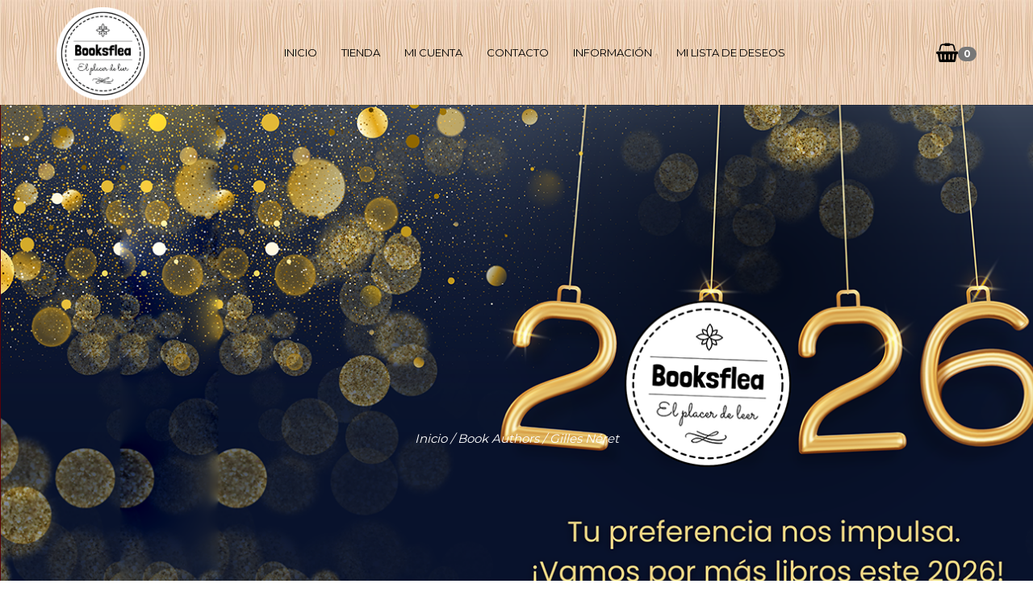

--- FILE ---
content_type: text/html; charset=UTF-8
request_url: https://booksflea.com/book-author/gilles-neret/
body_size: 65932
content:
<!DOCTYPE html>
<html lang="es" prefix="og: https://ogp.me/ns#">

<head>
					<script>document.documentElement.className = document.documentElement.className + ' yes-js js_active js'</script>
			<meta charset="UTF-8">
	<meta name="viewport" content="width=device-width, initial-scale=1">
	
<!-- Optimización para motores de búsqueda de Rank Math -  https://rankmath.com/ -->
<title>Gilles Néret - Booksflea</title>
<meta name="description" content="Gilles Néret ​ fue un historiador del arte, editor y escritor francés."/>
<meta name="robots" content="follow, index, max-snippet:-1, max-video-preview:-1, max-image-preview:large"/>
<link rel="canonical" href="https://booksflea.com/book-author/gilles-neret/" />
<meta property="og:locale" content="es_ES" />
<meta property="og:type" content="article" />
<meta property="og:title" content="Gilles Néret - Booksflea" />
<meta property="og:description" content="Gilles Néret ​ fue un historiador del arte, editor y escritor francés." />
<meta property="og:url" content="https://booksflea.com/book-author/gilles-neret/" />
<meta property="og:site_name" content="Booksflea" />
<meta property="og:image" content="https://booksflea.com/wp-content/uploads/2021/03/booksflea-logo.png" />
<meta property="og:image:secure_url" content="https://booksflea.com/wp-content/uploads/2021/03/booksflea-logo.png" />
<meta property="og:image:width" content="1035" />
<meta property="og:image:height" content="1035" />
<meta property="og:image:type" content="image/png" />
<meta name="twitter:card" content="summary_large_image" />
<meta name="twitter:title" content="Gilles Néret - Booksflea" />
<meta name="twitter:description" content="Gilles Néret ​ fue un historiador del arte, editor y escritor francés." />
<meta name="twitter:image" content="https://booksflea.com/wp-content/uploads/2021/03/booksflea-logo.png" />
<meta name="twitter:label1" content="Elementos" />
<meta name="twitter:data1" content="1" />
<script type="application/ld+json" class="rank-math-schema">{"@context":"https://schema.org","@graph":[{"@type":"LibrarySystem","@id":"https://booksflea.com/#organization","name":"Booksflea","url":"https://booksflea.com","logo":{"@type":"ImageObject","@id":"https://booksflea.com/#logo","url":"https://booksflea.com/wp-content/uploads/2021/03/booksflea-logo.png","contentUrl":"https://booksflea.com/wp-content/uploads/2021/03/booksflea-logo.png","caption":"Booksflea","inLanguage":"es","width":"1035","height":"1035"}},{"@type":"WebSite","@id":"https://booksflea.com/#website","url":"https://booksflea.com","name":"Booksflea","publisher":{"@id":"https://booksflea.com/#organization"},"inLanguage":"es"},{"@type":"CollectionPage","@id":"https://booksflea.com/book-author/gilles-neret/#webpage","url":"https://booksflea.com/book-author/gilles-neret/","name":"Gilles N\u00e9ret - Booksflea","isPartOf":{"@id":"https://booksflea.com/#website"},"inLanguage":"es"},{"@context":"https://schema.org/","@graph":[]}]}</script>
<!-- /Plugin Rank Math WordPress SEO -->

<link rel='dns-prefetch' href='//www.google.com' />
<link rel='dns-prefetch' href='//fonts.googleapis.com' />
<link rel="alternate" type="application/rss+xml" title="Booksflea &raquo; Feed" href="https://booksflea.com/feed/" />
<link rel="alternate" type="application/rss+xml" title="Booksflea &raquo; Feed de los comentarios" href="https://booksflea.com/comments/feed/" />
<link rel="alternate" type="application/rss+xml" title="Booksflea &raquo; Gilles Néret Book Author Feed" href="https://booksflea.com/book-author/gilles-neret/feed/" />
<style id='wp-img-auto-sizes-contain-inline-css'>
img:is([sizes=auto i],[sizes^="auto," i]){contain-intrinsic-size:3000px 1500px}
/*# sourceURL=wp-img-auto-sizes-contain-inline-css */
</style>
<link rel='stylesheet' id='wp-block-library-css' href='https://booksflea.com/wp-includes/css/dist/block-library/style.min.css?ver=6.9' media='all' />
<link rel='stylesheet' id='wc-blocks-style-css' href='https://booksflea.com/wp-content/plugins/woocommerce/assets/client/blocks/wc-blocks.css?ver=wc-10.4.3' media='all' />
<style id='global-styles-inline-css'>
:root{--wp--preset--aspect-ratio--square: 1;--wp--preset--aspect-ratio--4-3: 4/3;--wp--preset--aspect-ratio--3-4: 3/4;--wp--preset--aspect-ratio--3-2: 3/2;--wp--preset--aspect-ratio--2-3: 2/3;--wp--preset--aspect-ratio--16-9: 16/9;--wp--preset--aspect-ratio--9-16: 9/16;--wp--preset--color--black: #000000;--wp--preset--color--cyan-bluish-gray: #abb8c3;--wp--preset--color--white: #ffffff;--wp--preset--color--pale-pink: #f78da7;--wp--preset--color--vivid-red: #cf2e2e;--wp--preset--color--luminous-vivid-orange: #ff6900;--wp--preset--color--luminous-vivid-amber: #fcb900;--wp--preset--color--light-green-cyan: #7bdcb5;--wp--preset--color--vivid-green-cyan: #00d084;--wp--preset--color--pale-cyan-blue: #8ed1fc;--wp--preset--color--vivid-cyan-blue: #0693e3;--wp--preset--color--vivid-purple: #9b51e0;--wp--preset--gradient--vivid-cyan-blue-to-vivid-purple: linear-gradient(135deg,rgb(6,147,227) 0%,rgb(155,81,224) 100%);--wp--preset--gradient--light-green-cyan-to-vivid-green-cyan: linear-gradient(135deg,rgb(122,220,180) 0%,rgb(0,208,130) 100%);--wp--preset--gradient--luminous-vivid-amber-to-luminous-vivid-orange: linear-gradient(135deg,rgb(252,185,0) 0%,rgb(255,105,0) 100%);--wp--preset--gradient--luminous-vivid-orange-to-vivid-red: linear-gradient(135deg,rgb(255,105,0) 0%,rgb(207,46,46) 100%);--wp--preset--gradient--very-light-gray-to-cyan-bluish-gray: linear-gradient(135deg,rgb(238,238,238) 0%,rgb(169,184,195) 100%);--wp--preset--gradient--cool-to-warm-spectrum: linear-gradient(135deg,rgb(74,234,220) 0%,rgb(151,120,209) 20%,rgb(207,42,186) 40%,rgb(238,44,130) 60%,rgb(251,105,98) 80%,rgb(254,248,76) 100%);--wp--preset--gradient--blush-light-purple: linear-gradient(135deg,rgb(255,206,236) 0%,rgb(152,150,240) 100%);--wp--preset--gradient--blush-bordeaux: linear-gradient(135deg,rgb(254,205,165) 0%,rgb(254,45,45) 50%,rgb(107,0,62) 100%);--wp--preset--gradient--luminous-dusk: linear-gradient(135deg,rgb(255,203,112) 0%,rgb(199,81,192) 50%,rgb(65,88,208) 100%);--wp--preset--gradient--pale-ocean: linear-gradient(135deg,rgb(255,245,203) 0%,rgb(182,227,212) 50%,rgb(51,167,181) 100%);--wp--preset--gradient--electric-grass: linear-gradient(135deg,rgb(202,248,128) 0%,rgb(113,206,126) 100%);--wp--preset--gradient--midnight: linear-gradient(135deg,rgb(2,3,129) 0%,rgb(40,116,252) 100%);--wp--preset--font-size--small: 13px;--wp--preset--font-size--medium: 20px;--wp--preset--font-size--large: 36px;--wp--preset--font-size--x-large: 42px;--wp--preset--spacing--20: 0.44rem;--wp--preset--spacing--30: 0.67rem;--wp--preset--spacing--40: 1rem;--wp--preset--spacing--50: 1.5rem;--wp--preset--spacing--60: 2.25rem;--wp--preset--spacing--70: 3.38rem;--wp--preset--spacing--80: 5.06rem;--wp--preset--shadow--natural: 6px 6px 9px rgba(0, 0, 0, 0.2);--wp--preset--shadow--deep: 12px 12px 50px rgba(0, 0, 0, 0.4);--wp--preset--shadow--sharp: 6px 6px 0px rgba(0, 0, 0, 0.2);--wp--preset--shadow--outlined: 6px 6px 0px -3px rgb(255, 255, 255), 6px 6px rgb(0, 0, 0);--wp--preset--shadow--crisp: 6px 6px 0px rgb(0, 0, 0);}:where(.is-layout-flex){gap: 0.5em;}:where(.is-layout-grid){gap: 0.5em;}body .is-layout-flex{display: flex;}.is-layout-flex{flex-wrap: wrap;align-items: center;}.is-layout-flex > :is(*, div){margin: 0;}body .is-layout-grid{display: grid;}.is-layout-grid > :is(*, div){margin: 0;}:where(.wp-block-columns.is-layout-flex){gap: 2em;}:where(.wp-block-columns.is-layout-grid){gap: 2em;}:where(.wp-block-post-template.is-layout-flex){gap: 1.25em;}:where(.wp-block-post-template.is-layout-grid){gap: 1.25em;}.has-black-color{color: var(--wp--preset--color--black) !important;}.has-cyan-bluish-gray-color{color: var(--wp--preset--color--cyan-bluish-gray) !important;}.has-white-color{color: var(--wp--preset--color--white) !important;}.has-pale-pink-color{color: var(--wp--preset--color--pale-pink) !important;}.has-vivid-red-color{color: var(--wp--preset--color--vivid-red) !important;}.has-luminous-vivid-orange-color{color: var(--wp--preset--color--luminous-vivid-orange) !important;}.has-luminous-vivid-amber-color{color: var(--wp--preset--color--luminous-vivid-amber) !important;}.has-light-green-cyan-color{color: var(--wp--preset--color--light-green-cyan) !important;}.has-vivid-green-cyan-color{color: var(--wp--preset--color--vivid-green-cyan) !important;}.has-pale-cyan-blue-color{color: var(--wp--preset--color--pale-cyan-blue) !important;}.has-vivid-cyan-blue-color{color: var(--wp--preset--color--vivid-cyan-blue) !important;}.has-vivid-purple-color{color: var(--wp--preset--color--vivid-purple) !important;}.has-black-background-color{background-color: var(--wp--preset--color--black) !important;}.has-cyan-bluish-gray-background-color{background-color: var(--wp--preset--color--cyan-bluish-gray) !important;}.has-white-background-color{background-color: var(--wp--preset--color--white) !important;}.has-pale-pink-background-color{background-color: var(--wp--preset--color--pale-pink) !important;}.has-vivid-red-background-color{background-color: var(--wp--preset--color--vivid-red) !important;}.has-luminous-vivid-orange-background-color{background-color: var(--wp--preset--color--luminous-vivid-orange) !important;}.has-luminous-vivid-amber-background-color{background-color: var(--wp--preset--color--luminous-vivid-amber) !important;}.has-light-green-cyan-background-color{background-color: var(--wp--preset--color--light-green-cyan) !important;}.has-vivid-green-cyan-background-color{background-color: var(--wp--preset--color--vivid-green-cyan) !important;}.has-pale-cyan-blue-background-color{background-color: var(--wp--preset--color--pale-cyan-blue) !important;}.has-vivid-cyan-blue-background-color{background-color: var(--wp--preset--color--vivid-cyan-blue) !important;}.has-vivid-purple-background-color{background-color: var(--wp--preset--color--vivid-purple) !important;}.has-black-border-color{border-color: var(--wp--preset--color--black) !important;}.has-cyan-bluish-gray-border-color{border-color: var(--wp--preset--color--cyan-bluish-gray) !important;}.has-white-border-color{border-color: var(--wp--preset--color--white) !important;}.has-pale-pink-border-color{border-color: var(--wp--preset--color--pale-pink) !important;}.has-vivid-red-border-color{border-color: var(--wp--preset--color--vivid-red) !important;}.has-luminous-vivid-orange-border-color{border-color: var(--wp--preset--color--luminous-vivid-orange) !important;}.has-luminous-vivid-amber-border-color{border-color: var(--wp--preset--color--luminous-vivid-amber) !important;}.has-light-green-cyan-border-color{border-color: var(--wp--preset--color--light-green-cyan) !important;}.has-vivid-green-cyan-border-color{border-color: var(--wp--preset--color--vivid-green-cyan) !important;}.has-pale-cyan-blue-border-color{border-color: var(--wp--preset--color--pale-cyan-blue) !important;}.has-vivid-cyan-blue-border-color{border-color: var(--wp--preset--color--vivid-cyan-blue) !important;}.has-vivid-purple-border-color{border-color: var(--wp--preset--color--vivid-purple) !important;}.has-vivid-cyan-blue-to-vivid-purple-gradient-background{background: var(--wp--preset--gradient--vivid-cyan-blue-to-vivid-purple) !important;}.has-light-green-cyan-to-vivid-green-cyan-gradient-background{background: var(--wp--preset--gradient--light-green-cyan-to-vivid-green-cyan) !important;}.has-luminous-vivid-amber-to-luminous-vivid-orange-gradient-background{background: var(--wp--preset--gradient--luminous-vivid-amber-to-luminous-vivid-orange) !important;}.has-luminous-vivid-orange-to-vivid-red-gradient-background{background: var(--wp--preset--gradient--luminous-vivid-orange-to-vivid-red) !important;}.has-very-light-gray-to-cyan-bluish-gray-gradient-background{background: var(--wp--preset--gradient--very-light-gray-to-cyan-bluish-gray) !important;}.has-cool-to-warm-spectrum-gradient-background{background: var(--wp--preset--gradient--cool-to-warm-spectrum) !important;}.has-blush-light-purple-gradient-background{background: var(--wp--preset--gradient--blush-light-purple) !important;}.has-blush-bordeaux-gradient-background{background: var(--wp--preset--gradient--blush-bordeaux) !important;}.has-luminous-dusk-gradient-background{background: var(--wp--preset--gradient--luminous-dusk) !important;}.has-pale-ocean-gradient-background{background: var(--wp--preset--gradient--pale-ocean) !important;}.has-electric-grass-gradient-background{background: var(--wp--preset--gradient--electric-grass) !important;}.has-midnight-gradient-background{background: var(--wp--preset--gradient--midnight) !important;}.has-small-font-size{font-size: var(--wp--preset--font-size--small) !important;}.has-medium-font-size{font-size: var(--wp--preset--font-size--medium) !important;}.has-large-font-size{font-size: var(--wp--preset--font-size--large) !important;}.has-x-large-font-size{font-size: var(--wp--preset--font-size--x-large) !important;}
/*# sourceURL=global-styles-inline-css */
</style>

<style id='classic-theme-styles-inline-css'>
/*! This file is auto-generated */
.wp-block-button__link{color:#fff;background-color:#32373c;border-radius:9999px;box-shadow:none;text-decoration:none;padding:calc(.667em + 2px) calc(1.333em + 2px);font-size:1.125em}.wp-block-file__button{background:#32373c;color:#fff;text-decoration:none}
/*# sourceURL=/wp-includes/css/classic-themes.min.css */
</style>
<link rel='stylesheet' id='woocommerce-layout-css' href='https://booksflea.com/wp-content/plugins/woocommerce/assets/css/woocommerce-layout.css?ver=10.4.3' media='all' />
<link rel='stylesheet' id='woocommerce-smallscreen-css' href='https://booksflea.com/wp-content/themes/bookie-wp/woocommerce/woocommerce-smallscreen.css?ver=10.4.3' media='all' />
<link rel='stylesheet' id='woocommerce-general-css' href='https://booksflea.com/wp-content/plugins/woocommerce/assets/css/woocommerce.css?ver=10.4.3' media='all' />
<style id='woocommerce-inline-inline-css'>
.woocommerce form .form-row .required { visibility: visible; }
/*# sourceURL=woocommerce-inline-inline-css */
</style>
<link rel='stylesheet' id='wa_order_style-css' href='https://booksflea.com/wp-content/plugins/oneclick-whatsapp-order/assets/css/main-style.css?ver=1.0.7' media='all' />
<link rel='stylesheet' id='jquery-selectBox-css' href='https://booksflea.com/wp-content/plugins/yith-woocommerce-wishlist/assets/css/jquery.selectBox.css?ver=1.2.0' media='all' />
<link rel='stylesheet' id='woocommerce_prettyPhoto_css-css' href='//booksflea.com/wp-content/plugins/woocommerce/assets/css/prettyPhoto.css?ver=3.1.6' media='all' />
<link rel='stylesheet' id='yith-wcwl-main-css' href='https://booksflea.com/wp-content/plugins/yith-woocommerce-wishlist/assets/css/style.css?ver=4.11.0' media='all' />
<style id='yith-wcwl-main-inline-css'>
 :root { --color-add-to-wishlist-background: #333333; --color-add-to-wishlist-text: #FFFFFF; --color-add-to-wishlist-border: #333333; --color-add-to-wishlist-background-hover: #333333; --color-add-to-wishlist-text-hover: #FFFFFF; --color-add-to-wishlist-border-hover: #333333; --rounded-corners-radius: 16px; --add-to-cart-rounded-corners-radius: 16px; --color-headers-background: #F4F4F4; --feedback-duration: 3s } 
 :root { --color-add-to-wishlist-background: #333333; --color-add-to-wishlist-text: #FFFFFF; --color-add-to-wishlist-border: #333333; --color-add-to-wishlist-background-hover: #333333; --color-add-to-wishlist-text-hover: #FFFFFF; --color-add-to-wishlist-border-hover: #333333; --rounded-corners-radius: 16px; --add-to-cart-rounded-corners-radius: 16px; --color-headers-background: #F4F4F4; --feedback-duration: 3s } 
/*# sourceURL=yith-wcwl-main-inline-css */
</style>
<link rel='stylesheet' id='bootstrap-css' href='https://booksflea.com/wp-content/themes/bookie-wp/vendor/bootstrap/css/bootstrap.min.css?ver=3.3.5' media='all' />
<link rel='stylesheet' id='smartmenu-css' href='https://booksflea.com/wp-content/themes/bookie-wp/vendor/smartmenu/jquery.smartmenus.bootstrap.css?ver=1.0.0' media='all' />
<link rel='stylesheet' id='fontawesome-css' href='https://booksflea.com/wp-content/themes/bookie-wp/vendor/fontawesome/css/font-awesome.min.css?ver=4.7.0' media='all' />
<link rel='stylesheet' id='googlefonts-css' href='https://fonts.googleapis.com/css?family=Montserrat%3A400%2C700%7CPT+Serif%3A400%2C700&#038;ver=6.9' media='all' />
<link rel='stylesheet' id='toko-style-theme-css' href='https://booksflea.com/wp-content/themes/bookie-wp/style-theme.css?ver=1.6.0' media='all' />
<link rel='stylesheet' id='toko-style-woocommerce-css' href='https://booksflea.com/wp-content/themes/bookie-wp/style-woocommerce.css?ver=1.6.0' media='all' />
<link rel='stylesheet' id='toko-style-shortcodes-css' href='https://booksflea.com/wp-content/themes/bookie-wp/style-shortcodes.css?ver=1.6.0' media='all' />
<script src="https://booksflea.com/wp-includes/js/jquery/jquery.min.js?ver=3.7.1" id="jquery-core-js"></script>
<script src="https://booksflea.com/wp-includes/js/jquery/jquery-migrate.min.js?ver=3.4.1" id="jquery-migrate-js"></script>
<script src="https://booksflea.com/wp-content/plugins/recaptcha-woo/js/rcfwc.js?ver=1.0" id="rcfwc-js-js" defer data-wp-strategy="defer"></script>
<script src="https://www.google.com/recaptcha/api.js?hl=es_ES" id="recaptcha-js" defer data-wp-strategy="defer"></script>
<script src="//booksflea.com/wp-content/plugins/revslider/sr6/assets/js/rbtools.min.js?ver=6.7.40" async id="tp-tools-js"></script>
<script src="//booksflea.com/wp-content/plugins/revslider/sr6/assets/js/rs6.min.js?ver=6.7.40" async id="revmin-js"></script>
<script src="https://booksflea.com/wp-content/plugins/woocommerce/assets/js/jquery-blockui/jquery.blockUI.min.js?ver=2.7.0-wc.10.4.3" id="wc-jquery-blockui-js" data-wp-strategy="defer"></script>
<script id="wc-add-to-cart-js-extra">
var wc_add_to_cart_params = {"ajax_url":"/wp-admin/admin-ajax.php","wc_ajax_url":"/?wc-ajax=%%endpoint%%","i18n_view_cart":"Ver carrito","cart_url":"https://booksflea.com/cart-2/","is_cart":"","cart_redirect_after_add":"no"};
//# sourceURL=wc-add-to-cart-js-extra
</script>
<script src="https://booksflea.com/wp-content/plugins/woocommerce/assets/js/frontend/add-to-cart.min.js?ver=10.4.3" id="wc-add-to-cart-js" data-wp-strategy="defer"></script>
<script src="https://booksflea.com/wp-content/plugins/woocommerce/assets/js/js-cookie/js.cookie.min.js?ver=2.1.4-wc.10.4.3" id="wc-js-cookie-js" defer data-wp-strategy="defer"></script>
<script id="woocommerce-js-extra">
var woocommerce_params = {"ajax_url":"/wp-admin/admin-ajax.php","wc_ajax_url":"/?wc-ajax=%%endpoint%%","i18n_password_show":"Mostrar contrase\u00f1a","i18n_password_hide":"Ocultar contrase\u00f1a"};
//# sourceURL=woocommerce-js-extra
</script>
<script src="https://booksflea.com/wp-content/plugins/woocommerce/assets/js/frontend/woocommerce.min.js?ver=10.4.3" id="woocommerce-js" defer data-wp-strategy="defer"></script>
<script src="https://booksflea.com/wp-content/plugins/js_composer/assets/js/vendors/woocommerce-add-to-cart.js?ver=7.1" id="vc_woocommerce-add-to-cart-js-js"></script>
<script></script><link rel="https://api.w.org/" href="https://booksflea.com/wp-json/" /><link rel="EditURI" type="application/rsd+xml" title="RSD" href="https://booksflea.com/xmlrpc.php?rsd" />
<meta name="generator" content="WordPress 6.9" />
		<style>
			@media only screen and (min-width: 768px) {
				.wa-shop-button {
					display: none !important;
				}
			}
		</style>
			<style>
			@media only screen and (max-width: 767px) {
				.wa-shop-button {
					display: none !important;
				}
			}
		</style>
			<style>
			@media only screen and (min-width: 767px) {
				.wc-proceed-to-checkout .wa-order-checkout {
					display: none !important;
				}
			}
		</style>
			<style>
			@media only screen and (max-width: 767px) {
				.wc-proceed-to-checkout .wa-order-checkout {
					display: none !important;
				}
			}
		</style>
			<style>
			#sendbtn,
			#sendbtn2,
			.wa-order-button,
			.gdpr_wa_button_input {
				background-color: rgba(37, 211, 102, 1) !important;
				color: rgba(255, 255, 255, 1) !important;
			}

			#sendbtn:hover,
			#sendbtn2:hover,
			.wa-order-button:hover,
			.gdpr_wa_button_input:hover {
				background-color: rgba(37, 211, 102, 1) !important;
				color: rgba(255, 255, 255, 1) !important;
			}
		</style>
		<style>
		#sendbtn,
		#sendbtn2,
		.wa-order-button,
		.gdpr_wa_button_input,
		a.wa-order-checkout,
		a.wa-order-thankyou,
		.shortcode_wa_button,
		.shortcode_wa_button_nt,
		.floating_button {
			-webkit-box-shadow: inset px px px px  !important;
			-moz-box-shadow: inset px px px px  !important;
			box-shadow: inset px px px px  !important;
		}

		#sendbtn:hover,
		#sendbtn2:hover,
		.wa-order-button:hover,
		.gdpr_wa_button_input:hover,
		a.wa-order-checkout:hover,
		a.wa-order-thankyou:hover,
		.shortcode_wa_button:hover,
		.shortcode_wa_button_nt:hover,
		.floating_button:hover {
			-webkit-box-shadow: inset px px px px  !important;
			-moz-box-shadow: inset px px px px  !important;
			box-shadow: inset px px px px  !important;
		}
	</style>
<style>
            .wa-order-button-under-atc,
            .wa-order-button-shortdesc,
            .wa-order-button-after-atc {
                margin: px px px px !important;
            }
        </style><style>
            .wa-order-button-under-atc,
            .wa-order-button-shortdesc,
            .wa-order-button {
                padding: px px px px !important;
            }
        </style><style>
            @media screen and (min-width: 768px) {
                .wa-order-button,
                .gdpr_wa_button_input,
                .wa-order-gdprchk,
                button.gdpr_wa_button_input:disabled,
                button.gdpr_wa_button_input {
                    display: none !important;
                }
            }
        
            @media screen and (max-width: 768px) {
                .wa-order-button,
                .gdpr_wa_button_input,
                .wa-order-gdprchk,
                button.gdpr_wa_button_input:disabled,
                button.gdpr_wa_button_input {
                    display: none !important;
                }
            }
        </style><!-- Analytics by WP Statistics - https://wp-statistics.com -->
	<noscript><style>.woocommerce-product-gallery{ opacity: 1 !important; }</style></noscript>
	<meta name="generator" content="Powered by WPBakery Page Builder - drag and drop page builder for WordPress."/>
<style id="custom-background-css">
body.custom-background { background-color: #ffffff; }
</style>
	<meta name="generator" content="Powered by Slider Revolution 6.7.40 - responsive, Mobile-Friendly Slider Plugin for WordPress with comfortable drag and drop interface." />
<style type="text/css">
.site-header .site-logo-image img { height: 115px }@media (min-width: 992px) { .site-header div.site-menu .navbar-nav li a { color: #000000 } } .site-header .site-quicknav .dropdown .dropdown-toggle { color: #000000 }@media (min-width: 992px) { .site-header div.site-menu .navbar-nav li a:focus,.site-header div.site-menu .navbar-nav li a:hover { color: #a17d63 } }@media (min-width: 992px) { .site-header div.site-menu .navbar-nav li a:after { background: #a17d63 } }@media (min-width: 992px) { .site-header div.site-menu .navbar-nav li .dropdown-menu { background-color: #e1c291 } }.site-header .site-quicknav .dropdown .topnav-minicart-dropdown, .site-header .site-quicknav .dropdown .topnav-minicart-dropdown .widget_shopping_cart { background: #e1c291 }.site-header .site-quicknav .dropdown .topnav-minicart-dropdown .widget_shopping_cart, .site-header .site-quicknav .dropdown .topnav-minicart-dropdown .widget_shopping_cart .cart_list li a, .site-header .site-quicknav .dropdown .topnav-minicart-dropdown .widget_shopping_cart .cart_list li span.amount { color: #ffffff }.site-header .site-quicknav .dropdown .topnav-minicart-dropdown .widget_shopping_cart .widget_shopping_cart_content .total, .site-header .site-quicknav .dropdown .topnav-minicart-dropdown .widget_shopping_cart .widget_shopping_cart_content .total .amount { color: #ffffff }.page-title { background-color: #848484 }.page-title h1, .page-title h2 { color: #ffffff }.books-search { background: #e1c291 }.books-search .form-control { background: #ffffff }.books-search .select-arrow { color: #a17d63 }.books-search .btn { background: #a17d63; border-color: #a17d63 }.books-search .btn:hover { background: #a06a40; border-color: #a06a40 }.widget .widget-title { color: #dd9933 }.site-footer { background: #a17d63 }.footer-menu-wrap ul li a { color: #000000 }.footer-credit { color: #000000 }.footer-social a { color: #000000 }.woocommerce span.onsale { background-color: #dd3333 }.woocommerce ul.products li.product .product-inner a.woocommerce-LoopProduct-link h3, .woocommerce ul.products li.product .product-inner a.woocommerce-LoopProduct-link h2, .woocommerce-page ul.products li.product .product-inner a.woocommerce-LoopProduct-link h3, .woocommerce-page ul.products li.product .product-inner a.woocommerce-LoopProduct-link h2 { color: #dd9933 }.woocommerce ul.products li.product .product-inner a.woocommerce-LoopProduct-link .star-rating span, .woocommerce-page ul.products li.product .product-inner a.woocommerce-LoopProduct-link .star-rating span { color: #dd9933 }.woocommerce ul.products li.product .woo-button-wrapper .woo-button-border, .woocommerce-page ul.products li.product .woo-button-wrapper .woo-button-border, .woocommerce ul.products li.product .woo-button-wrapper a.button:first-child, .woocommerce-page ul.products li.product .woo-button-wrapper a.button:first-child { border-color: #ffffff }.woocommerce ul.products li.product .woo-button-wrapper .button.product-button, .woocommerce-page ul.products li.product .woo-button-wrapper .button.product-button { background-color: #e1c291 }.woocommerce ul.products li.product .woo-button-wrapper .button.product-button, .woocommerce-page ul.products li.product .woo-button-wrapper .button.product-button { color: #ffffff }.woocommerce ul.products li.product .woo-button-wrapper .button.product-button:before, .woocommerce-page ul.products li.product .woo-button-wrapper .button.product-button:before { color: #ffffff }.woocommerce ul.products li.product .woo-button-wrapper a.button.add_to_cart_button, .woocommerce-page ul.products li.product .woo-button-wrapper a.button.add_to_cart_button, .woocommerce ul.products li.product .woo-button-wrapper a.button, .woocommerce-page ul.products li.product .woo-button-wrapper a.button { background-color: #a17d63 }.woocommerce ul.products li.product .woo-button-wrapper a.button.add_to_cart_button, .woocommerce-page ul.products li.product .woo-button-wrapper a.button.add_to_cart_button, .woocommerce ul.products li.product .woo-button-wrapper a.button, .woocommerce-page ul.products li.product .woo-button-wrapper a.button { color: #ffffff }.woocommerce ul.products li.product .woo-button-wrapper a.button.add_to_cart_button:before, .woocommerce-page ul.products li.product .woo-button-wrapper a.button.add_to_cart_button:before, .woocommerce ul.products li.product .woo-button-wrapper a.button:before, .woocommerce-page ul.products li.product .woo-button-wrapper a.button:before { color: #ffffff }.woocommerce div.product .woocommerce-product-rating .star-rating span:before { color: #dd9933 }.woocommerce div.product .summary p.price { background-color: #e1c291 }.woocommerce div.product p.price, .woocommerce div.product span.price { color: #ffffff }.woocommerce div.product p.price del .amount, .woocommerce div.product span.price del .amount { color: #ffffff }.woocommerce div.product .button.alt.single_add_to_cart_button, .woocommerce #content div.product .button.alt.single_add_to_cart_button, .woocommerce-page div.product .button.alt.single_add_to_cart_button, .woocommerce-page #content div.product .button.alt.single_add_to_cart_button { background-color: #dd9933 }.woocommerce .section-products-list-upsells, .woocommerce-page .section-products-list-upsells { background-color: #ffffff }.woocommerce .section-products-list-upsells section.products > h2, .woocommerce-page .section-products-list-upsells section.products > h2 { color: #000000 }.woocommerce-cart .wc-proceed-to-checkout a.checkout-button, .woocommerce .widget_shopping_cart .buttons .button.checkout, .woocommerce.widget_shopping_cart .buttons .button.checkout { background-color: #a17d63 }.woocommerce #payment #place_order, .woocommerce-page #payment #place_order { background-color: #a17d63 }.site-header .site-logo-image img { height: 115px }@media (min-width: 992px) { .site-header div.site-menu .navbar-nav li a { color: #000000 } } .site-header .site-quicknav .dropdown .dropdown-toggle { color: #000000 }@media (min-width: 992px) { .site-header div.site-menu .navbar-nav li a:focus,.site-header div.site-menu .navbar-nav li a:hover { color: #a17d63 } }@media (min-width: 992px) { .site-header div.site-menu .navbar-nav li a:after { background: #a17d63 } }@media (min-width: 992px) { .site-header div.site-menu .navbar-nav li .dropdown-menu { background-color: #e1c291 } }.site-header .site-quicknav .dropdown .topnav-minicart-dropdown, .site-header .site-quicknav .dropdown .topnav-minicart-dropdown .widget_shopping_cart { background: #e1c291 }.site-header .site-quicknav .dropdown .topnav-minicart-dropdown .widget_shopping_cart, .site-header .site-quicknav .dropdown .topnav-minicart-dropdown .widget_shopping_cart .cart_list li a, .site-header .site-quicknav .dropdown .topnav-minicart-dropdown .widget_shopping_cart .cart_list li span.amount { color: #ffffff }.site-header .site-quicknav .dropdown .topnav-minicart-dropdown .widget_shopping_cart .widget_shopping_cart_content .total, .site-header .site-quicknav .dropdown .topnav-minicart-dropdown .widget_shopping_cart .widget_shopping_cart_content .total .amount { color: #ffffff }.page-title { background-color: #848484 }.page-title h1, .page-title h2 { color: #ffffff }.books-search { background: #e1c291 }.books-search .form-control { background: #ffffff }.books-search .select-arrow { color: #a17d63 }.books-search .btn { background: #a17d63; border-color: #a17d63 }.books-search .btn:hover { background: #a06a40; border-color: #a06a40 }.widget .widget-title { color: #dd9933 }.site-footer { background: #a17d63 }.footer-menu-wrap ul li a { color: #000000 }.footer-credit { color: #000000 }.footer-social a { color: #000000 }.woocommerce span.onsale { background-color: #dd3333 }.woocommerce ul.products li.product .product-inner a.woocommerce-LoopProduct-link h3, .woocommerce ul.products li.product .product-inner a.woocommerce-LoopProduct-link h2, .woocommerce-page ul.products li.product .product-inner a.woocommerce-LoopProduct-link h3, .woocommerce-page ul.products li.product .product-inner a.woocommerce-LoopProduct-link h2 { color: #dd9933 }.woocommerce ul.products li.product .product-inner a.woocommerce-LoopProduct-link .star-rating span, .woocommerce-page ul.products li.product .product-inner a.woocommerce-LoopProduct-link .star-rating span { color: #dd9933 }.woocommerce ul.products li.product .woo-button-wrapper .woo-button-border, .woocommerce-page ul.products li.product .woo-button-wrapper .woo-button-border, .woocommerce ul.products li.product .woo-button-wrapper a.button:first-child, .woocommerce-page ul.products li.product .woo-button-wrapper a.button:first-child { border-color: #ffffff }.woocommerce ul.products li.product .woo-button-wrapper .button.product-button, .woocommerce-page ul.products li.product .woo-button-wrapper .button.product-button { background-color: #e1c291 }.woocommerce ul.products li.product .woo-button-wrapper .button.product-button, .woocommerce-page ul.products li.product .woo-button-wrapper .button.product-button { color: #ffffff }.woocommerce ul.products li.product .woo-button-wrapper .button.product-button:before, .woocommerce-page ul.products li.product .woo-button-wrapper .button.product-button:before { color: #ffffff }.woocommerce ul.products li.product .woo-button-wrapper a.button.add_to_cart_button, .woocommerce-page ul.products li.product .woo-button-wrapper a.button.add_to_cart_button, .woocommerce ul.products li.product .woo-button-wrapper a.button, .woocommerce-page ul.products li.product .woo-button-wrapper a.button { background-color: #a17d63 }.woocommerce ul.products li.product .woo-button-wrapper a.button.add_to_cart_button, .woocommerce-page ul.products li.product .woo-button-wrapper a.button.add_to_cart_button, .woocommerce ul.products li.product .woo-button-wrapper a.button, .woocommerce-page ul.products li.product .woo-button-wrapper a.button { color: #ffffff }.woocommerce ul.products li.product .woo-button-wrapper a.button.add_to_cart_button:before, .woocommerce-page ul.products li.product .woo-button-wrapper a.button.add_to_cart_button:before, .woocommerce ul.products li.product .woo-button-wrapper a.button:before, .woocommerce-page ul.products li.product .woo-button-wrapper a.button:before { color: #ffffff }.woocommerce div.product .woocommerce-product-rating .star-rating span:before { color: #dd9933 }.woocommerce div.product .summary p.price { background-color: #e1c291 }.woocommerce div.product p.price, .woocommerce div.product span.price { color: #ffffff }.woocommerce div.product p.price del .amount, .woocommerce div.product span.price del .amount { color: #ffffff }.woocommerce div.product .button.alt.single_add_to_cart_button, .woocommerce #content div.product .button.alt.single_add_to_cart_button, .woocommerce-page div.product .button.alt.single_add_to_cart_button, .woocommerce-page #content div.product .button.alt.single_add_to_cart_button { background-color: #dd9933 }.woocommerce .section-products-list-upsells, .woocommerce-page .section-products-list-upsells { background-color: #ffffff }.woocommerce .section-products-list-upsells section.products > h2, .woocommerce-page .section-products-list-upsells section.products > h2 { color: #000000 }.woocommerce-cart .wc-proceed-to-checkout a.checkout-button, .woocommerce .widget_shopping_cart .buttons .button.checkout, .woocommerce.widget_shopping_cart .buttons .button.checkout { background-color: #a17d63 }.woocommerce #payment #place_order, .woocommerce-page #payment #place_order { background-color: #a17d63 }
</style>
<link rel="icon" href="https://booksflea.com/wp-content/uploads/2021/03/cropped-favicon-2-32x32.jpg" sizes="32x32" />
<link rel="icon" href="https://booksflea.com/wp-content/uploads/2021/03/cropped-favicon-2-192x192.jpg" sizes="192x192" />
<link rel="apple-touch-icon" href="https://booksflea.com/wp-content/uploads/2021/03/cropped-favicon-2-180x180.jpg" />
<meta name="msapplication-TileImage" content="https://booksflea.com/wp-content/uploads/2021/03/cropped-favicon-2-270x270.jpg" />
<script>function setREVStartSize(e){
			//window.requestAnimationFrame(function() {
				window.RSIW = window.RSIW===undefined ? window.innerWidth : window.RSIW;
				window.RSIH = window.RSIH===undefined ? window.innerHeight : window.RSIH;
				try {
					var pw = document.getElementById(e.c).parentNode.offsetWidth,
						newh;
					pw = pw===0 || isNaN(pw) || (e.l=="fullwidth" || e.layout=="fullwidth") ? window.RSIW : pw;
					e.tabw = e.tabw===undefined ? 0 : parseInt(e.tabw);
					e.thumbw = e.thumbw===undefined ? 0 : parseInt(e.thumbw);
					e.tabh = e.tabh===undefined ? 0 : parseInt(e.tabh);
					e.thumbh = e.thumbh===undefined ? 0 : parseInt(e.thumbh);
					e.tabhide = e.tabhide===undefined ? 0 : parseInt(e.tabhide);
					e.thumbhide = e.thumbhide===undefined ? 0 : parseInt(e.thumbhide);
					e.mh = e.mh===undefined || e.mh=="" || e.mh==="auto" ? 0 : parseInt(e.mh,0);
					if(e.layout==="fullscreen" || e.l==="fullscreen")
						newh = Math.max(e.mh,window.RSIH);
					else{
						e.gw = Array.isArray(e.gw) ? e.gw : [e.gw];
						for (var i in e.rl) if (e.gw[i]===undefined || e.gw[i]===0) e.gw[i] = e.gw[i-1];
						e.gh = e.el===undefined || e.el==="" || (Array.isArray(e.el) && e.el.length==0)? e.gh : e.el;
						e.gh = Array.isArray(e.gh) ? e.gh : [e.gh];
						for (var i in e.rl) if (e.gh[i]===undefined || e.gh[i]===0) e.gh[i] = e.gh[i-1];
											
						var nl = new Array(e.rl.length),
							ix = 0,
							sl;
						e.tabw = e.tabhide>=pw ? 0 : e.tabw;
						e.thumbw = e.thumbhide>=pw ? 0 : e.thumbw;
						e.tabh = e.tabhide>=pw ? 0 : e.tabh;
						e.thumbh = e.thumbhide>=pw ? 0 : e.thumbh;
						for (var i in e.rl) nl[i] = e.rl[i]<window.RSIW ? 0 : e.rl[i];
						sl = nl[0];
						for (var i in nl) if (sl>nl[i] && nl[i]>0) { sl = nl[i]; ix=i;}
						var m = pw>(e.gw[ix]+e.tabw+e.thumbw) ? 1 : (pw-(e.tabw+e.thumbw)) / (e.gw[ix]);
						newh =  (e.gh[ix] * m) + (e.tabh + e.thumbh);
					}
					var el = document.getElementById(e.c);
					if (el!==null && el) el.style.height = newh+"px";
					el = document.getElementById(e.c+"_wrapper");
					if (el!==null && el) {
						el.style.height = newh+"px";
						el.style.display = "block";
					}
				} catch(e){
					console.log("Failure at Presize of Slider:" + e)
				}
			//});
		  };</script>
		<style id="wp-custom-css">
			.woocommerce ul.products li.product .product-inner, .woocommerce-page ul.products li.product .product-inner {
    box-shadow: none;
}

.woocommerce ul.products li.product .product-image-box img, .woocommerce-page ul.products li.product .product-image-box img {
    box-shadow: none;
}

.woocommerce div.product .button.alt.single_add_to_cart_button, .woocommerce #content div.product .button.alt.single_add_to_cart_button, .woocommerce-page div.product .button.alt.single_add_to_cart_button, .woocommerce-page #content div.product .button.alt.single_add_to_cart_button {
    margin-top: 20px;
}

.woocommerce ul.products li.product a {
    margin: auto;
}

.site-logo-image {
    height: 76px;
}

.site-header {
    background-image: url(https://booksflea.com/imagenes/bg-header.jpg);
    color: #000;
}

body.header_absolute .site-header {
    background-image: url(https://booksflea.com/imagenes/bg-header.jpg);
    color: #000;
}

.site-footer {
    max-height: 196px;
    padding: 17px 0;
    background-image: url(https://booksflea.com/imagenes/bg-header.jpg);
    color: #000;
}

.books-search {
    background-image: url(https://booksflea.com/imagenes/bg-header.jpg);
}




  /* Agrega más estilos aquí según sea necesario */
}

@media (max-width: 600px) {
 figure.product-image-box {
     width: 50%;
     float: left;
     }
 }

/*Altura del logo version movil*/
@media (max-width: 684px) {
.site-header .site-logo-image img {
    min-height: 115px;
	}
}
	
@media (max-width: 734px) {
.site-header .site-logo-image img {
    min-height: 115px;
	}
}

	
/*fin*/
	
	

.page-title h1, .page-title h2 {
    color: #ffffff00;
}

	
.site-footer {
	background-image:url(https://booksflea.com/imagenes/bg-header.jpg);
}
	
	
.thankyoucustom_wrapper {
    margin: 0 0 40px 0;
}
	
.woocommerce ul.order_details {
    margin: 25px 0 3em;
}
	
	
.toko-slide {
	height: 608px;
}

.toko-slide-detail {
    margin-top: -200px;
}

.footer-credit p {
    margin: -10px;
}

/*Ocultar sidebar*/
.wp-block-button.wc-block-grid__product-add-to-cart {
    display: none;
}

.wc-block-grid__product-title {
    display: none;
}

.wc-block-grid__product-price.price {
    display: none;
}


.widget-wrap.widget-inside p {
    margin-bottom: 0 !important;
    padding-bottom: 0 !important;
	font-weight:bold;
}

/* Ocultar el texto "Envío" cuando el valor es 0 */
/* Necesitamos ser específicos para evitar ocultar otros elementos "envío" */
.oneclick-chat-to-order-shipping-zero {
    display: none !important;
}

/* Ocultar el enlace "Ver orden" */
.oneclick-chat-to-order-view-order-link {
    display: none !important;
}

/* Si los selectores anteriores no funcionan, podríamos necesitar inspeccionar el elemento
   en tu sitio web para encontrar el selector exacto. */


/*.page-title {
    padding: 680px 0 0 0;
    background-color: #515570;
    background-size: cover;
    margin:auto;
}*/



/* Pagina TIenda Estilos para pantallas pequeñas (smartphones en modo vertical) */
@media screen and (max-width: 576px) {
  /* Aquí van tus estilos CSS específicos para pantallas de hasta 576px de ancho */
	.page-title {
    padding: 200px 0 200px 0 !important;
		margin:-50px 0 0 0;
		background-image:url(https://booksflea.com/navidad-v.png) !important;
}
	
	
	@media (min-width: 320px) and (max-width: 479px) { ... }
  /* Agrega más estilos aquí según sea necesario */
	.page-title {
    padding: 200px 0 200px 0 !important;
		margin:-50px 0 0 0;
		background-image:url(https://booksflea.com/imagenes/02.jpg) !important;
}
}


@media (max-width: 500px) {
figure.product-image-box {
    width: 50%;
    float: left;
}
}


/*Padding de RS*/
rs-fullwidth-wrap#rev_slider_4_1_forcefullwidth {
    padding: 130px 0 0 0;
}

section#page-title {
    padding: 334px 0px;
}


		</style>
		<noscript><style> .wpb_animate_when_almost_visible { opacity: 1; }</style></noscript><link rel='stylesheet' id='rs-plugin-settings-css' href='//booksflea.com/wp-content/plugins/revslider/sr6/assets/css/rs6.css?ver=6.7.40' media='all' />
<style id='rs-plugin-settings-inline-css'>
#rs-demo-id {}
/*# sourceURL=rs-plugin-settings-inline-css */
</style>
</head>

<body class="archive tax-book_author term-gilles-neret term-1863 custom-background wp-theme-bookie-wp theme-bookie-wp woocommerce woocommerce-page woocommerce-no-js header-large ltr columns-4 wpb-js-composer js-comp-ver-7.1 vc_responsive">

	<div class="site-wrap">
		
		<header class="section-site-header">
			<div class="site-header">
				<div class="container">
											<div class="site-brand pull-left">
											<a class="navbar-brand" href="https://booksflea.com/">
																			<div class="site-logo-image">							<img src="https://booksflea.com/wp-content/uploads/2021/03/booksflea-logo.png" alt="Booksflea" />							</div>												</a>
											</div>
											
					<div class="site-quicknav pull-right">
						<ul class="nav navbar-right">

																					<li class="dropdown visible-xs visible-sm">
								<a href="#" class="dropdown-toggle"  data-toggle="collapse" data-target=".navbar-collapse-top">
									<i class="fa fa-navicon"></i>
								</a>
							</li>
														
																					<li class="dropdown header-minicart">
								<a href="#" class="dropdown-toggle cart-subtotal" data-toggle="dropdown" rel="nofollow">
	                                <i class="fa fa-shopping-basket" aria-hidden="true"></i>
	                                <span class="badge amount">0</span>
	                            </a>
	                            	                                <ul class="dropdown-menu topnav-minicart-dropdown cart-list">
	                                    <li>
	                                        <div class="widget woocommerce widget_shopping_cart"><h2 class="widgettitle">Carrito</h2><div class="widget_shopping_cart_content"></div></div>	                                    </li>
	                                </ul>
	                            							</li>
														
						</ul>
					</div>

										<div class="site-menu navbar-inverse navbar-collapse collapse navbar-collapse-top ">
						<ul id="menu-header-menu" class="site-menu nav navbar-nav"><li id="menu-item-3407" class="menu-item menu-item-type-post_type menu-item-object-page menu-item-home menu-item-3407"><a title="Inicio" href="https://booksflea.com/">Inicio</a></li>
<li id="menu-item-3374" class="menu-item menu-item-type-post_type menu-item-object-page menu-item-3374"><a title="Tienda" href="https://booksflea.com/book/">Tienda</a></li>
<li id="menu-item-3018" class="menu-item menu-item-type-post_type menu-item-object-page menu-item-3018"><a title="Mi Cuenta" href="https://booksflea.com/my-account-2/">Mi Cuenta</a></li>
<li id="menu-item-3567" class="menu-item menu-item-type-post_type menu-item-object-page menu-item-3567"><a title="Contacto" href="https://booksflea.com/contacto/">Contacto</a></li>
<li id="menu-item-3566" class="menu-item menu-item-type-post_type menu-item-object-page menu-item-3566"><a title="Información" href="https://booksflea.com/informacion/">Información</a></li>
<li id="menu-item-17881" class="menu-item menu-item-type-post_type menu-item-object-page menu-item-17881"><a title="Mi Lista de Deseos" href="https://booksflea.com/lista-de-deseos/">Mi Lista de Deseos</a></li>
</ul>					</div>
					
				</div>
			</div>

		</header>

	<section id="page-title" class="page-title" style="background-image: url(https://booksflea.com/wp-content/uploads/2025/12/01.png)" >
	<div class="container">

		
			<h1>Gilles Néret</h1>

		
		<nav class="woocommerce-breadcrumb"><a href="https://booksflea.com">Inicio</a>&nbsp;&#47;&nbsp;Book Authors&nbsp;&#47;&nbsp;Gilles Néret</nav>		
	</div>
</section>

<div class="books-search">
	<div class="container">
		<form class="" method="get" action="https://booksflea.com/">
			<div class="row">
				<div class="col-sm-6 col-md-3">
					<div class="form-group">
						<input name="s" value="" type="text" class="form-control" id="keyword" placeholder="Título">
					</div>
				</div>

								<div class="col-sm-6 col-md-2">
					<div class="form-group">
						<select  name='product_cat' id='product_cat' class='form-control'>
	<option value='0'>Categoría</option>
	<option class="level-0" value="2da-guerra-mundial">2da. Guerra Mundial</option>
	<option class="level-0" value="accion-y-aventuras">Acción y aventuras</option>
	<option class="level-0" value="agenda">Agenda</option>
	<option class="level-0" value="anatomia">Anatomía</option>
	<option class="level-0" value="antologia">Antología</option>
	<option class="level-0" value="aprendizaje">Aprendizaje</option>
	<option class="level-0" value="arte">Arte</option>
	<option class="level-0" value="astrologia">Astrología</option>
	<option class="level-0" value="astronomia">Astronomía</option>
	<option class="level-0" value="autoayuda">Autoayuda</option>
	<option class="level-0" value="autoayuda-y-espiritualidad">Autoayuda y Espiritualidad</option>
	<option class="level-0" value="autobiografia">Autobiografía</option>
	<option class="level-0" value="autores-asiaticos">Autores Asiáticos</option>
	<option class="level-0" value="biografia-2">Biografía</option>
	<option class="level-0" value="biologia">Biología</option>
	<option class="level-0" value="boxset">Boxset</option>
	<option class="level-0" value="caligrafia">Caligrafía</option>
	<option class="level-0" value="ciencia">Ciencia</option>
	<option class="level-0" value="ciencia-ficcion">Ciencia Ficción</option>
	<option class="level-0" value="ciencias-humanas">Ciencias Humanas</option>
	<option class="level-0" value="cine">Cine</option>
	<option class="level-0" value="clasico">Clásico</option>
	<option class="level-0" value="clasicos-de-literatura">Clásicos de Literatura</option>
	<option class="level-0" value="comics">Comics</option>
	<option class="level-0" value="cuentos">Cuentos</option>
	<option class="level-0" value="deporte">Deporte</option>
	<option class="level-0" value="diario">Diario</option>
	<option class="level-0" value="dibujo">Dibujo</option>
	<option class="level-0" value="diccionario">Diccionario</option>
	<option class="level-0" value="diseno">Diseño</option>
	<option class="level-0" value="economia">Economía</option>
	<option class="level-0" value="ensayo">Ensayo</option>
	<option class="level-0" value="entretenimiento">Entretenimiento</option>
	<option class="level-0" value="erotica">Erótica</option>
	<option class="level-0" value="esoterismo-y-ciencias-ocultas">Esoterismo y Ciencias Ocultas</option>
	<option class="level-0" value="fantasia">Fantasía</option>
	<option class="level-0" value="fantastica">Fantástica</option>
	<option class="level-0" value="feminismo">Feminismo</option>
	<option class="level-0" value="ficcion">Ficción</option>
	<option class="level-0" value="ficcion-de-aventuras-2">Ficción de Aventuras</option>
	<option class="level-0" value="ficcion-historica">Ficción Histórica</option>
	<option class="level-0" value="ficcion-literaria">Ficción Literaria</option>
	<option class="level-0" value="filosofia">Filosofía</option>
	<option class="level-0" value="finanzas-y-negocios">Finanzas y Negocios</option>
	<option class="level-0" value="gastronomia">Gastronomía</option>
	<option class="level-0" value="geografia">Geografía</option>
	<option class="level-0" value="harry-potter">Harry Potter</option>
	<option class="level-0" value="historia-2">Historia</option>
	<option class="level-0" value="historia-universal">Historia universal</option>
	<option class="level-0" value="humor">Humor</option>
	<option class="level-0" value="infantil">Infantil</option>
	<option class="level-0" value="libros-en-ingles">Inglés</option>
	<option class="level-0" value="juvenil">Juvenil</option>
	<option class="level-0" value="lgbt">LGBT</option>
	<option class="level-0" value="literatura">Literatura</option>
	<option class="level-0" value="literatura-fantastica">Literatura Fantástica</option>
	<option class="level-0" value="literatura-infantil">Literatura Infantil</option>
	<option class="level-0" value="literatura-juvenil">Literatura Juvenil</option>
	<option class="level-0" value="literatura-universal">Literatura Universal</option>
	<option class="level-0" value="magia">Magía</option>
	<option class="level-0" value="manga">Manga</option>
	<option class="level-0" value="manualidad">Manualidad</option>
	<option class="level-0" value="medicina">Medicina</option>
	<option class="level-0" value="memorias">Memorias</option>
	<option class="level-0" value="misterio">Misterio</option>
	<option class="level-0" value="mitologia">Mitología</option>
	<option class="level-0" value="moda">Moda</option>
	<option class="level-0" value="musica">Música</option>
	<option class="level-0" value="narrativa">Narrativa</option>
	<option class="level-0" value="navideno">Navideño</option>
	<option class="level-0" value="novela">Novela</option>
	<option class="level-0" value="novela-contemporanea">Novela Contemporánea</option>
	<option class="level-0" value="novela-de-fantasia">Novela de Fantasía</option>
	<option class="level-0" value="novela-de-terror">Novela de Terror</option>
	<option class="level-0" value="novela-fantastica">Novela Fantástica</option>
	<option class="level-0" value="novela-grafica">Novela Gráfica</option>
	<option class="level-0" value="novela-historica">Novela Histórica</option>
	<option class="level-0" value="novela-juvenil">Novela Juvenil</option>
	<option class="level-0" value="novela-literaria">Novela Literaria</option>
	<option class="level-0" value="novela-narrativa">Novela Narrativa</option>
	<option class="level-0" value="novela-negra">Novela Negra</option>
	<option class="level-0" value="novela-policiaca">Novela Policíaca</option>
	<option class="level-0" value="novela-romantica">Novela Romántica</option>
	<option class="level-0" value="novela-rosa">Novela Rosa</option>
	<option class="level-0" value="nuevo-con-detalle">Nuevo con Detalle</option>
	<option class="level-0" value="otros">Otros</option>
	<option class="level-0" value="periodismo">Periodismo</option>
	<option class="level-0" value="poemas">Poemas</option>
	<option class="level-0" value="poesia">Poesía</option>
	<option class="level-0" value="policiaca">Policíaca</option>
	<option class="level-0" value="politica">Política</option>
	<option class="level-0" value="pop-up">Pop-up</option>
	<option class="level-0" value="psicoanalisis">Psicoanálisis</option>
	<option class="level-0" value="psicologia">Psicología</option>
	<option class="level-0" value="puzzle">Puzzle</option>
	<option class="level-0" value="recetas">Recetas</option>
	<option class="level-0" value="religion">Religión</option>
	<option class="level-0" value="romance">Romance</option>
	<option class="level-0" value="salud-y-dieta">Salud y Dieta</option>
	<option class="level-0" value="segunda-mano">Segunda Mano</option>
	<option class="level-0" value="sin-categorizar">Sin categorizar</option>
	<option class="level-0" value="sociologia">Sociología</option>
	<option class="level-0" value="stickers">Stickers</option>
	<option class="level-0" value="suspenso">Suspenso</option>
	<option class="level-0" value="teatro">Teatro</option>
	<option class="level-0" value="terror">Terror</option>
	<option class="level-0" value="thriller">Thriller</option>
	<option class="level-0" value="turismo">Turismo</option>
	<option class="level-0" value="uncategorized">Uncategorized</option>
	<option class="level-0" value="viajes">Viajes</option>
	<option class="level-0" value="wattpad">Wattpad</option>
	<option class="level-0" value="zodiaco">Zodiaco</option>
</select>
						<i class='select-arrow fa fa-angle-down'></i>
					</div>
				</div>
				
								<div class="col-sm-6 col-md-2">
					<div class="form-group">
						<select  name='book_author' id='book_author' class='form-control'>
	<option value='0'>Autor</option>
	<option class="level-0" value="el-pela-gonzalo-romero">&#8216;El Pela&#8217; Gonzalo Romero</option>
	<option class="level-0" value="72-kilos">72 Kilos</option>
	<option class="level-0" value="a-g-howard">A. G. Howard</option>
	<option class="level-0" value="a-g-roemmers">A. G. Roemmers</option>
	<option class="level-0" value="a-j-finn">A. J. Finn</option>
	<option class="level-0" value="a-j-gnuse">A. J. Gnuse</option>
	<option class="level-0" value="a-j-kazinski">A. J. Kazinski</option>
	<option class="level-0" value="a-r-capetta">A. R. Capetta</option>
	<option class="level-0" value="a-s-byatt">A. S. Byatt</option>
	<option class="level-0" value="a-a-milne">A.A. Milne</option>
	<option class="level-0" value="a-d-ramirez">A.D. Ramírez</option>
	<option class="level-0" value="aron-nimzowitsch">Aaròn Nimzovich</option>
	<option class="level-0" value="abdulrazak-gurnah">Abdulrazak Gurnah</option>
	<option class="level-0" value="abel-basti">Abel Basti</option>
	<option class="level-0" value="abel-caballero">Abel Caballero</option>
	<option class="level-0" value="abigail-haas">Abigail Haas</option>
	<option class="level-0" value="abraham-b-yehoshua">Abraham B. Yehoshúa</option>
	<option class="level-0" value="abraham-j-twerski">Abraham J. Twerski</option>
	<option class="level-0" value="abraham-verghese">Abraham Verghese</option>
	<option class="level-0" value="adalyn-grace">Adalyn Grace</option>
	<option class="level-0" value="adam-grant">Adam Grant</option>
	<option class="level-0" value="adam-j-kurtz">Adam J. Kurtz</option>
	<option class="level-0" value="adam-silvera">Adam Silvera</option>
	<option class="level-0" value="adela-munoz-paez">Adela Muñoz Páez</option>
	<option class="level-0" value="adeline-yen-mah">Adeline Yen Mah</option>
	<option class="level-0" value="adolf-hitler">Adolf Hitler</option>
	<option class="level-0" value="adolfo-bioy-casares">Adolfo Bioy Casares</option>
	<option class="level-0" value="adrian-besley">Adrian Besley</option>
	<option class="level-0" value="adriana-montes">Adriana Montes</option>
	<option class="level-0" value="adriano-gonzalez-leon">Adriano González León</option>
	<option class="level-0" value="adrienne-young">Adrienne Young</option>
	<option class="level-0" value="agatha-christie">Agatha Christie</option>
	<option class="level-0" value="agusti-sousa">Agustí Sousa</option>
	<option class="level-0" value="agustin-beroes">Agustin Beroes</option>
	<option class="level-0" value="agustin-laje">Agustín Laje</option>
	<option class="level-0" value="agustin-sanchez-aguilar">Agustín Sánchez Aguilar</option>
	<option class="level-0" value="agustina-bazterrica">Agustina Bazterrica</option>
	<option class="level-0" value="agustina-guerrero">Agustina Guerrero</option>
	<option class="level-0" value="aiden-thomas">Aiden Thomas</option>
	<option class="level-0" value="aisha-saeed">Aisha Saeed</option>
	<option class="level-0" value="aki-shimazaki">Aki Shimazaki</option>
	<option class="level-0" value="alaide-ventura-medina">Alaíde Ventura Medina</option>
	<option class="level-0" value="alain-rocher">Alain Rocher</option>
	<option class="level-0" value="alaitz-leceaga">Alaitz Leceaga</option>
	<option class="level-0" value="alan-estrada">Alan Estrada</option>
	<option class="level-0" value="alan-moore">Alan Moore</option>
	<option class="level-0" value="alasdair-macintyre">Alasdair MacIntyre</option>
	<option class="level-0" value="alastair-bonnett">Alastair Bonnett</option>
	<option class="level-0" value="alba-cardalda">Alba Cardalda</option>
	<option class="level-0" value="albert-camus">Albert Camus</option>
	<option class="level-0" value="albert-einstein">Albert Einstein</option>
	<option class="level-0" value="albert-espinosa">Albert Espinosa</option>
	<option class="level-0" value="alberto-barrera-tyszka">Alberto Barrera Tyszka</option>
	<option class="level-0" value="alberto-breccia">Alberto Breccia</option>
	<option class="level-0" value="alberto-granados">Alberto Granados</option>
	<option class="level-0" value="alberto-manguel">Alberto Manguel</option>
	<option class="level-0" value="alberto-moravia">Alberto Moravia</option>
	<option class="level-0" value="alberto-vazquez-figueroa">Alberto Vázquez &#8211; Figueroa</option>
	<option class="level-0" value="alberto-villarreal">Alberto Villarreal</option>
	<option class="level-0" value="aldous-huxley">Aldous Huxley</option>
	<option class="level-0" value="alejandra-llamas">Alejandra Llamas</option>
	<option class="level-0" value="alejandra-perdomo">Alejandra Perdomo</option>
	<option class="level-0" value="alejandra-pizarnik">Alejandra Pizarnik</option>
	<option class="level-0" value="alejandro-delgado-moreno">Alejandro Delgado Moreno</option>
	<option class="level-0" value="alejandro-dumas">Alejandro Dumas</option>
	<option class="level-0" value="alejandro-gaviria">Alejandro Gaviria</option>
	<option class="level-0" value="alejandro-jodorowsky">Alejandro Jodorowsky</option>
	<option class="level-0" value="alejandro-llantada">Alejandro Llantada</option>
	<option class="level-0" value="alejandro-marin">Alejandro Marín</option>
	<option class="level-0" value="alejandro-murillo">Alejandro Murillo</option>
	<option class="level-0" value="alejandro-ordonez">Alejandro Ordóñez</option>
	<option class="level-0" value="alejandro-sequera">Alejandro Sequera</option>
	<option class="level-0" value="alejandro-suarez-sanchez-ocana">Alejandro Suárez Sánchez-Ocaña</option>
	<option class="level-0" value="alejandro-zambra">Alejandro Zambra</option>
	<option class="level-0" value="alejo-carpentier">Alejo Carpentier</option>
	<option class="level-0" value="aleksandr-solzhenitsyn">Aleksandr Solzhenitsyn</option>
	<option class="level-0" value="alessandra-cattori">Alessandra Cattori</option>
	<option class="level-0" value="alessandra-viola">Alessandra Viola</option>
	<option class="level-0" value="alessandro-baricco">Alessandro Baricco</option>
	<option class="level-0" value="alex-hirsch">Alex Hirsch</option>
	<option class="level-0" value="alex-kendrick">Alex Kendrick</option>
	<option class="level-0" value="alex-michaelides">Alex Michaelides</option>
	<option class="level-0" value="alex-mirez">Alex Mírez</option>
	<option class="level-0" value="alex-riveiro">Álex Riveiro</option>
	<option class="level-0" value="alex-ross">Alex Ross</option>
	<option class="level-0" value="alex-rovira">Álex Rovira</option>
	<option class="level-0" value="alex-schulman">Alex Schulman</option>
	<option class="level-0" value="alexa-mohl">Alexa Mohl</option>
	<option class="level-0" value="alexandra-bracken">Alexandra Bracken</option>
	<option class="level-0" value="alexandra-christo">Alexandra Christo</option>
	<option class="level-0" value="alexandra-heminsley">Alexandra Heminsley</option>
	<option class="level-0" value="alexandra-roma">Alexandra Roma</option>
	<option class="level-0" value="alexandre-juillard">Alexandre Juillard</option>
	<option class="level-0" value="alexandre-safran">Alexandre Safran</option>
	<option class="level-0" value="alexis-hall">Alexis Hall</option>
	<option class="level-0" value="alexis-philonenko">Alexis Philonenko</option>
	<option class="level-0" value="alexis-schaitkin">Alexis Schaitkin</option>
	<option class="level-0" value="alfonso-casas">Alfonso Casas</option>
	<option class="level-0" value="alfonso-ferrer">Alfonso Ferrer</option>
	<option class="level-0" value="alfonso-goizueta">Alfonso Goizueta</option>
	<option class="level-0" value="alfonso-mateo-sagasta">Alfonso Mateo &#8211; Sagasta</option>
	<option class="level-0" value="alfonso-ussia">Alfonso Ussía</option>
	<option class="level-0" value="alfred-hitchcock">Alfred Hitchcock</option>
	<option class="level-0" value="alfredo-bryce-echenique">Alfredo Bryce Echenique</option>
	<option class="level-0" value="alfredo-meza">Alfredo Meza</option>
	<option class="level-0" value="alfredo-relano">Alfredo Relaño</option>
	<option class="level-0" value="ali-benjamin">Ali Benjamin</option>
	<option class="level-0" value="ali-hazelwood">Ali Hazelwood</option>
	<option class="level-0" value="ali-smith">Ali Smith</option>
	<option class="level-0" value="alia-trabucco-zeran">Alia Trabucco Zerán</option>
	<option class="level-0" value="alice-kellen">Alice Kellen</option>
	<option class="level-0" value="alice-munro">Alice Munro</option>
	<option class="level-0" value="alice-oseman">Alice Oseman</option>
	<option class="level-0" value="alice-schertle">Alice Schertle</option>
	<option class="level-0" value="alice-sebold">Alice Sebold</option>
	<option class="level-0" value="alice-walker">Alice Walker</option>
	<option class="level-0" value="alice-winn">Alice Winn</option>
	<option class="level-0" value="alicia-garcia-herrera">Alicia García-Herrera</option>
	<option class="level-0" value="alina-not">Alina Not</option>
	<option class="level-0" value="alison-james">Alison James</option>
	<option class="level-0" value="alison-smith">Alison Smith</option>
	<option class="level-0" value="allan-frewin-jones">Allan Frewin Jones</option>
	<option class="level-0" value="allan-massie">Allan Massie</option>
	<option class="level-0" value="allen-packwood">Allen Packwood</option>
	<option class="level-0" value="allison-saft">Allison Saft</option>
	<option class="level-0" value="alma-en-movimiento">Alma en Movimiento</option>
	<option class="level-0" value="almudena-grandes">Almudena Grandes</option>
	<option class="level-0" value="alonso-cueto">Alonso Cueto</option>
	<option class="level-0" value="alonso-sanchez-baute">Alonso Sánchez Baute</option>
	<option class="level-0" value="althea-press">Althea Press</option>
	<option class="level-0" value="alvaro-arbina">Álvaro Arbina</option>
	<option class="level-0" value="alvaro-miranda-h">Álvaro Miranda H.</option>
	<option class="level-0" value="alvaro-vanegas">Alvaro Vanegas</option>
	<option class="level-0" value="alvaro-vargas-llosa">Álvaro Vargas Llosa</option>
	<option class="level-0" value="alvin-schwartz">Alvin Schwartz</option>
	<option class="level-0" value="alyson-derrick">Alyson Derrick</option>
	<option class="level-0" value="alyson-noel">Alyson Noël</option>
	<option class="level-0" value="alyson-richman">Alyson Richman</option>
	<option class="level-0" value="alyssa-wees">Alyssa Wees</option>
	<option class="level-0" value="amalia-andrade">Amalia Andrade</option>
	<option class="level-0" value="amanda-foody">Amanda Foody</option>
	<option class="level-0" value="amanda-hocking">Amanda Hocking</option>
	<option class="level-0" value="amanda-lovelace">Amanda Lovelace</option>
	<option class="level-0" value="amanda-mijangos">Amanda Mijangos</option>
	<option class="level-0" value="amber-smith">Amber Smith</option>
	<option class="level-0" value="amelie-nothomb">Amélie Nothomb</option>
	<option class="level-0" value="amelie-wen-zhao">Amélie Wen Zhao</option>
	<option class="level-0" value="america-rodas">América Rodas</option>
	<option class="level-0" value="amin-maalouf">Amin Maalouf</option>
	<option class="level-0" value="amor-towles">Amor Towles</option>
	<option class="level-0" value="amos-oz">Amos Oz</option>
	<option class="level-0" value="amy-chua">Amy Chua</option>
	<option class="level-0" value="amy-tintera">Amy Tintera</option>
	<option class="level-0" value="amy-wallace">Amy Wallace</option>
	<option class="level-0" value="ana-ballabriga">Ana Ballabriga</option>
	<option class="level-0" value="ana-coello">Ana Coello</option>
	<option class="level-0" value="ana-enriqueta-teran">Ana Enriqueta Terán</option>
	<option class="level-0" value="ana-fernandez-pardo">Ana Fernàndez Pardo</option>
	<option class="level-0" value="ana-gonzalez-reyes">Ana González Reyes</option>
	<option class="level-0" value="ana-huang">Ana Huang</option>
	<option class="level-0" value="ana-iturgaiz">Ana Iturgaiz</option>
	<option class="level-0" value="ana-jaren">Ana Jarén</option>
	<option class="level-0" value="ana-perez">Ana Pérez</option>
	<option class="level-0" value="ana-teresa-torres">Ana Teresa Torres</option>
	<option class="level-0" value="anabel-hernandez">Anabel Hernández</option>
	<option class="level-0" value="anais-nin">Anaïs Nin</option>
	<option class="level-0" value="analia-labbate-2">Analía L&#8217;abbate</option>
	<option class="level-0" value="anastasia-greywolf">Anastasia Greywolf</option>
	<option class="level-0" value="anastasia-untila">Anastasia Untila</option>
	<option class="level-0" value="anatole-france">Anatole France</option>
	<option class="level-0" value="anchee-min">Anchee Min</option>
	<option class="level-0" value="anders-de-la-motte">Anders de la Motte</option>
	<option class="level-0" value="anders-hansen">Anders Hansen</option>
	<option class="level-0" value="andre-aciman">André Aciman</option>
	<option class="level-0" value="andre-gide">André Gide</option>
	<option class="level-0" value="andre-maurois">André Maurois</option>
	<option class="level-0" value="andrea-frediani">Andrea Frediani</option>
	<option class="level-0" value="andrea-longarela">Andrea Longarela</option>
	<option class="level-0" value="andrea-marcolongo">Andrea Marcolongo</option>
	<option class="level-0" value="andrea-maria-schenkel">Andrea Maria Schenkel</option>
	<option class="level-0" value="andrea-mills">Andrea Mills</option>
	<option class="level-0" value="andrea-reyes">Andrea Reyes</option>
	<option class="level-0" value="andrea-smith">Andrea Smith</option>
	<option class="level-0" value="andreina-perez">Andreina Pérez</option>
	<option class="level-0" value="andres-barba">Andrés Barba</option>
	<option class="level-0" value="andres-burgos">Andrés Burgos</option>
	<option class="level-0" value="andres-duran">Andrés Durán</option>
	<option class="level-0" value="andres-eloy-blanco">Andrés Eloy Blanco</option>
	<option class="level-0" value="andres-lopez-lopez">Andrés López López</option>
	<option class="level-0" value="andres-neuman">Andrés Neuman</option>
	<option class="level-0" value="andres-oppenheimer">Andrés Oppenheimer</option>
	<option class="level-0" value="andreu-carranza">Andreu Carranza</option>
	<option class="level-0" value="andreu-martin">Andreu Martín</option>
	<option class="level-0" value="andrew-leatherbarrow">Andrew Leatherbarrow</option>
	<option class="level-0" value="andrew-m-greeley">Andrew M. Greeley</option>
	<option class="level-0" value="andrew-maltes">Andrew Maltés</option>
	<option class="level-0" value="andrew-morton">Andrew Morton</option>
	<option class="level-0" value="andrew-nagorski">Andrew Nagorski</option>
	<option class="level-0" value="andrew-potter">Andrew Potter</option>
	<option class="level-0" value="andrew-shvarts">Andrew Shvarts</option>
	<option class="level-0" value="andrew-vigar">Andrew Vigar</option>
	<option class="level-0" value="andrzej-sapkowski">Andrzej Sapkowski</option>
	<option class="level-0" value="andy-thomas">Andy Thomas</option>
	<option class="level-0" value="andy-warhol">Andy Warhol</option>
	<option class="level-0" value="andy-weir">Andy Weir</option>
	<option class="level-0" value="angel-gil-cheza">Ángel Gil Cheza</option>
	<option class="level-0" value="angel-mendoza-zabala">Ángel Mendoza Zabala</option>
	<option class="level-0" value="angel-svoboda">Ángel Svoboda</option>
	<option class="level-0" value="angel-torres">Ángel Torres</option>
	<option class="level-0" value="angela-arcade">Ángela Arcade</option>
	<option class="level-0" value="angela-banzas">Ángela Banzas</option>
	<option class="level-0" value="angela-becerra">Ángela Becerra</option>
	<option class="level-0" value="angela-vallvey">Ángela Vallvey</option>
	<option class="level-0" value="angeles-donate">Ángeles Doñate</option>
	<option class="level-0" value="angeles-gil">Ángeles Gil</option>
	<option class="level-0" value="angeles-mastretta">Ángeles Mastretta</option>
	<option class="level-0" value="angelica-gorodischer">Angélica Gorodischer</option>
	<option class="level-0" value="anggy-corchuelo">Anggy Corchuelo</option>
	<option class="level-0" value="angie-cruz">Angie Cruz</option>
	<option class="level-0" value="angie-ocampo">Angie Ocampo</option>
	<option class="level-0" value="angie-thomas">Angie Thomas</option>
	<option class="level-0" value="anita-moorjani">Anita Moorjani</option>
	<option class="level-0" value="aniuska-castro">Aniuska Castro</option>
	<option class="level-0" value="ann-aguirre">Ann Aguirre</option>
	<option class="level-0" value="ann-voskamp">Ann Voskamp</option>
	<option class="level-0" value="anna-deegan">Anna Deegan</option>
	<option class="level-0" value="anna-omedes">Anna Omedes</option>
	<option class="level-0" value="anna-todd">Anna Todd</option>
	<option class="level-0" value="anne-bronte">Anne Brontë</option>
	<option class="level-0" value="anne-carson">Anne Carson</option>
	<option class="level-0" value="anne-frank">Anne Frank</option>
	<option class="level-0" value="anne-holt">Anne Holt</option>
	<option class="level-0" value="anne-jacobs">Anne Jacobs</option>
	<option class="level-0" value="anne-perry">Anne Perry</option>
	<option class="level-0" value="anne-rice">Anne Rice</option>
	<option class="level-0" value="annette-giesecke">Annette Giesecke</option>
	<option class="level-0" value="annette-hess">Annette Hess</option>
	<option class="level-0" value="annette-wieviorka">Annette Wieviorka</option>
	<option class="level-0" value="annie-barrows">Annie Barrows</option>
	<option class="level-0" value="annie-ernaux">Annie Ernaux</option>
	<option class="level-0" value="annie-lyons">Annie Lyons</option>
	<option class="level-0" value="anonimo">Anónimo</option>
	<option class="level-0" value="anthony-bourdain">Anthony Bourdain</option>
	<option class="level-0" value="anthony-burgess">Anthony Burgess</option>
	<option class="level-0" value="anthony-david">Anthony David</option>
	<option class="level-0" value="anthony-doerr">Anthony Doerr</option>
	<option class="level-0" value="anthony-hope">Anthony Hope</option>
	<option class="level-0" value="anthony-masters">Anthony Masters</option>
	<option class="level-0" value="antoine-de-saint-exupery">Antoine de Saint-Exupéry</option>
	<option class="level-0" value="anton-disclafani">Anton DiSclafani</option>
	<option class="level-0" value="anton-pavlovich-chejov">Anton Pavlovich Chejov</option>
	<option class="level-0" value="antonio-cabanas">Antonio Cabanas</option>
	<option class="level-0" value="antonio-ecarri-bolivar">Antonio Ecarri Bolívar</option>
	<option class="level-0" value="antonio-g-iturbe">Antonio G. Iturbe</option>
	<option class="level-0" value="antonio-gala">Antonio Gala</option>
	<option class="level-0" value="antonio-gramsci">Antonio Gramsci</option>
	<option class="level-0" value="antonio-lazaro">Antonio Lázaro</option>
	<option class="level-0" value="antonio-lobo-antunes">António Lobo Antunes</option>
	<option class="level-0" value="antonio-machado">Antonio Machado</option>
	<option class="level-0" value="antonio-munoz-molina">Antonio Muñoz Molina</option>
	<option class="level-0" value="antonio-pecoraro">Antonio Pecoraro</option>
	<option class="level-0" value="antonio-porchia">Antonio Porchia</option>
	<option class="level-0" value="antonio-r-almodovar">Antonio R. Almodóvar</option>
	<option class="level-0" value="antonio-ruiz-camacho">Antonio Ruiz-Camacho</option>
	<option class="level-0" value="antonio-salas">Antonio Salas</option>
	<option class="level-0" value="antonio-skarmeta">Antonio Skármeta</option>
	<option class="level-0" value="antonio-tabucchi">Antonio Tabucchi</option>
	<option class="level-0" value="araceli-samudio">Araceli Samudio</option>
	<option class="level-0" value="ariana-godoy">Ariana Godoy</option>
	<option class="level-0" value="arin-murphy-hiscock">Arin Murphy Hiscock</option>
	<option class="level-0" value="aristoteles">Aristóteles</option>
	<option class="level-0" value="armando-fonseca">Armando Fonseca</option>
	<option class="level-0" value="armando-lucas-correa">Armando Lucas Correa</option>
	<option class="level-0" value="armando-scannone">Armando Scannone</option>
	<option class="level-0" value="arnold-bennett">Arnold Bennett</option>
	<option class="level-0" value="aroa-moreno-duran">Aroa Moreno Durán</option>
	<option class="level-0" value="aron-ralston">Aron Ralston</option>
	<option class="level-0" value="art-spiegelman">Art Spiegelman</option>
	<option class="level-0" value="arthur-bloch">Arthur Bloch</option>
	<option class="level-0" value="arthur-c-brooks">Arthur C. Brooks</option>
	<option class="level-0" value="arthur-c-clarke">Arthur C. Clarke</option>
	<option class="level-0" value="arthur-conan-doyle">Arthur Conan Doyle</option>
	<option class="level-0" value="arthur-cotterell">Arthur Cotterell</option>
	<option class="level-0" value="arthur-edward-waite">Arthur Edward Waite</option>
	<option class="level-0" value="arthur-golden">Arthur Golden</option>
	<option class="level-0" value="arthur-r-g-solmssen">Arthur R. G. Solmssen</option>
	<option class="level-0" value="arthur-schopenhauer">Arthur Schopenhauer</option>
	<option class="level-0" value="arthur-tenor-2">Arthur Ténor</option>
	<option class="level-0" value="arturo-perez-reverte">Arturo Pérez &#8211; Reverte</option>
	<option class="level-0" value="arturo-uslar-pietri">Arturo Uslar Pietri</option>
	<option class="level-0" value="asa-larsson">Åsa Larsson</option>
	<option class="level-0" value="asa-traff">Åsa Träff</option>
	<option class="level-0" value="asako-yuzuki">Asako Yuzuki</option>
	<option class="level-0" value="ascen-castillo">Ascen Castillo</option>
	<option class="level-0" value="ashlee-vance">Ashlee Vance</option>
	<option class="level-0" value="ashley-audrain">Ashley Audrain</option>
	<option class="level-0" value="ashley-craft">Ashley Craft</option>
	<option class="level-0" value="ashley-frangie-y-lety-sahagun">Ashley Frangie y Lety Sahagún</option>
	<option class="level-0" value="ashley-herring-blake">Ashley Herring Blake</option>
	<option class="level-0" value="asunta-lopez">Asunta López</option>
	<option class="level-0" value="aswin-subramanyan">Aswin Subramanyan</option>
	<option class="level-0" value="atiq-rahimi">Atiq Rahimi</option>
	<option class="level-0" value="audur-ava-olafsdottir">Auður Ava Ólafsdóttir</option>
	<option class="level-0" value="augusto-cesar-sandino">Augusto Cesar Sandino</option>
	<option class="level-0" value="augusto-cury">Augusto Cury</option>
	<option class="level-0" value="aurora-venturini">Aurora Venturini</option>
	<option class="level-0" value="austin-kleon">Austin Kleon</option>
	<option class="level-0" value="autumn-krause">Autumn Krause</option>
	<option class="level-0" value="ava-dellaira">Ava Dellaira</option>
	<option class="level-0" value="ava-draw">Ava Draw</option>
	<option class="level-0" value="axael-velasquez">Axael Velasquez</option>
	<option class="level-0" value="axel-aylwen">Axel Aylwen</option>
	<option class="level-0" value="ayana-gray">Ayana Gray</option>
	<option class="level-0" value="ayn-rand">Ayn Rand</option>
	<option class="level-0" value="ayya-khema">Ayya Khema</option>
	<option class="level-0" value="b-j-castillo">B. J. Castillo</option>
	<option class="level-0" value="b-j-novak">B. J. Novak</option>
	<option class="level-0" value="baek-sehee">Baek Sehee</option>
	<option class="level-0" value="baltasar-garzon">Baltasar Garzón</option>
	<option class="level-0" value="baltasar-gracian">Baltasar Gracián</option>
	<option class="level-0" value="banana-yoshimoto">Banana Yoshimoto</option>
	<option class="level-0" value="barack-obama">Barack Obama</option>
	<option class="level-0" value="barbara-chepaitis">Barbara Chepaitis</option>
	<option class="level-0" value="barbara-davis">Barbara Davis</option>
	<option class="level-0" value="barbara-frale">Barbara Frale</option>
	<option class="level-0" value="barbara-hayden">Barbara Hayden</option>
	<option class="level-0" value="barbara-kingsolver">Barbara Kingsolver</option>
	<option class="level-0" value="barbara-minto">Barbara Minto</option>
	<option class="level-0" value="barbara-moore">Barbara Moore</option>
	<option class="level-0" value="barbara-wood">Bárbara Wood</option>
	<option class="level-0" value="bardo-thodol">Bardo Thodol</option>
	<option class="level-0" value="barry-michels">Barry Michels</option>
	<option class="level-0" value="baru-marui">Baru Marui</option>
	<option class="level-0" value="beatriz-blanco-fuentes">Beatriz Blanco Fuentes</option>
	<option class="level-0" value="beatriz-luengo">Beatriz Luengo</option>
	<option class="level-0" value="beatriz-serrano">Beatriz Serrano</option>
	<option class="level-0" value="becca-fitzpatrick">Becca Fitzpatrick</option>
	<option class="level-0" value="becky-albertalli">Becky Albertalli</option>
	<option class="level-0" value="belen-ester">Belén Ester</option>
	<option class="level-0" value="belen-martinez">Belén Martínez</option>
	<option class="level-0" value="bella-mackie">Bella Mackie</option>
	<option class="level-0" value="ben-brooks">Ben Brooks</option>
	<option class="level-0" value="ben-h-winters">Ben H. Winters</option>
	<option class="level-0" value="ben-hoare">Ben Hoare</option>
	<option class="level-0" value="ben-macintyre">Ben Macintyre</option>
	<option class="level-0" value="benito-baur">Benito Baur</option>
	<option class="level-0" value="benito-perez-galdos">Benito Pérez Galdós</option>
	<option class="level-0" value="benito-taibo">Benito Taibo</option>
	<option class="level-0" value="benjamin-alire-saenz">Benjamin Alire Sáenz</option>
	<option class="level-0" value="benjamin-graham">Benjamin Graham</option>
	<option class="level-0" value="benjamin-labatut">Benjamín Labatut</option>
	<option class="level-0" value="benjamin-lacombe">Benjamin Lacombe</option>
	<option class="level-0" value="benjamin-ludwig">Benjamin Ludwig</option>
	<option class="level-0" value="benjamin-stevenson">Benjamin Stevenson</option>
	<option class="level-0" value="benjamin-taylor">Benjamin Taylor</option>
	<option class="level-0" value="benoite-groult">Benoîte Groult</option>
	<option class="level-0" value="bernard-werber">Bernard Werber</option>
	<option class="level-0" value="bernardo-stamateas">Bernardo Stamateas</option>
	<option class="level-0" value="bernhard-porksen">Bernhard Pörksen</option>
	<option class="level-0" value="bertrand-galic">Bertrand Galic</option>
	<option class="level-0" value="bertrand-russell">Bertrand Russell</option>
	<option class="level-0" value="beryl-heather">Beryl Heather</option>
	<option class="level-0" value="beth-bracken">Beth Bracken</option>
	<option class="level-0" value="beth-kempton">Beth Kempton</option>
	<option class="level-0" value="beth-morrey">Beth Morrey</option>
	<option class="level-0" value="beth-oleary">Beth O´Leary</option>
	<option class="level-0" value="bethan-roberts">Bethan Roberts</option>
	<option class="level-0" value="bethany-beal">Bethany Beal</option>
	<option class="level-0" value="betti-greco">Betti Greco</option>
	<option class="level-0" value="bettina-lemke">Bettina Lemke</option>
	<option class="level-0" value="bettsimar-diaz">Bettsimar Díaz</option>
	<option class="level-0" value="betty-smith">Betty Smith</option>
	<option class="level-0" value="bev-vincent">Bev Vincent</option>
	<option class="level-0" value="bill-gates">Bill Gates</option>
	<option class="level-0" value="billie-eilish">Billie Eilish</option>
	<option class="level-0" value="bjorn-billhardt">Bjorn Billhardt</option>
	<option class="level-0" value="bladimir-aguilera">Bladimir Aguilera</option>
	<option class="level-0" value="blair-nughes">Blair Nughes</option>
	<option class="level-0" value="blake-crouch">Blake Crouch</option>
	<option class="level-0" value="blake-a-hoena">Blake. A. Hoena</option>
	<option class="level-0" value="blanca-alvarez">Blanca Álvarez</option>
	<option class="level-0" value="blanca-galofre">Blanca Galofré</option>
	<option class="level-0" value="blanca-mery-sanchez">Blanca Mery Sánchez</option>
	<option class="level-0" value="blancoymiedo">Blancoymiedo</option>
	<option class="level-0" value="blanka-lipinska">Blanka Lipińska</option>
	<option class="level-0" value="blue-jeans">Blue Jeans</option>
	<option class="level-0" value="blue-woods">Blue Woods</option>
	<option class="level-0" value="bob-mccabe">Bob McCabe</option>
	<option class="level-0" value="bob-woodward">Bob Woodward</option>
	<option class="level-0" value="bon-jovi">Bon Jovi</option>
	<option class="level-0" value="bonnie-garmus">Bonnie Garmus</option>
	<option class="level-0" value="bonnie-macbird">Bonnie Macbird</option>
	<option class="level-0" value="booksflea">Booksflea</option>
	<option class="level-0" value="boris-chamas">Boris Chamás</option>
	<option class="level-0" value="boris-izaguirre">Boris Izaguirre</option>
	<option class="level-0" value="borja-bilbao">Borja Bilbao</option>
	<option class="level-0" value="borja-castelar">Borja Castelar</option>
	<option class="level-0" value="borja-vilaseca">Borja Vilaseca</option>
	<option class="level-0" value="brad-geagley">Brad Geagley</option>
	<option class="level-0" value="bram-stoker">Bram Stoker</option>
	<option class="level-0" value="brandon-sanderson">Brandon Sanderson</option>
	<option class="level-0" value="brenda-barnaby">Brenda Barnaby</option>
	<option class="level-0" value="brene-brown">Brené Brown</option>
	<option class="level-0" value="brenna-yovanoff">Brenna Yovanoff</option>
	<option class="level-0" value="bret-easton-ellis">Bret Easton Ellis</option>
	<option class="level-0" value="bret-witter">Bret Witter</option>
	<option class="level-0" value="brian-azzarello">Brian Azzarello</option>
	<option class="level-0" value="brian-clegg">Brian Clegg</option>
	<option class="level-0" value="brian-ferting">Brian Ferting</option>
	<option class="level-0" value="brian-herbert">Brian Herbert</option>
	<option class="level-0" value="brian-tracy">Brian Tracy</option>
	<option class="level-0" value="brian-weiss">Brian Weiss</option>
	<option class="level-0" value="brianna-wiest">Brianna Wiest</option>
	<option class="level-0" value="brichell-rodriguez">Brichell Rodríguez</option>
	<option class="level-0" value="bridget-collins">Bridget Collins</option>
	<option class="level-0" value="brigid-kemmerer">Brigid Kemmerer</option>
	<option class="level-0" value="brit-bennett">Brit Bennett</option>
	<option class="level-0" value="britney-spears">Britney Spears</option>
	<option class="level-0" value="brooke-desserich">Brooke Desserich</option>
	<option class="level-0" value="bruce-lee">Bruce Lee</option>
	<option class="level-0" value="brynne-weaver">Brynne Weaver</option>
	<option class="level-0" value="bts">BTS</option>
	<option class="level-0" value="buz-pop-books">Buz Pop Books</option>
	<option class="level-0" value="byron-katie">Byron Katie</option>
	<option class="level-0" value="byung-chul-han">Byung-Chul Han</option>
	<option class="level-0" value="c-a-fletcher">C. A. Fletcher</option>
	<option class="level-0" value="c-a-yuste">C. A. Yuste</option>
	<option class="level-0" value="c-j-daugherty">C. J. Daugherty</option>
	<option class="level-0" value="c-j-tudor">C. J. TUDOR</option>
	<option class="level-0" value="c-l-herman">C. L. Herman</option>
	<option class="level-0" value="c-s-lewis">C. S. Lewis</option>
	<option class="level-0" value="c-s-pacat">C. S. Pacat</option>
	<option class="level-0" value="cal-newport">Cal Newport</option>
	<option class="level-0" value="calle-y-poche">Calle y Poché</option>
	<option class="level-0" value="callie-hart">Callie Hart</option>
	<option class="level-0" value="cambria-brockman">Cambria Brockman</option>
	<option class="level-0" value="camila-canabal">Camila Canabal</option>
	<option class="level-0" value="camila-sosa-villada">Camila Sosa Villada</option>
	<option class="level-0" value="camilla-grebe">Camilla Grebe</option>
	<option class="level-0" value="camilla-lackberg">Camilla Lackberg</option>
	<option class="level-0" value="camille-paglia">Camille Paglia</option>
	<option class="level-0" value="camilo-jose-cela">Camilo José Cela</option>
	<option class="level-0" value="camilo-ospina">Camilo Ospina</option>
	<option class="level-0" value="candice-ransom">Candice Ransom</option>
	<option class="level-0" value="canterbury-classics">Canterbury Classics</option>
	<option class="level-0" value="cao-xueqin">Cao Xueqin</option>
	<option class="level-0" value="captain-chesley-b-sullenberger-iii">Captain Chesley B Sullenberger III</option>
	<option class="level-0" value="cara-hunter">Cara Hunter</option>
	<option class="level-0" value="cara-kovacs">Cara Kovacs</option>
	<option class="level-0" value="cari-thomas">Cari Thomas</option>
	<option class="level-0" value="carissa-broadbent">Carissa Broadbent</option>
	<option class="level-0" value="carl-bernstein">Carl Bernstein</option>
	<option class="level-0" value="carl-chinn">Carl Chinn</option>
	<option class="level-0" value="carl-g-jung">Carl G. Jung</option>
	<option class="level-0" value="carl-gustav-jung">Carl Gustav Jung</option>
	<option class="level-0" value="carl-sagan">Carl Sagan</option>
	<option class="level-0" value="carl-spitteler">Carl Spitteler</option>
	<option class="level-0" value="carla-guelfenbein">Carla Guelfenbein</option>
	<option class="level-0" value="carla-montero">Carla Montero</option>
	<option class="level-0" value="carla-orantes">Carla Orantes</option>
	<option class="level-0" value="carlo-collodi">Carlo Collodi</option>
	<option class="level-0" value="carlos-arcos-cabrera">Carlos Arcos Cabrera</option>
	<option class="level-0" value="carlos-davalos">Carlos Dàvalos</option>
	<option class="level-0" value="carlos-f-duarte">Carlos F. Duarte</option>
	<option class="level-0" value="carlos-fagundez">Carlos Fagúndez</option>
	<option class="level-0" value="carlos-franqui">Carlos Franqui</option>
	<option class="level-0" value="carlos-fuentes">Carlos Fuentes</option>
	<option class="level-0" value="carlos-garcia-gual">Carlos García Gual</option>
	<option class="level-0" value="carlos-lehder">Carlos Lehder</option>
	<option class="level-0" value="carlos-marichal">Carlos Marichal</option>
	<option class="level-0" value="carlos-munoz">Carlos Muñoz</option>
	<option class="level-0" value="carlos-pazos">Carlos Pazos</option>
	<option class="level-0" value="carlos-rangel">Carlos Rangel</option>
	<option class="level-0" value="carlos-ruiz-zafon">Carlos Ruiz Zafón</option>
	<option class="level-0" value="carlos-sandoval">Carlos Sandoval</option>
	<option class="level-0" value="carlos-saura">Carlos Saura</option>
	<option class="level-0" value="carlota-santos">Carlota Santos</option>
	<option class="level-0" value="carly-anne-west">Carly Anne West</option>
	<option class="level-0" value="carmelo-granado">Carmelo Granado</option>
	<option class="level-0" value="carmen-amoraga">Carmen Amoraga</option>
	<option class="level-0" value="carmen-da-silva-vieira">Carmen da Silva Vieira</option>
	<option class="level-0" value="carmen-de-salas">Carmen de Salas</option>
	<option class="level-0" value="carmen-g-de-la-cueva">Carmen G. de la Cueva</option>
	<option class="level-0" value="carmen-gutierrez-de-la-cueva">Carmen Gutierrez De La Cueva</option>
	<option class="level-0" value="carmen-korn">Carmen Korn</option>
	<option class="level-0" value="carmen-laforet">Carmen Laforet</option>
	<option class="level-0" value="carmen-maria-machado">Carmen Maria Machado</option>
	<option class="level-0" value="carmen-mola">Carmen Mola</option>
	<option class="level-0" value="carmen-posadas">Carmen Posadas</option>
	<option class="level-0" value="carmen-sereno">Carmen Sereno</option>
	<option class="level-0" value="carmina-villegas">Carmiña Villegas</option>
	<option class="level-0" value="carola-benedetto">Carola Benedetto</option>
	<option class="level-0" value="carole-stivers">Carole Stivers</option>
	<option class="level-0" value="carolina-andujar">Carolina Andújar</option>
	<option class="level-0" value="carolina-gonzalez-arias">Carolina González Arias</option>
	<option class="level-0" value="carolina-jaimes-branger">Carolina Jaimes Branger</option>
	<option class="level-0" value="carolina-kairos">Carolina Kairos</option>
	<option class="level-0" value="carolina-novoa">Carolina Novoa</option>
	<option class="level-0" value="carolina-novoa-arias">Carolina Novoa Arias</option>
	<option class="level-0" value="carolina-vazquez">Carolina Vazquez</option>
	<option class="level-0" value="caroline-darian">Caroline Darian</option>
	<option class="level-0" value="caroline-kepnes">Caroline Kepnes</option>
	<option class="level-0" value="carrie-vaughn">Carrie Vaughn</option>
	<option class="level-0" value="carry-ulreich">Carry Ulreich</option>
	<option class="level-0" value="carson-mccullers">Carson McCullers</option>
	<option class="level-0" value="casey-mcquiston">Casey McQuiston</option>
	<option class="level-0" value="cass-r-sunstein">Cass R. Sunstein</option>
	<option class="level-0" value="cassandra-clare">Cassandra Clare</option>
	<option class="level-0" value="catalina-ruiz-navarro">Catalina Ruiz Navarro</option>
	<option class="level-0" value="caterina-valentino">Caterina Valentino</option>
	<option class="level-0" value="catherine-banner">Catherine Banner</option>
	<option class="level-0" value="catherine-kalengula">Catherine Kalengula</option>
	<option class="level-0" value="cecelia-ahern">Cecelia Ahern</option>
	<option class="level-0" value="cecil-roberts">Cecil Roberts</option>
	<option class="level-0" value="cecilia-lattari">Cecilia Lattari</option>
	<option class="level-0" value="cecilia-ramos-valencia">Cecilia Ramos Valencia</option>
	<option class="level-0" value="cecilia-rodriguez-lehmann">Cecilia Rodríguez Lehmann</option>
	<option class="level-0" value="cesar-barcelo">César Barceló</option>
	<option class="level-0" value="cesar-burguera">César Burguera</option>
	<option class="level-0" value="cesar-landaeta-h">César Landaeta H.</option>
	<option class="level-0" value="cesar-lozano">César Lozano</option>
	<option class="level-0" value="cesar-miguel-rondon">César Miguel Rondón</option>
	<option class="level-0" value="cesar-morales">César Morales</option>
	<option class="level-0" value="cesar-perez-gellida">César Pérez Gellida</option>
	<option class="level-0" value="cesar-perez-guevara">César Pérez Guevara</option>
	<option class="level-0" value="cesar-vallejo">César Vallejo</option>
	<option class="level-0" value="cesar-vidal">César Vidal</option>
	<option class="level-0" value="chandra-livia-candiani">Chandra Livia Candiani</option>
	<option class="level-0" value="charissa-weaks">Charissa Weaks</option>
	<option class="level-0" value="charity-bedell">Charity Bedell</option>
	<option class="level-0" value="charles-baudelaire">Charles Baudelaire</option>
	<option class="level-0" value="charles-brandt">Charles Brandt</option>
	<option class="level-0" value="charles-bukowski">Charles Bukowski</option>
	<option class="level-0" value="charles-dickens">Charles Dickens</option>
	<option class="level-0" value="charles-duhigg">Charles Duhigg</option>
	<option class="level-0" value="charles-fort">Charles Fort</option>
	<option class="level-0" value="charles-king">Charles King</option>
	<option class="level-0" value="charles-perrault">Charles Perrault</option>
	<option class="level-0" value="charles-soule">Charles Soule</option>
	<option class="level-0" value="charlie-mackesy">Charlie Mackesy</option>
	<option class="level-0" value="charlotte-bronte">Charlotte Brontë</option>
	<option class="level-0" value="che-guevara">CHE GUEVARA</option>
	<option class="level-0" value="chelsea-pitcher">Chelsea Pitcher</option>
	<option class="level-0" value="cher">Cher</option>
	<option class="level-0" value="cherionna-menzam-sills">Cherionna Menzam-Sills</option>
	<option class="level-0" value="cherry-chic">Cherry Chic</option>
	<option class="level-0" value="chimamanda-ngozi-adichie">Chimamanda Ngozi Adichie</option>
	<option class="level-0" value="chinua-achebe">Chinua Achebe</option>
	<option class="level-0" value="chloe-gong">Chloe Gong</option>
	<option class="level-0" value="chloe-walsh">Chloe Walsh</option>
	<option class="level-0" value="cho-nam-joo">Cho Nam-Joo</option>
	<option class="level-0" value="choderlos-de-laclos">Choderlos De Laclos</option>
	<option class="level-0" value="chris-gardner">Chris Gardner</option>
	<option class="level-0" value="chris-pueyo">Chris Pueyo</option>
	<option class="level-0" value="chris-voss">Chris Voss</option>
	<option class="level-0" value="chriss-braund">Chriss Braund</option>
	<option class="level-0" value="christa-faust">Christa Faust</option>
	<option class="level-0" value="christian-dior">Christian Dior</option>
	<option class="level-0" value="christian-galvez">Christian Gálvez</option>
	<option class="level-0" value="christian-hill">Christian Hill</option>
	<option class="level-0" value="christian-jacq">Christian Jacq</option>
	<option class="level-0" value="christian-jacq-mozart">Christian Jacq Mozart</option>
	<option class="level-0" value="christiane-zschirnt">Christiane Zschirnt</option>
	<option class="level-0" value="christina-baker-kline">Christina B. Kline</option>
	<option class="level-0" value="christina-lauren">Christina Lauren</option>
	<option class="level-0" value="christine-arylo">Christine Arylo</option>
	<option class="level-0" value="christine-rose">Christine Rose</option>
	<option class="level-0" value="christoph-heinrich">Christoph Heinrich</option>
	<option class="level-0" value="christophe-dufosse">Christophe Dufossé</option>
	<option class="level-0" value="christopher-isherwood">Christopher Isherwood</option>
	<option class="level-0" value="christopher-moore">Christopher Moore</option>
	<option class="level-0" value="christopher-morley">Christopher Morley</option>
	<option class="level-0" value="christopher-paolini">Christopher Paolini</option>
	<option class="level-0" value="christopher-pike">Christopher Pike</option>
	<option class="level-0" value="christopher-robbins">Christopher robbins</option>
	<option class="level-0" value="christopher-silvester">Christopher Silvester</option>
	<option class="level-0" value="christopher-tolkien">Christopher Tolkien</option>
	<option class="level-0" value="chuck-hogan">Chuck Hogan</option>
	<option class="level-0" value="chuck-palahniuk">Chuck Palahniuk</option>
	<option class="level-0" value="chufo-llorens">Chufo Lloréns</option>
	<option class="level-0" value="ciceron">Cicerón</option>
	<option class="level-0" value="cindy-de-la-hoz">Cindy de la Hoz</option>
	<option class="level-0" value="cindy-lora-renard-cindy-lora-renard-cindy-lora-renard">Cindy Lora-Renard</option>
	<option class="level-0" value="cixin-liu">Cixin Liu</option>
	<option class="level-0" value="claire-dederer">Claire Dederer</option>
	<option class="level-0" value="claire-m-andrews">Claire M. Andrews</option>
	<option class="level-0" value="clara-cortes">Clara Cortés</option>
	<option class="level-0" value="clara-sanchez">Clara Sánchez</option>
	<option class="level-0" value="claribel-a-ortega">Claribel A. Ortega</option>
	<option class="level-0" value="clarice-lispector">Clarice Lispector</option>
	<option class="level-0" value="clarissa-pinkola-estes">Clarissa Pinkola Estés</option>
	<option class="level-0" value="clark-ashton-smith">Clark Ashton Smith</option>
	<option class="level-0" value="claude-cueni">Claude Cueni</option>
	<option class="level-0" value="claude-izner">Claude Izner</option>
	<option class="level-0" value="claudia-gray">Claudia Gray</option>
	<option class="level-0" value="claudia-ramirez-lomeli">Claudia Ramírez Lomelí</option>
	<option class="level-0" value="claudia-uzcategui">Claudia Uzcátegui</option>
	<option class="level-0" value="claudio-magris">Claudio Magris</option>
	<option class="level-0" value="clea-shearer">Clea Shearer</option>
	<option class="level-0" value="clemence-michallon">Clémence Michallon</option>
	<option class="level-0" value="clement-c-moore">Clement C. Moore</option>
	<option class="level-0" value="clifford-stoll">Clifford Stoll</option>
	<option class="level-0" value="clive-cussler">Clive Cussler</option>
	<option class="level-0" value="coco-mellors">Coco Mellors</option>
	<option class="level-0" value="coedicion-latinoamericana">Coedición Latinoamericana</option>
	<option class="level-0" value="coia-valls">Coia Valls</option>
	<option class="level-0" value="col-buchanan">Col Buchanan</option>
	<option class="level-0" value="colin-duriez">Colin Duriez</option>
	<option class="level-0" value="colin-wilson">Colin Wilson</option>
	<option class="level-0" value="colleen-hoover">Colleen Hoover</option>
	<option class="level-0" value="colleen-mccullough">Colleen McCullough</option>
	<option class="level-0" value="conn-iggulden">Conn Iggulden</option>
	<option class="level-0" value="conny-mendez">Conny Méndez</option>
	<option class="level-0" value="corinna-luyken">Corinna Luyken</option>
	<option class="level-0" value="cormac-mccarthy">Cormac McCarthy</option>
	<option class="level-0" value="cornelia-funke">Cornelia Funke</option>
	<option class="level-0" value="cottage-door-press">Cottage Door Press</option>
	<option class="level-0" value="courtney-summers">Courtney Summers</option>
	<option class="level-0" value="craig-b-smith">Craig B. Smith</option>
	<option class="level-0" value="craig-dirgo">Craig Dirgo</option>
	<option class="level-0" value="cressida-cowell">Cressida Cowell</option>
	<option class="level-0" value="cristina-caboni">Cristina Caboni</option>
	<option class="level-0" value="cristina-campos">Cristina Campos</option>
	<option class="level-0" value="cristina-morato">Cristina Morató</option>
	<option class="level-0" value="cristina-nehring">Cristina Nehring</option>
	<option class="level-0" value="cristina-rivera-garza">Cristina Rivera Garza</option>
	<option class="level-0" value="crystal-smith">Crystal Smith</option>
	<option class="level-0" value="cullen-bunn">Cullen Bunn</option>
	<option class="level-0" value="cynthia-covey">Cynthia Covey</option>
	<option class="level-0" value="cynthia-hand">Cynthia Hand</option>
	<option class="level-0" value="cynthia-rimsky">Cynthia Rimsky</option>
	<option class="level-0" value="czeslaw-milosz">Czesław Miłosz</option>
	<option class="level-0" value="d-h-lawrence">D. H. Lawrence</option>
	<option class="level-0" value="dacre-stoker">Dacre Stoker</option>
	<option class="level-0" value="dahlia-clearwater">Dahlia Clearwater</option>
	<option class="level-0" value="dai-sijie">Dai Sijie</option>
	<option class="level-0" value="daily-planners">Daily Planners</option>
	<option class="level-0" value="daina-chaviano">Daína Chaviano</option>
	<option class="level-0" value="daisetz-t-suzuki">Daisetz T. Suzuki</option>
	<option class="level-0" value="dalai-lama">Dalai Lama</option>
	<option class="level-0" value="dale-carnegie">Dale Carnegie</option>
	<option class="level-0" value="damian-bayon">Damián Bayón</option>
	<option class="level-0" value="damon-galgut">Damon Galgut</option>
	<option class="level-0" value="dan-brown">Dan Brown</option>
	<option class="level-0" value="dan-jones">Dan Jones</option>
	<option class="level-0" value="daniel-clark">Daniel Clark</option>
	<option class="level-0" value="daniel-defoe">Daniel Defoe</option>
	<option class="level-0" value="daniel-easterman">Daniel Easterman</option>
	<option class="level-0" value="daniel-stulin">Daniel Estulin</option>
	<option class="level-0" value="daniel-goleman">Daniel Goleman</option>
	<option class="level-0" value="daniel-habif">Daniel Habif</option>
	<option class="level-0" value="daniel-innerarity">Daniel Innerarity</option>
	<option class="level-0" value="daniel-j-siegel">Daniel J. Siegel</option>
	<option class="level-0" value="daniel-kahneman">Daniel Kahneman</option>
	<option class="level-0" value="daniel-kehlmann">Daniel Kehlmann</option>
	<option class="level-0" value="daniel-kraus">Daniel Kraus</option>
	<option class="level-0" value="daniel-montero-galan">Daniel Montero Galán</option>
	<option class="level-0" value="daniel-pennac">Daniel Pennac</option>
	<option class="level-0" value="daniel-silva">Daniel Silva</option>
	<option class="level-0" value="daniel-smith">Daniel Smith</option>
	<option class="level-0" value="daniel-suarez">Daniel Suárez</option>
	<option class="level-0" value="daniel-wallace">Daniel Wallace</option>
	<option class="level-0" value="daniel-waters">Daniel Waters</option>
	<option class="level-0" value="daniel-z-lieberman">Daniel Z. Lieberman</option>
	<option class="level-0" value="daniel-ziblatt">Daniel Ziblatt</option>
	<option class="level-0" value="daniella-castillo">Daniella Castillo</option>
	<option class="level-0" value="danielle-lori">Danielle Lori</option>
	<option class="level-0" value="danielle-steel">Danielle Steel</option>
	<option class="level-0" value="danielle-vega">Danielle Vega</option>
	<option class="level-0" value="danilo-carrera">Danilo Carrera</option>
	<option class="level-0" value="danny-white">Danny White</option>
	<option class="level-0" value="dante-alighieri">Dante Alighieri</option>
	<option class="level-0" value="darcie-chan">Darcie Chan</option>
	<option class="level-0" value="dariagne-de-gracia">Dariagne de Gracia</option>
	<option class="level-0" value="dario-bressanini">Dario Bressanini</option>
	<option class="level-0" value="darlis-stefany">Darlis Stefany</option>
	<option class="level-0" value="daron-acemoglu">Daron Acemoglu</option>
	<option class="level-0" value="darren-shan">Darren Shan</option>
	<option class="level-0" value="dave-connis">Dave Connis</option>
	<option class="level-0" value="david-alizo">David Alizo</option>
	<option class="level-0" value="david-b-gil">David B. Gil</option>
	<option class="level-0" value="david-baldacci">David Baldacci</option>
	<option class="level-0" value="david-brooks">David Brooks</option>
	<option class="level-0" value="david-bueno">David Bueno</option>
	<option class="level-0" value="david-day">David Day</option>
	<option class="level-0" value="david-de-jorge">David de Jorge</option>
	<option class="level-0" value="david-deida">David Deida</option>
	<option class="level-0" value="david-del-rosario">David del Rosario</option>
	<option class="level-0" value="david-foenkinos">David Foenkinos</option>
	<option class="level-0" value="david-foster-wallace">David Foster Wallace</option>
	<option class="level-0" value="david-g-walker">David G. Walker</option>
	<option class="level-0" value="david-gardner">David Gardner</option>
	<option class="level-0" value="david-goggins">David Goggins</option>
	<option class="level-0" value="david-grossman">David Grossman</option>
	<option class="level-0" value="david-hume">David Hume</option>
	<option class="level-0" value="david-irving">David Irving</option>
	<option class="level-0" value="david-jp-phillips">David Jp Phillips</option>
	<option class="level-0" value="david-kirkpatrick">David Kirkpatrick</option>
	<option class="level-0" value="david-l-felten">David L. Felten</option>
	<option class="level-0" value="david-lagercrantz">David Lagercrantz</option>
	<option class="level-0" value="david-levithan">David Levithan</option>
	<option class="level-0" value="david-lillywhite">David Lillywhite</option>
	<option class="level-0" value="david-lyon">David Lyon</option>
	<option class="level-0" value="david-mitchell">David Mitchell</option>
	<option class="level-0" value="david-morrell">David Morrell</option>
	<option class="level-0" value="david-nicholls">David Nicholls</option>
	<option class="level-0" value="david-niven">David Niven</option>
	<option class="level-0" value="david-oliver-relin">David Oliver Relin</option>
	<option class="level-0" value="david-pastor-vico">David Pastor Vico</option>
	<option class="level-0" value="david-roll">David Roll</option>
	<option class="level-0" value="david-safier">David Safier</option>
	<option class="level-0" value="david-zaplana">David Zaplana</option>
	<option class="level-0" value="debbie-macomber">Debbie Macomber</option>
	<option class="level-0" value="deborah-levy">Deborah Levy</option>
	<option class="level-0" value="debra-adelaide">Debra Adelaide</option>
	<option class="level-0" value="deepak-chopra">Deepak Chopra</option>
	<option class="level-0" value="delia-owens">Delia Owens</option>
	<option class="level-0" value="delphine-de-vigan">Delphine de Vigan</option>
	<option class="level-0" value="demian-bucay">Demián Bucay</option>
	<option class="level-0" value="denis-marquet">Denis Marquet</option>
	<option class="level-0" value="denise-shimabukuro">Denise Shimabukuro</option>
	<option class="level-0" value="derek-walcott">Derek Walcott</option>
	<option class="level-0" value="desmond-morris">Desmond Morris</option>
	<option class="level-0" value="dezso-kosztolanyi">Dezső Kosztolányi</option>
	<option class="level-0" value="diana-gabaldon">Diana Gabaldon</option>
	<option class="level-0" value="diana-pardo">Diana Pardo</option>
	<option class="level-0" value="diana-sanchez-regas">Diana Sánchez-Regas</option>
	<option class="level-0" value="diana-wynne-jones">Diana Wynne Jones</option>
	<option class="level-0" value="diane-wood-middlebrook">Diane Wood Middlebrook</option>
	<option class="level-0" value="dianna-love">Dianna Love</option>
	<option class="level-0" value="diego-simeone">Diego Simeone</option>
	<option class="level-0" value="dinah-bucholz">Dinah Bucholz</option>
	<option class="level-0" value="disney">Disney</option>
	<option class="level-0" value="disney-baby">Disney Baby</option>
	<option class="level-0" value="djillali-defali">Djillali Defali</option>
	<option class="level-0" value="dk">DK</option>
	<option class="level-0" value="dmitri-glujovski">Dmitri Glujovski</option>
	<option class="level-0" value="doctor-bayter">Doctor Bayter</option>
	<option class="level-0" value="dolly-alderton">Dolly Alderton</option>
	<option class="level-0" value="dolores-redondo">Dolores Redondo</option>
	<option class="level-0" value="domingo-villar">Domingo Villar</option>
	<option class="level-0" value="dominique-lapierre">Dominique Lapierre</option>
	<option class="level-0" value="don-klein">Don Klein</option>
	<option class="level-0" value="don-winslow">Don Winslow</option>
	<option class="level-0" value="donald-lemke">Donald Lemke</option>
	<option class="level-0" value="donald-miller">Donald Miller</option>
	<option class="level-0" value="donald-seaman">Donald Seaman</option>
	<option class="level-0" value="donato-carrisi">Donato Carrisi</option>
	<option class="level-0" value="donna-grant">Donna Grant</option>
	<option class="level-0" value="donna-tartt">Donna Tartt</option>
	<option class="level-0" value="dora-goniadzky-de-hudy">Dora Goniadzky De Hudy</option>
	<option class="level-0" value="doris-lessing">Doris Lessing</option>
	<option class="level-0" value="dorte-hansen">Dörte Hansen</option>
	<option class="level-0" value="dot-hutchison">Dot Hutchison</option>
	<option class="level-0" value="doug-dorst">Doug Dorst</option>
	<option class="level-0" value="douglas-adams">Douglas Adams</option>
	<option class="level-0" value="dr-carlos-jaramillo">Dr. Carlos Jaramillo</option>
	<option class="level-0" value="dr-carlos-lanz">Dr. Carlos Lanz</option>
	<option class="level-0" value="dr-christian-beyer">Dr. Christian Beyer</option>
	<option class="level-0" value="dr-david-r-hawkins">Dr. David R. Hawkins</option>
	<option class="level-0" value="dr-ernest-drake">Dr. Ernest Drake</option>
	<option class="level-0" value="dr-franz-martin-bermudo">Dr. Franz Martín Bermudo</option>
	<option class="level-0" value="dr-gabor-mate">Dr. Gabor Mate</option>
	<option class="level-0" value="dr-harry-alder">Dr. Harry Alder</option>
	<option class="level-0" value="hector-mendoza">Dr. Héctor Mendoza</option>
	<option class="level-0" value="dr-leonardo-bello">Dr. Leonardo Bello</option>
	<option class="level-0" value="dr-manuel-sans-segarra">Dr. Manuel Sans Segarra</option>
	<option class="level-0" value="dr-michael-cotton">Dr. Michael Cotton</option>
	<option class="level-0" value="dr-miguel-ruiz">Dr. Miguel Ruíz</option>
	<option class="level-0" value="dr-pablo-gomez">Dr. Pablo Gómez</option>
	<option class="level-0" value="dr-seuss">Dr. Seuss</option>
	<option class="level-0" value="dr-stuart-farrimond">Dr. Stuart Farrimond</option>
	<option class="level-0" value="dr-tony-manrique-guzman">Dr. Tony Manrique Guzmán</option>
	<option class="level-0" value="dra-julie-smith">Dra. Julie Smith</option>
	<option class="level-0" value="dra-odile-fernandez">Dra. Odile Fernández</option>
	<option class="level-0" value="dra-yesica-castillo">Dra. Yesica Castillo</option>
	<option class="level-0" value="dzongsar-jamyang-khyentse">Dzongsar Jamyang Khyentse</option>
	<option class="level-0" value="e-b-hudspeth">E. B. Hudspeth</option>
	<option class="level-0" value="e-l-doctorow">E.L. Doctorow</option>
	<option class="level-0" value="e-l-james">E.L. James</option>
	<option class="level-0" value="e-t-a-hoffmann">E.T.A Hoffmann</option>
	<option class="level-0" value="eca-de-queiros">Eça de Queirós</option>
	<option class="level-0" value="eckhart-tolle">Eckhart Tolle</option>
	<option class="level-0" value="ed-catmull">Ed Catmull</option>
	<option class="level-0" value="ed-y-lorraine-warren">Ed y Lorraine Warren</option>
	<option class="level-0" value="eddie-constantine">Eddie Constantine</option>
	<option class="level-0" value="eddy-de-wind">Eddy de Wind</option>
	<option class="level-0" value="edgar-allan-poe">Edgar Allan Poe</option>
	<option class="level-0" value="edgardo-mondolfi-gudat">Edgardo Mondolfi Gudat</option>
	<option class="level-0" value="edison-martinez">Edinson Martínez</option>
	<option class="level-0" value="edith-eger">Edith Eger</option>
	<option class="level-0" value="edith-wharton">Edith Wharton</option>
	<option class="level-0" value="eduardo-galeano">Eduardo Galeano</option>
	<option class="level-0" value="eduardo-juarez">Eduardo Juárez</option>
	<option class="level-0" value="eduardo-lemaitre">Eduardo Lemaitre</option>
	<option class="level-0" value="eduardo-leon-vivas">Eduardo León Vivas</option>
	<option class="level-0" value="eduardo-liendo">Eduardo Liendo</option>
	<option class="level-0" value="eduardo-mendicutti">Eduardo Mendicutti</option>
	<option class="level-0" value="eduardo-mendoza">Eduardo Mendoza</option>
	<option class="level-0" value="eduardo-punset">Eduardo Punset</option>
	<option class="level-0" value="eduardo-r-zancolli">Eduardo R. Zancolli</option>
	<option class="level-0" value="eduardo-salles">Eduardo Salles</option>
	<option class="level-0" value="eduardo-sanchez-rugeles">Eduardo Sánchez Rugeles</option>
	<option class="level-0" value="edward-burman">Edward Burman</option>
	<option class="level-0" value="edyah-barragan">Edyah Barragan</option>
	<option class="level-0" value="efren-martinez">Efrén Martínez</option>
	<option class="level-0" value="el-pais">El País</option>
	<option class="level-0" value="elana-k-arnold">Elana K. Arnold</option>
	<option class="level-0" value="eleazar-leon">Eleazar León</option>
	<option class="level-0" value="elena-armas">Elena Armas</option>
	<option class="level-0" value="elena-favilli">Elena Favilli</option>
	<option class="level-0" value="elena-ferrante">Elena Ferrante</option>
	<option class="level-0" value="elena-garcia">Elena Garcia</option>
	<option class="level-0" value="elena-huelva">Elena Huelva</option>
	<option class="level-0" value="elena-lopez">Elena López</option>
	<option class="level-0" value="elena-poniatowska">Elena Poniatowska</option>
	<option class="level-0" value="elena-vavilova">Elena Vavilova</option>
	<option class="level-0" value="eli-jaxon-bear">Eli Jaxon Bear</option>
	<option class="level-0" value="elia-barcelo">Elia Barceló</option>
	<option class="level-0" value="elias-canetti">Elías Canetti</option>
	<option class="level-0" value="elias-pino-iturrieta">Elías Pino Iturrieta</option>
	<option class="level-0" value="elif-batuman">Elif Batuman</option>
	<option class="level-0" value="elif-shafak">Elif Shafak</option>
	<option class="level-0" value="elisa-ancori">Elisa Ancori</option>
	<option class="level-0" value="elisa-arraiz-lucca">Elisa Arráiz Lucca</option>
	<option class="level-0" value="elisa-garcia-barragan">Elisa García Barragán</option>
	<option class="level-0" value="elisabet-benavent">Elísabet Benavent</option>
	<option class="level-0" value="elisabet-riera">Elisabet Riera</option>
	<option class="level-0" value="elisabeth-kubler-ross">Elisabeth Kubler-Ross</option>
	<option class="level-0" value="elisabetta-gnone">Elisabetta Gnone</option>
	<option class="level-0" value="elise-kova">Elise Kova</option>
	<option class="level-0" value="elissa-sussman">Elissa Sussman</option>
	<option class="level-0" value="eliza-chan">Eliza Chan</option>
	<option class="level-0" value="elizabeth-acevedo">Elizabeth Acevedo</option>
	<option class="level-0" value="elizabeth-bowman">Elizabeth Bowman</option>
	<option class="level-0" value="elizabeth-clapes">Elizabeth Clapés</option>
	<option class="level-0" value="elizabeth-fremantle">Elizabeth Fremantle</option>
	<option class="level-0" value="elizabeth-gaskell">Elizabeth Gaskell</option>
	<option class="level-0" value="elizabeth-george">Elizabeth George</option>
	<option class="level-0" value="elizabeth-gilbert">Elizabeth Gilbert</option>
	<option class="level-0" value="elizabeth-kay">Elizabeth Kay</option>
	<option class="level-0" value="elizabeth-lim">Elizabeth Lim</option>
	<option class="level-0" value="elizabeth-ochoa">Elizabeth Ochoa</option>
	<option class="level-0" value="elizabeth-rudnick">Elizabeth Rudnick</option>
	<option class="level-0" value="elizabeth-strout">Elizabeth Strout</option>
	<option class="level-0" value="elizabeth-teixeira">Elizabeth Teixeira</option>
	<option class="level-0" value="elizabeth-valky">Elizabeth Valky</option>
	<option class="level-0" value="elle-kennedy">Elle Kennedy</option>
	<option class="level-0" value="ellen-dugan">Ellen Dugan</option>
	<option class="level-0" value="ellie-midwood">Ellie Midwood</option>
	<option class="level-0" value="eloy-moreno">Eloy Moreno</option>
	<option class="level-0" value="elsa-l-picon">Elsa L. Picón</option>
	<option class="level-0" value="elsa-punset">Elsa Punset</option>
	<option class="level-0" value="elsie-silver">Elsie Silver</option>
	<option class="level-0" value="elvira-sastre">Elvira Sastre</option>
	<option class="level-0" value="emanuela-valentini">Emanuela Valentini</option>
	<option class="level-0" value="emelie-schepp">Emelie Schepp</option>
	<option class="level-0" value="emil-cioran">Emil Cioran</option>
	<option class="level-0" value="emile-zola">Émile Zola</option>
	<option class="level-0" value="emilia-pardo-bazan">Emilia Pardo Bazán</option>
	<option class="level-0" value="emily-a-duncan">Emily A. Duncan</option>
	<option class="level-0" value="emily-austin">Emily Austin</option>
	<option class="level-0" value="emily-bennington">Emily Bennington</option>
	<option class="level-0" value="emily-bronte">Emily Brontë</option>
	<option class="level-0" value="emily-dickinson">Emily Dickinson</option>
	<option class="level-0" value="emily-hawkins">Emily Hawkins</option>
	<option class="level-0" value="emily-henry">Emily Henry</option>
	<option class="level-0" value="emily-houghton">Emily Houghton</option>
	<option class="level-0" value="emily-j-taylor">Emily J. Taylor</option>
	<option class="level-0" value="emily-m-danforth">Emily M. Danforth</option>
	<option class="level-0" value="emily-mcintire">Emily Mcintire</option>
	<option class="level-0" value="emily-rath">Emily Rath</option>
	<option class="level-0" value="emma-cline">Emma Cline</option>
	<option class="level-0" value="emma-rous">Emma Rous</option>
	<option class="level-0" value="emma-stonex">Emma Stonex</option>
	<option class="level-0" value="emma-straub">Emma Straub</option>
	<option class="level-0" value="emma-tennant">Emma Tennant</option>
	<option class="level-0" value="emmanuel-carrere">Emmanuel Carrère</option>
	<option class="level-0" value="emmanuel-moynot">Emmanuel Moynot</option>
	<option class="level-0" value="empar-fernandez">Empar Fernández</option>
	<option class="level-0" value="ena-lucia-portela">Ena Lucia Portela</option>
	<option class="level-0" value="endika-montiel">Endika Montiel</option>
	<option class="level-0" value="enric-corbera">Enric Corbera</option>
	<option class="level-0" value="enrique-krauze">Enrique Krauze</option>
	<option class="level-0" value="enrique-tejera-paris">Enrique Tejera París</option>
	<option class="level-0" value="enrique-vila-matas">Enrique Vila &#8211; Matas</option>
	<option class="level-0" value="eoin-colfer">Eoin Colfer</option>
	<option class="level-0" value="epicteto">Epicteto</option>
	<option class="level-0" value="eric-elfman">Eric Elfman</option>
	<option class="level-0" value="eric-frattini">Eric Frattini</option>
	<option class="level-0" value="eric-lax">Eric Lax</option>
	<option class="level-0" value="eric-metaxas">Eric Metaxas</option>
	<option class="level-0" value="eric-shanes">Eric Shanes</option>
	<option class="level-0" value="eric-van-lustbader">Eric Van Lustbader</option>
	<option class="level-0" value="eric-vuillard">Éric Vuillard</option>
	<option class="level-0" value="eric-weiner">Eric Weiner</option>
	<option class="level-0" value="erica-noemi-facen-lunalogia">Erica Noemí Facen (@lunalogia)</option>
	<option class="level-0" value="erich-fromm">Erich Fromm</option>
	<option class="level-0" value="erich-von-daniken">Erich von Däniken</option>
	<option class="level-0" value="erick-seinandre">Erick Seinandre</option>
	<option class="level-0" value="erik-fosnes-hansen">Erik Fosnes Hansen</option>
	<option class="level-0" value="erik-larson">Erik Larson</option>
	<option class="level-0" value="erika-l-sanchez">Erika L. Sánchez</option>
	<option class="level-0" value="erin-doom">Erin Doom</option>
	<option class="level-0" value="erin-gruwell">Erin Gruwell</option>
	<option class="level-0" value="erin-morgenstern">Erin Morgenstern</option>
	<option class="level-0" value="erin-sterling">Erin Sterling</option>
	<option class="level-0" value="erinn-pascal">Erinn Pascal</option>
	<option class="level-0" value="ernest-cline">Ernest Cline</option>
	<option class="level-0" value="ernest-hemingway">Ernest Hemingway</option>
	<option class="level-0" value="ernesto-sabato">Ernesto Sabato</option>
	<option class="level-0" value="erri-de-luca">Erri De Luca</option>
	<option class="level-0" value="erskine-caldwell">Erskine Caldwell</option>
	<option class="level-0" value="esopo">Esopo</option>
	<option class="level-0" value="espido-freire">Espido Freire</option>
	<option class="level-0" value="esquilo">Esquilo</option>
	<option class="level-0" value="esteban-buch">Esteban Buch</option>
	<option class="level-0" value="esteban-martin">Esteban Martín</option>
	<option class="level-0" value="estelle-maskame">Estelle Maskame</option>
	<option class="level-0" value="esther-lopez-barcelo">Esther López Barceló</option>
	<option class="level-0" value="estudio-pe-s-a-c">Estudio PE S.A.C.</option>
	<option class="level-0" value="etsuko">Etsuko</option>
	<option class="level-0" value="eugene-oneill">Eugene O&#8217;Neill</option>
	<option class="level-0" value="eugenio-fuentes">Eugenio Fuentes</option>
	<option class="level-0" value="eva-garcia-saenz-de-urturi">Eva García Sáenz de Urturi</option>
	<option class="level-0" value="eva-maria-marcos">Eva María Marcos</option>
	<option class="level-0" value="eva-munoz">Eva Muñoz</option>
	<option class="level-0" value="eva-wagendorfer">Eva Wagendorfer</option>
	<option class="level-0" value="evan-osnos">Evan Osnos</option>
	<option class="level-0" value="eve-chase">Eve Chase</option>
	<option class="level-0" value="evelin-burger">Evelin Burger</option>
	<option class="level-0" value="evelyn-elsaesser">Evelyn Elsaesser</option>
	<option class="level-0" value="evelyn-waugh">Evelyn Waugh</option>
	<option class="level-0" value="eyvind-johnson">Eyvind Johnson</option>
	<option class="level-0" value="ezequiel-ander-egg">Ezequiel Ander-Egg</option>
	<option class="level-0" value="f-c-yee">F. C. Yee</option>
	<option class="level-0" value="f-david-peat">F. David Peat</option>
	<option class="level-0" value="f-e-sillanpaa">F. E. Sillanpää</option>
	<option class="level-0" value="f-g-haghenbeck">F. G Haghenbeck</option>
	<option class="level-0" value="f-marion-crawford">F. Marion Crawford</option>
	<option class="level-0" value="fabio-pitorru">Fabio Pittorru</option>
	<option class="level-0" value="faustino-cordon">Faustino Cordón</option>
	<option class="level-0" value="federico-garcia-lorca">Federico García Lorca</option>
	<option class="level-0" value="federico-moccia">Federico Moccia</option>
	<option class="level-0" value="federico-vegas">Federico Vegas</option>
	<option class="level-0" value="fedosy-santaella">Fedosy Santaella</option>
	<option class="level-0" value="felipe-calderon-hinojosa">Felipe Calderón Hinojosa</option>
	<option class="level-0" value="felipe-fernandez-armesto">Felipe Fernández &#8211; Armesto</option>
	<option class="level-0" value="felix-guattari">Félix Guattari</option>
	<option class="level-0" value="felix-salten">Felix Salten</option>
	<option class="level-0" value="fenix-factory">Fénix Factory</option>
	<option class="level-0" value="ferdinand-von-schirach">Ferdinand von Schirach</option>
	<option class="level-0" value="fermin-marmol-leon">Fermín Mármol León</option>
	<option class="level-0" value="fernanda-trias">Fernanda Trías</option>
	<option class="level-0" value="fernando-alegria">Fernando Alegría</option>
	<option class="level-0" value="fernando-aramburu">Fernando Aramburu</option>
	<option class="level-0" value="fernando-arevalo">Fernando Arévalo</option>
	<option class="level-0" value="fernando-argenta">Fernando Argenta</option>
	<option class="level-0" value="fernando-bonete">Fernando Bonete</option>
	<option class="level-0" value="fernando-bontempi">Fernando Bontempi</option>
	<option class="level-0" value="fernando-de-rojas">Fernando de Rojas</option>
	<option class="level-0" value="fernando-navarro">Fernando Navarro</option>
	<option class="level-0" value="fernando-pereira">Fernando Pereira</option>
	<option class="level-0" value="fernando-pessoa">Fernando Pessoa</option>
	<option class="level-0" value="fernando-savater">Fernando Savater</option>
	<option class="level-0" value="fernando-vallejo">Fernando Vallejo</option>
	<option class="level-0" value="ferran-cases">Ferran Cases</option>
	<option class="level-0" value="fiodor-dostoievski">Fiódor Dostoievski</option>
	<option class="level-0" value="fiona-barton">Fiona Barton</option>
	<option class="level-0" value="flavio-andres-broianigo">Flavio Andrés Broianigo</option>
	<option class="level-0" value="flavio-josefo">Flavio Josefo</option>
	<option class="level-0" value="flor-m-salvador">Flor M. Salvador</option>
	<option class="level-0" value="florencia-bonelli">Florencia Bonelli</option>
	<option class="level-0" value="florencia-canale">Florencia Canale</option>
	<option class="level-0" value="florencia-etcheves">Florencia Etcheves</option>
	<option class="level-0" value="florian-freistetter">Florian Freistetter</option>
	<option class="level-0" value="ford-madox-ford">Ford Madox Ford</option>
	<option class="level-0" value="foundation-for-inner-peace">Foundation For Inner Peace</option>
	<option class="level-0" value="frances-hodgson-burnett">Frances Hodgson Burnett</option>
	<option class="level-0" value="francesc-miralles">Francesc Miralles</option>
	<option class="level-0" value="francesca-cavallo">Francesca Cavallo</option>
	<option class="level-0" value="francesca-ferretti-de-blonay">Francesca Ferretti de Blonay</option>
	<option class="level-0" value="francesca-paci">Francesca Paci</option>
	<option class="level-0" value="francesco-de-benedittis">Francesco De Benedittis</option>
	<option class="level-0" value="francesco-sorti">Francesco Sorti</option>
	<option class="level-0" value="francesco-zito">Francesco Zito</option>
	<option class="level-0" value="francine-rivers">Francine Rivers</option>
	<option class="level-0" value="francis-jeanson">Francis Jeanson</option>
	<option class="level-0" value="francis-scott-fitzgerald">Francis Scott Fitzgerald</option>
	<option class="level-0" value="francisca-solar">Francisca Solar</option>
	<option class="level-0" value="francisco-castro-veloso">Francisco Castro Veloso</option>
	<option class="level-0" value="francisco-coloane">Francisco Coloane</option>
	<option class="level-0" value="francisco-herrera-luque">Francisco Herrera Luque</option>
	<option class="level-0" value="francisco-javier-atero">Francisco Javier Atero</option>
	<option class="level-0" value="francisco-olivares">Francisco Olivares</option>
	<option class="level-0" value="francisco-suniaga">Francisco Suniaga</option>
	<option class="level-0" value="francois-mauriac">François Mauriac</option>
	<option class="level-0" value="francois-rene-de-chateaubriand">François-René de Chateaubriand</option>
	<option class="level-0" value="francoise-sagan">Françoise Sagan</option>
	<option class="level-0" value="frank-herbert">Frank Herbert</option>
	<option class="level-0" value="frank-mccourt">Frank McCOURT</option>
	<option class="level-0" value="frank-suarez">Frank Suarez</option>
	<option class="level-0" value="frank-w-abagnale">Frank W. Abagnale</option>
	<option class="level-0" value="frankie-castanea">Frankie Castanea</option>
	<option class="level-0" value="franz-kafka">Franz Kafka</option>
	<option class="level-0" value="franziska-gehm">Franziska Gehm</option>
	<option class="level-0" value="fred-jerome">Fred Jerome</option>
	<option class="level-0" value="frederick-forsyth">Frederick Forsyth</option>
	<option class="level-0" value="fredrik-backman">Fredrik Backman</option>
	<option class="level-0" value="freida-mcfadden">Freida Mcfadden</option>
	<option class="level-0" value="frida-kahlo">Frida Kahlo</option>
	<option class="level-0" value="friedrich-nietzsche">Friedrich Nietzsche</option>
	<option class="level-0" value="fulvia-deglinnocenti">Fulvia Degl’Innocenti</option>
	<option class="level-0" value="fulvio-ervas">Fulvio Ervas</option>
	<option class="level-0" value="g-t-karber">G. T. Karber</option>
	<option class="level-0" value="g-k-chesterton">G.k. Chesterton</option>
	<option class="level-0" value="gabri-rodenas">Gabri Ródenas</option>
	<option class="level-0" value="gabriel-dearo">Gabriel Dearo</option>
	<option class="level-0" value="gabriel-garcia-marquez">Gabriel García Márquez</option>
	<option class="level-0" value="gabriel-rolon">Gabriel Rolón</option>
	<option class="level-0" value="gabriel-zaid">Gabriel Zaid</option>
	<option class="level-0" value="gabriela-herstick">Gabriela Herstick</option>
	<option class="level-0" value="gabriela-melo">Gabriela Melo</option>
	<option class="level-0" value="gabriela-riveros">Gabriela Riveros</option>
	<option class="level-0" value="gabriella-saab">Gabriella Saab</option>
	<option class="level-0" value="gabrielle-bernstein">Gabrielle Bernstein</option>
	<option class="level-0" value="gabrielle-zevin">Gabrielle Zevin</option>
	<option class="level-0" value="gabrielle-suzanne-barbot-de-villenueve">Gabrielle-Suzanne Barbot de Villenueve</option>
	<option class="level-0" value="gaby-orozco">Gaby Orozco</option>
	<option class="level-0" value="gaby-perez-islas">Gaby Pérez Islas</option>
	<option class="level-0" value="gaia-elliot">GAIA ELLIOT</option>
	<option class="level-0" value="gail-honeyman">Gail Honeyman</option>
	<option class="level-0" value="gangaji">Gangaji</option>
	<option class="level-0" value="gao-xingjian">Gao Xingjian</option>
	<option class="level-0" value="garance-dore">Garance Doré</option>
	<option class="level-0" value="gareth-gore">Gareth Gore</option>
	<option class="level-0" value="gareth-rubin">Gareth Rubin</option>
	<option class="level-0" value="garth-stein">Garth Stein</option>
	<option class="level-0" value="gary-chapman">Gary Chapman</option>
	<option class="level-0" value="gary-jennings">Gary Jennings</option>
	<option class="level-0" value="gary-keller">Gary Keller</option>
	<option class="level-0" value="gary-renard">Gary Renard</option>
	<option class="level-0" value="gaston-acurio">Gastón Acurio</option>
	<option class="level-0" value="gaston-leroux">Gastón Leroux</option>
	<option class="level-0" value="gavin-kennedy">Gavin Kennedy</option>
	<option class="level-0" value="gavin-menzies">Gavin Menzies</option>
	<option class="level-0" value="gay-talese">Gay Talese</option>
	<option class="level-0" value="geling-yan">Geling Yan</option>
	<option class="level-0" value="gemma-cernuda">Gemma Cernuda</option>
	<option class="level-0" value="genevieve-cogman">Genevieve Cogman</option>
	<option class="level-0" value="geoff-johns">Geoff Johns</option>
	<option class="level-0" value="george-alianak-josua-heron">George Alianak / Josua Herón</option>
	<option class="level-0" value="george-bernard-shaw">George Bernard Shaw</option>
	<option class="level-0" value="george-lucas">George Lucas</option>
	<option class="level-0" value="george-orwell">George Orwell</option>
	<option class="level-0" value="george-r-r-martin">George R.R Martin</option>
	<option class="level-0" value="george-rude">George Rudé</option>
	<option class="level-0" value="george-s-clason">George S. Clason</option>
	<option class="level-0" value="george-saunders">George Saunders</option>
	<option class="level-0" value="george-steiner">George Steiner</option>
	<option class="level-0" value="georges-bernanos">Georges Bernanos</option>
	<option class="level-0" value="georges-simenon">Georges Simenon</option>
	<option class="level-0" value="georgia-kaufmann">Georgia Kaufmann</option>
	<option class="level-0" value="gerai-puig">Gerai Puig</option>
	<option class="level-0" value="gerald-g-jampolsky">Gerald G. Jampolsky</option>
	<option class="level-0" value="gerald-martin">Gerald Martin</option>
	<option class="level-0" value="gerardo-laveaga">Gerardo Laveaga</option>
	<option class="level-0" value="gerardo-reyes">Gerardo Reyes</option>
	<option class="level-0" value="gerda-lerner">Gerda Lerner</option>
	<option class="level-0" value="german-arciniegas">Germán Arciniegas</option>
	<option class="level-0" value="german-carrera-damas">Germán Carrera Damas</option>
	<option class="level-0" value="german-puerta">Germán Puerta</option>
	<option class="level-0" value="german-sanchez-otero">Germán Sánchez Otero</option>
	<option class="level-0" value="gerry-souter">Gerry Souter</option>
	<option class="level-0" value="gianni-vattimo">Gianni Vattimo</option>
	<option class="level-0" value="gilbert-adair">Gilbert Adair</option>
	<option class="level-0" value="gilbert-j-rose">Gilbert J. Rose</option>
	<option class="level-0" value="gilles-deleuze">Gilles Deleuze</option>
	<option class="level-0" value="gilles-lipovetsky">Gilles Lipovetsky</option>
	<option class="level-0" value="gilles-neret">Gilles Néret</option>
	<option class="level-0" value="gillian-flynn">Gillian Flynn</option>
	<option class="level-0" value="gilraen-earfalas">Gilraen Eärfalas</option>
	<option class="level-0" value="gina-chen">Gina Chen</option>
	<option class="level-0" value="gina-mcintyre">Gina McIntyre</option>
	<option class="level-0" value="gio-zararri">Gio Zararri</option>
	<option class="level-0" value="giorgio-agamben">Giorgio Agamben</option>
	<option class="level-0" value="giorgio-faletti">Giorgio Faletti</option>
	<option class="level-0" value="giovanni-boccaccio">Giovanni Boccaccio</option>
	<option class="level-0" value="gisela-pou">Gisela Pou</option>
	<option class="level-0" value="giselle-schwarzkopf">Giselle Schwarzkopf</option>
	<option class="level-0" value="giuliano-da-empoli">Giuliano da Empoli</option>
	<option class="level-0" value="giuseppe-berto">Giuseppe Berto</option>
	<option class="level-0" value="giuseppe-carlo-marino">Giuseppe Carlo Marino</option>
	<option class="level-0" value="gleen-black">Gleen Black</option>
	<option class="level-0" value="glenn-cooper">Glenn Cooper</option>
	<option class="level-0" value="glennon-doyle">Glennon Doyle</option>
	<option class="level-0" value="gloria-wapnick">Gloria Wapnick</option>
	<option class="level-0" value="gonzalo-giner">Gonzalo Giner</option>
	<option class="level-0" value="gonzalo-mallarino-florez">Gonzalo Mallarino Flórez</option>
	<option class="level-0" value="gordon-macdonald">Gordon MacDonald</option>
	<option class="level-0" value="gordon-thomas">Gordon Thomas</option>
	<option class="level-0" value="gorka-barredo">Gorka Barredo</option>
	<option class="level-0" value="gou-tanabe">Gou Tanabe</option>
	<option class="level-0" value="grady-hendrix">Grady Hendrix</option>
	<option class="level-0" value="graham-greene">Graham Greene</option>
	<option class="level-0" value="graham-mctavish">Graham Mctavish</option>
	<option class="level-0" value="grant-cardone">Grant Cardone</option>
	<option class="level-0" value="greer-hendricks">Greer Hendricks</option>
	<option class="level-0" value="greg-mortenson">Greg Mortenson</option>
	<option class="level-0" value="gregoire-delacourt">Grégoire Delacourt</option>
	<option class="level-0" value="gregor-wurst">Gregor Wurst</option>
	<option class="level-0" value="gregory-maguire">Gregory Maguire</option>
	<option class="level-0" value="gretchen-rubin">Gretchen Rubin</option>
	<option class="level-0" value="grolier-jackson">Grolier Jackson</option>
	<option class="level-0" value="guadalupe-nettel">Guadalupe Nettel</option>
	<option class="level-0" value="guglielmo-cavallo">Guglielmo Cavallo</option>
	<option class="level-0" value="guillermo-arriaga">Guillermo Arriaga</option>
	<option class="level-0" value="guillermo-cabrera-infante">Guillermo Cabrera Infante</option>
	<option class="level-0" value="guillermo-del-toro">Guillermo Del Toro</option>
	<option class="level-0" value="guillermo-martinez">Guillermo Martínez</option>
	<option class="level-0" value="guillermo-sucre">Guillermo Sucre</option>
	<option class="level-0" value="guinness-world-records">Guinness World Records</option>
	<option class="level-0" value="gunter-grass">Günter Grass</option>
	<option class="level-0" value="gunther-anders">Günther Anders</option>
	<option class="level-0" value="gustave-flaubert">Gustave Flaubert</option>
	<option class="level-0" value="gustavo-adolfo-becquer">Gustavo Adolfo Bécquer</option>
	<option class="level-0" value="gustavo-rodriguez">Gustavo Rodríguez</option>
	<option class="level-0" value="gustavo-valle">Gustavo Valle</option>
	<option class="level-0" value="guy-damian-knight">Guy Damian-Knight</option>
	<option class="level-0" value="gyula-halasz">Gyula Halász</option>
	<option class="level-0" value="h-d-carlton">H. D. Carlton</option>
	<option class="level-0" value="h-g-oesterheld">H. G. Oesterheld</option>
	<option class="level-0" value="h-g-wells">H. G. Wells</option>
	<option class="level-0" value="h-p-lovecraft">H. P. Lovecraft</option>
	<option class="level-0" value="h-rider-haggard">H. Rider Haggard</option>
	<option class="level-0" value="h-s-valley">H. S. Valley</option>
	<option class="level-0" value="h-wilhelm">H. Wilhelm</option>
	<option class="level-0" value="hachi-ishie">Hachi Ishie</option>
	<option class="level-0" value="hafsah-faizal">Hafsah Faizal</option>
	<option class="level-0" value="han-kang">Han Kang</option>
	<option class="level-0" value="hannah-arendt">Hannah Arendt</option>
	<option class="level-0" value="hannah-grace">Hannah Grace</option>
	<option class="level-0" value="hannah-lynn">Hannah Lynn</option>
	<option class="level-0" value="hannah-nicole-maehrer">Hannah Nicole Maehrer</option>
	<option class="level-0" value="hans-christian-andersen">Hans Christian Andersen</option>
	<option class="level-0" value="hans-thomae">Hans Thomae</option>
	<option class="level-0" value="hanya-yanagihara">Hanya Yanagihara</option>
	<option class="level-0" value="harold-robbins">Harold Robbins</option>
	<option class="level-0" value="harper-lee">Harper Lee</option>
	<option class="level-0" value="harriet-constable">Harriet Constable</option>
	<option class="level-0" value="harriet-reuter-hapgood">Harriet Reuter Hapgood</option>
	<option class="level-0" value="harry-de-sussex">Harry de Sussex</option>
	<option class="level-0" value="harry-guntrip">Harry Guntrip</option>
	<option class="level-0" value="harry-sidebottom">Harry Sidebottom</option>
	<option class="level-0" value="haruki-murakami">Haruki Murakami</option>
	<option class="level-0" value="hayley-birch">Hayley Birch</option>
	<option class="level-0" value="heather-dune-macadam">Heather Dune Macadam</option>
	<option class="level-0" value="heather-morris">Heather Morris</option>
	<option class="level-0" value="heather-pringle">Heather Pringle</option>
	<option class="level-0" value="hector-abad-faciolince">Héctor Abad Faciolince</option>
	<option class="level-0" value="hector-garcia">Héctor García</option>
	<option class="level-0" value="hector-garcia-quintana">Héctor García Quintana</option>
	<option class="level-0" value="hedwig-kellner">Hedwig Kellner</option>
	<option class="level-0" value="heinrich-boll">Heinrich Böll</option>
	<option class="level-0" value="heinz-g-konsalik">Heinz G. Konsalik</option>
	<option class="level-0" value="helen-h-wu">Helen H. Wu</option>
	<option class="level-0" value="helen-hoang">Helen Hoang</option>
	<option class="level-0" value="helen-hunt-jackson">Helen Hunt Jackson</option>
	<option class="level-0" value="helen-sloan">Helen Sloan</option>
	<option class="level-0" value="helen-strudwick">Helen Strudwick</option>
	<option class="level-0" value="helene-flood">Helene Flood</option>
	<option class="level-0" value="helene-hanff">Helene Hanff</option>
	<option class="level-0" value="henning-mankell">Henning Mankell</option>
	<option class="level-0" value="henri-charriere">Henri Charriére</option>
	<option class="level-0" value="henrik-fexeus">Henrik Fexeus</option>
	<option class="level-0" value="henrique-jose-millan-medina">Henrique José Millán Medina</option>
	<option class="level-0" value="henry-david-thoreau">Henry David Thoreau</option>
	<option class="level-0" value="henry-gee">Henry Gee</option>
	<option class="level-0" value="henry-jacoby">Henry Jacoby</option>
	<option class="level-0" value="henry-james">Henry James</option>
	<option class="level-0" value="henry-miller">Henry Miller</option>
	<option class="level-0" value="henry-roth">Henry Roth</option>
	<option class="level-0" value="henryk-sienkiewicz">Henryk Sienkiewicz</option>
	<option class="level-0" value="herman-melville">Herman Melville</option>
	<option class="level-0" value="herman-raucher">Herman Raucher</option>
	<option class="level-0" value="hermann-hesse">Hermann Hesse</option>
	<option class="level-0" value="hernan-diaz">Hernán Díaz</option>
	<option class="level-0" value="hernan-loyola">Hernán Loyola</option>
	<option class="level-0" value="hernan-rivera-letelier">Hernán Rivera Letelier</option>
	<option class="level-0" value="herve-le-tellier">Hervé Le Tellier</option>
	<option class="level-0" value="herve-tullet">Herve Tullet</option>
	<option class="level-0" value="hideo-takayashiki">Hideo Takayashiki</option>
	<option class="level-0" value="hika-harada">Hika Harada</option>
	<option class="level-0" value="hilary-roper">Hilary Roper</option>
	<option class="level-0" value="hillary-rodham-clinton">Hillary Rodham Clinton</option>
	<option class="level-0" value="hillel-levin">Hillel Levin</option>
	<option class="level-0" value="hiro-arikawa">Hiro Arikawa</option>
	<option class="level-0" value="hiromi-kawakami">Hiromi Kawakami</option>
	<option class="level-0" value="hisashi-kashiwai">Hisashi Kashiwai</option>
	<option class="level-0" value="hiyoko-kurisu">Hiyoko Kurisu</option>
	<option class="level-0" value="holly-black">Holly Black</option>
	<option class="level-0" value="holly-jackson">Holly Jackson</option>
	<option class="level-0" value="homer-h-hickam">Homer H. Hickam</option>
	<option class="level-0" value="homero">Homero</option>
	<option class="level-0" value="honor-ayres">Honor Ayres</option>
	<option class="level-0" value="honore-de-balzac">Honoré de Balzac</option>
	<option class="level-0" value="horacio-quiroga">Horacio Quiroga</option>
	<option class="level-0" value="horacio-vazquez-rial">Horacio Vázquez &#8211; Rial</option>
	<option class="level-0" value="hortensia-campanella">Hortensia Campanella</option>
	<option class="level-0" value="howard-c-warren">Howard C. Warren</option>
	<option class="level-0" value="howard-jacobson">Howard Jacobson</option>
	<option class="level-0" value="howard-kaplan">Howard Kaplan</option>
	<option class="level-0" value="hugh-amano">Hugh Amano</option>
	<option class="level-0" value="hugh-howey">Hugh Howey</option>
	<option class="level-0" value="humberto-garcia-larralde">Humberto García Larralde</option>
	<option class="level-0" value="humberto-maturana-romesin">Humberto Maturana Romesín</option>
	<option class="level-0" value="humberto-montesinos">Humberto Montesinos</option>
	<option class="level-0" value="hwang-bo-reum">Hwang Bo-Reum</option>
	<option class="level-0" value="ian-fleming">Ian Fleming</option>
	<option class="level-0" value="ian-gibson">Ian Gibson</option>
	<option class="level-0" value="ian-kershaw">Ian Kershaw</option>
	<option class="level-0" value="ian-mcewan">Ian McEwan</option>
	<option class="level-0" value="ian-nathan">Ian Nathan</option>
	<option class="level-0" value="iban-yarza">Ibán Yarza</option>
	<option class="level-0" value="ibeyise-pacheco">Ibéyise Pacheco</option>
	<option class="level-0" value="ichiro-kishimi">Ichiro Kishimi</option>
	<option class="level-0" value="ignace-j-gelb">Ignace J. Gelb</option>
	<option class="level-0" value="ignacio-castillo-cottin">Ignacio Castillo Cottin</option>
	<option class="level-0" value="ignacio-medina">Ignacio Medina</option>
	<option class="level-0" value="igor-a-caruso">Igor A. Caruso</option>
	<option class="level-0" value="ikeli-ofarrell">Ikeli O&#8217;farrell</option>
	<option class="level-0" value="ilaria-bresciani">Ilaria Bresciani</option>
	<option class="level-0" value="ildefonso-falcones">Ildefonso Falcones</option>
	<option class="level-0" value="imma-eramo">Imma Eramo</option>
	<option class="level-0" value="immanuel-kant">Immanuel Kant</option>
	<option class="level-0" value="imre-kertesz">Imre Kertész</option>
	<option class="level-0" value="inazo-nitobe">Inazō Nitobe</option>
	<option class="level-0" value="indira-rodriguez">Indira Rodríguez</option>
	<option class="level-0" value="ines-de-la-fressange">Ines de la Fressange</option>
	<option class="level-0" value="ines-quintero">Inés Quintero</option>
	<option class="level-0" value="ingrid-betancourt">Ingrid Betancourt</option>
	<option class="level-0" value="inma-chacon">Inma Chacón</option>
	<option class="level-0" value="inma-rubiales">Inma Rubiales</option>
	<option class="level-0" value="insight-editions">Insight Editions</option>
	<option class="level-0" value="insights">Insights</option>
	<option class="level-0" value="intisar-khanani">Intisar Khanani</option>
	<option class="level-0" value="irene-nemirovsky">Irène Némirovsky</option>
	<option class="level-0" value="irene-vallejo">Irene Vallejo</option>
	<option class="level-0" value="iria-g-parente">Iria G. Parente</option>
	<option class="level-0" value="irrael-gomez">Irrael Gómez</option>
	<option class="level-0" value="irving-wallace">Irving Wallace</option>
	<option class="level-0" value="iryna-zubkova">Iryna Zubkova</option>
	<option class="level-0" value="isaac-asimov">Isaac Asimov</option>
	<option class="level-0" value="isaac-bashevis-singer">Isaac Bashevis Singer</option>
	<option class="level-0" value="isaac-rosa">Isaac Rosa</option>
	<option class="level-0" value="isabel-allende">Isabel Allende</option>
	<option class="level-0" value="isabel-ibanez">Isabel Ibañez</option>
	<option class="level-0" value="isabel-pisano">Isabel Pisano</option>
	<option class="level-0" value="isabel-sterling">Isabel Sterling</option>
	<option class="level-0" value="isabella-santo-domingo">Isabella Santo Domingo</option>
	<option class="level-0" value="isaias-pena-gutierrez">Isaías Peña Gutiérrez</option>
	<option class="level-0" value="isak-dinesen">Isak Dinesen</option>
	<option class="level-0" value="ismael-cala">Ismael Cala</option>
	<option class="level-0" value="ismael-pinteno-visuara">Ismael Pinteño Visuara</option>
	<option class="level-0" value="ismail-kadare">Ismaíl Kadaré</option>
	<option class="level-0" value="isra-bravo">Isra Bravo</option>
	<option class="level-0" value="israel-centeno">Israel Centeno</option>
	<option class="level-0" value="itellyousomething">ITellYouSomething</option>
	<option class="level-0" value="itiel-arroyo">Itiel Arroyo</option>
	<option class="level-0" value="ito-ogawa">Ito Ogawa</option>
	<option class="level-0" value="ivan-bunin">Iván Bunin</option>
	<option class="level-0" value="ivan-loscher">Iván Loscher</option>
	<option class="level-0" value="ivan-morris">Ivan Morris</option>
	<option class="level-0" value="ivo-andric">Ivo Andric</option>
	<option class="level-0" value="ivy-pembroke">Ivy Pembroke</option>
	<option class="level-0" value="j-a-fortea">J. A. Fortea</option>
	<option class="level-0" value="j-d-barker">J. D. Barker</option>
	<option class="level-0" value="j-d-barrett">J. D. Barrett</option>
	<option class="level-0" value="j-dako">J. Dako</option>
	<option class="level-0" value="j-de-la-rosa">J. de la Rosa</option>
	<option class="level-0" value="j-eric-s-thompson">J. Eric S. Thompson</option>
	<option class="level-0" value="j-g-ballard">J. G. Ballard</option>
	<option class="level-0" value="j-j-benitez">J. J. Benítez</option>
	<option class="level-0" value="j-m-barrie">J. M. Barrie</option>
	<option class="level-0" value="j-m-coetzee-2">J. M. Coetzee</option>
	<option class="level-0" value="j-rosewell">J. Rosewell</option>
	<option class="level-0" value="j-e-chejin">J.E. Chejín</option>
	<option class="level-0" value="j-g-guerrero-lobo">J.G. Guerrero Lobo</option>
	<option class="level-0" value="j-j-abrams">J.J. Abrams</option>
	<option class="level-0" value="j-k-rowling">J.K. Rowling</option>
	<option class="level-0" value="j-m-bielsa-gibaja">J.M. Bielsa-Gibaja</option>
	<option class="level-0" value="j-m-coetzee">J.M. Coetzee</option>
	<option class="level-0" value="j-m-miro">J.M. Miro</option>
	<option class="level-0" value="j-r-r-tolkien">J.R.R. Tolkien</option>
	<option class="level-0" value="jacinto-benavente">Jacinto Benavente</option>
	<option class="level-0" value="jack-du-brul">Jack Du Brul</option>
	<option class="level-0" value="jack-el-hai">Jack El-Hai</option>
	<option class="level-0" value="jack-kerouac">Jack Kerouac</option>
	<option class="level-0" value="jack-ketchum">Jack Ketchum</option>
	<option class="level-0" value="jack-london">Jack London</option>
	<option class="level-0" value="jack-tuszynski">Jack Tuszynski</option>
	<option class="level-0" value="jackie-hill-perry">Jackie Hill Perry</option>
	<option class="level-0" value="jackie-m-johnson">Jackie M. Johnson</option>
	<option class="level-0" value="jacob-liberman">Jacob Liberman</option>
	<option class="level-0" value="jacob-y-wilhelm-grimm">Jacob y Wilhelm Grimm</option>
	<option class="level-0" value="jacobo-grinberg-zylberbaum">Jacobo Grinberg-Zylberbaum</option>
	<option class="level-0" value="jacqueline-baker">Jacqueline Baker</option>
	<option class="level-0" value="jacqueline-winspear">Jacqueline Winspear</option>
	<option class="level-0" value="jacques-lacan">Jacques Lacan</option>
	<option class="level-0" value="jacques-le-goff">Jacques Le Goff</option>
	<option class="level-0" value="jade-beer">Jade Beer</option>
	<option class="level-0" value="jaime-arraco-montoliu">Jaime Arracó Montoliu</option>
	<option class="level-0" value="jaime-bayly">Jaime Bayly</option>
	<option class="level-0" value="jaime-jaramillo">Jaime Jaramillo</option>
	<option class="level-0" value="jaime-lopera-gutierrez">Jaime Lopera Gutiérrez</option>
	<option class="level-0" value="jaime-toro-gomez">Jaime Toro Gómez</option>
	<option class="level-0" value="jake-arnott">Jake Arnott</option>
	<option class="level-0" value="jake-cunningham">Jake Cunningham</option>
	<option class="level-0" value="jake-knapp">Jake Knapp</option>
	<option class="level-0" value="jakob-martin-strid">Jakob Martin Strid</option>
	<option class="level-0" value="james-a-robinson">James A. Robinson</option>
	<option class="level-0" value="james-clavell">James Clavell</option>
	<option class="level-0" value="james-clear">James Clear</option>
	<option class="level-0" value="james-davies">James Davies</option>
	<option class="level-0" value="james-jones">James Jones</option>
	<option class="level-0" value="james-joyce">James Joyce</option>
	<option class="level-0" value="james-keene">James Keene</option>
	<option class="level-0" value="james-kimmel">James Kimmel</option>
	<option class="level-0" value="james-mcbride">James McBride</option>
	<option class="level-0" value="james-nestor">James Nestor</option>
	<option class="level-0" value="james-patterson">James Patterson</option>
	<option class="level-0" value="james-siegel">James Siegel</option>
	<option class="level-0" value="james-van-praagh">James Van Praagh</option>
	<option class="level-0" value="james-woodall">James Woodall</option>
	<option class="level-0" value="jamie-mcguire">Jamie McGuire</option>
	<option class="level-0" value="jan-toman">Jan Toman</option>
	<option class="level-0" value="jandy-nelson">Jandy Nelson</option>
	<option class="level-0" value="jane-austen">Jane Austen</option>
	<option class="level-0" value="janet-macleod-trotter">Janet MacLeod Trotter</option>
	<option class="level-0" value="janet-skeslien-charles">Janet Skeslien Charles</option>
	<option class="level-0" value="janeth-g-s">Janeth G.s.</option>
	<option class="level-0" value="janne-teller">Janne Teller</option>
	<option class="level-0" value="jared-diamond">Jared Diamond</option>
	<option class="level-0" value="jaroslav-seifert">Jaroslav Seifert</option>
	<option class="level-0" value="jasmin-martinez">Jasmín Martínez</option>
	<option class="level-0" value="jasmine-mas">Jasmine Mas</option>
	<option class="level-0" value="jason-barron">Jason Barron</option>
	<option class="level-0" value="jason-gurley">Jason Gurley</option>
	<option class="level-0" value="jaume-cabre">Jaume Cabré</option>
	<option class="level-0" value="jaume-ribera">Jaume Ribera</option>
	<option class="level-0" value="javi-araguz">Javi Araguz</option>
	<option class="level-0" value="javier-alonso-lopez">Javier Alonso López</option>
	<option class="level-0" value="javier-carril">Javier Carril</option>
	<option class="level-0" value="javier-castillo">Javier Castillo</option>
	<option class="level-0" value="javier-cercas">Javier Cercas</option>
	<option class="level-0" value="javier-hernandez-pacheco">Javier Hernández-Pacheco</option>
	<option class="level-0" value="javier-marias">Javier Marías</option>
	<option class="level-0" value="javier-moro">Javier Moro</option>
	<option class="level-0" value="javier-reverte">Javier Reverte</option>
	<option class="level-0" value="javier-rodriguez-arjona">Javier Rodríguez Arjona</option>
	<option class="level-0" value="javier-santaolalla">Javier Santaolalla</option>
	<option class="level-0" value="javier-sierra">Javier Sierra</option>
	<option class="level-0" value="javier-solana">Javier Solana</option>
	<option class="level-0" value="javier-urzay">Javier Urzay</option>
	<option class="level-0" value="javier-yanes">Javier Yanes</option>
	<option class="level-0" value="javier-zamora">Javier Zamora</option>
	<option class="level-0" value="javier-zapata">Javier Zapata</option>
	<option class="level-0" value="jay-bonansinga">Jay Bonansinga</option>
	<option class="level-0" value="jay-kristoff">Jay Kristoff</option>
	<option class="level-0" value="jay-papasan">Jay Papasan</option>
	<option class="level-0" value="jay-roeder">Jay Roeder</option>
	<option class="level-0" value="jay-sandoval">Jay Sandoval</option>
	<option class="level-0" value="jay-shetty">Jay Shetty</option>
	<option class="level-0" value="jaye-garnett">Jaye Garnett</option>
	<option class="level-0" value="jean-bouchart-d-orval">Jean Bouchart d´ Orval</option>
	<option class="level-0" value="jean-echenoz">Jean Echenoz</option>
	<option class="level-0" value="jean-giono">Jean Giono</option>
	<option class="level-0" value="jean-greaves">Jean Greaves</option>
	<option class="level-0" value="jean-m-auel">Jean M. Auel</option>
	<option class="level-0" value="jean-menzies">Jean Menzies</option>
	<option class="level-0" value="jean-piaget">Jean Piaget</option>
	<option class="level-0" value="jean-christophe-derrien">Jean-Christophe Derrien</option>
	<option class="level-0" value="jean-claude-carriere">Jean-Claude Carrière</option>
	<option class="level-0" value="jean-jacques-rousseau">Jean-Jacques Rousseau</option>
	<option class="level-0" value="jean-paul-sartre">Jean-Paul Sartre</option>
	<option class="level-0" value="jeanette-walls">Jeanette Walls</option>
	<option class="level-0" value="jeanine-cummins">Jeanine Cummins</option>
	<option class="level-0" value="jed-rubenfeld">Jed Rubenfeld</option>
	<option class="level-0" value="jeff-kinney">Jeff Kinney</option>
	<option class="level-0" value="jeff-sutherland">Jeff Sutherland</option>
	<option class="level-0" value="jeffrey-archer">Jeffrey Archer</option>
	<option class="level-0" value="jeffrey-eugenides">Jeffrey Eugenides</option>
	<option class="level-0" value="jeffrey-gitomer">Jeffrey Gitomer</option>
	<option class="level-0" value="jeffrey-zaslow">Jeffrey Zaslow</option>
	<option class="level-0" value="jen-fish">Jen Fish</option>
	<option class="level-0" value="jen-klein">Jen Klein</option>
	<option class="level-0" value="jen-sincero">Jen Sincero</option>
	<option class="level-0" value="jen-wilde">Jen Wilde</option>
	<option class="level-0" value="jenn-bennett">Jenn Bennett</option>
	<option class="level-0" value="jennette-mccurdy">Jennette McCurdy</option>
	<option class="level-0" value="jennifer-ackerman">Jennifer Ackerman</option>
	<option class="level-0" value="jennifer-davis">Jennifer Davis</option>
	<option class="level-0" value="jennifer-l-armentrout">Jennifer L. Armentrout</option>
	<option class="level-0" value="jennifer-lynn-barnes">Jennifer Lynn Barnes</option>
	<option class="level-0" value="jennifer-mathieu">Jennifer Mathieu</option>
	<option class="level-0" value="jennifer-rosner">Jennifer Rosner</option>
	<option class="level-0" value="jennifer-saint">Jennifer Saint</option>
	<option class="level-0" value="jenny-han">Jenny Han</option>
	<option class="level-0" value="jens-lapidus">Jens Lapidus</option>
	<option class="level-0" value="jeremy-dronfield">Jeremy Dronfield</option>
	<option class="level-0" value="jeremy-roe">Jeremy Roe</option>
	<option class="level-0" value="jerry-b-jenkins">Jerry B. Jenkins</option>
	<option class="level-0" value="jerzy-kosinski">Jerzy Kosinski</option>
	<option class="level-0" value="jessica-bruder">Jessica Bruder</option>
	<option class="level-0" value="jessica-bull">Jessica Bull</option>
	<option class="level-0" value="jessica-rivas">Jessica Rivas</option>
	<option class="level-0" value="jessie-inchauspe">Jessie Inchauspé</option>
	<option class="level-0" value="jesus-aveledo-urdaneta">Jesús Aveledo Urdaneta</option>
	<option class="level-0" value="jesus-avila-granados">Jesús Ávila Granados</option>
	<option class="level-0" value="jesus-carrasco">Jesús Carrasco</option>
	<option class="level-0" value="jesus-ferrero">Jesús Ferrero</option>
	<option class="level-0" value="jesus-hernandez-martinez">Jesús Hernández Martínez</option>
	<option class="level-0" value="jesus-miguel-martinez">Jesús Miguel Martínez</option>
	<option class="level-0" value="jesus-sanchez-adalid">Jesús Sánchez Adalid</option>
	<option class="level-0" value="jhosua-lewis">Jhosua Lewis</option>
	<option class="level-0" value="jhumpa-lahiri">Jhumpa Lahiri</option>
	<option class="level-0" value="jilliane-hoffman">Jilliane Hoffman</option>
	<option class="level-0" value="jo-nesbo">Jo Nesbø</option>
	<option class="level-0" value="joan-antoni-mele">Joan Antoni Melé</option>
	<option class="level-0" value="joan-b-culla">Joan B. Culla</option>
	<option class="level-0" value="joan-brady">Joan Brady</option>
	<option class="level-0" value="joan-didion">Joan Didion</option>
	<option class="level-0" value="joan-garriga-bacardi">Joan Garriga Bacardi</option>
	<option class="level-0" value="joan-samson">Joan Samson</option>
	<option class="level-0" value="joana-marcus">Joana Marcús</option>
	<option class="level-0" value="joanna-faber">Joanna Faber</option>
	<option class="level-0" value="joanna-farrow">Joanna Farrow</option>
	<option class="level-0" value="joanna-martine-woolfolk">Joanna Martine Woolfolk</option>
	<option class="level-0" value="joanna-shupe">Joanna Shupe</option>
	<option class="level-0" value="joanna-teplin">Joanna Teplin</option>
	<option class="level-0" value="joaquin-albaicin">Joaquín Albaicín</option>
	<option class="level-0" value="joaquin-arias">Joaquín Arias</option>
	<option class="level-0" value="joaquin-londaiz-montiel">Joaquín Londáiz Montiel</option>
	<option class="level-0" value="joaquin-m-fuster">Joaquín M. Fuster</option>
	<option class="level-0" value="jodi-ellen-malpas">Jodi Ellen Malpas</option>
	<option class="level-0" value="jody-revenson">Jody Revenson</option>
	<option class="level-0" value="joe-abercrombie">Joe Abercrombie</option>
	<option class="level-0" value="joe-dispenza">Joe Dispenza</option>
	<option class="level-0" value="joe-gores">Joe Gores</option>
	<option class="level-0" value="joe-hill">Joe Hill</option>
	<option class="level-0" value="joe-sacco">Joe Sacco</option>
	<option class="level-0" value="joe-siple">Joe Siple</option>
	<option class="level-0" value="joel-dicker">Joël Dicker</option>
	<option class="level-0" value="joelle-charbonneau">Joelle Charbonneau</option>
	<option class="level-0" value="johann-wolfgang-goethe">Johann Wolfgang Goethe</option>
	<option class="level-0" value="johanna-lindsey">Johanna Lindsey</option>
	<option class="level-0" value="johanna-spyri">Johanna Spyri</option>
	<option class="level-0" value="johannes-fiebig">Johannes Fiebig</option>
	<option class="level-0" value="johannes-v-jensen">Johannes V. Jensen</option>
	<option class="level-0" value="john-berger">John Berger</option>
	<option class="level-0" value="john-bierhorst">John Bierhorst</option>
	<option class="level-0" value="john-boyne">John Boyne</option>
	<option class="level-0" value="john-c-maxwell">John C. Maxwell</option>
	<option class="level-0" value="john-carlin">John Carlin</option>
	<option class="level-0" value="john-connolly">John Connolly</option>
	<option class="level-0" value="john-d-caputo">John D. Caputo</option>
	<option class="level-0" value="john-darnton">John Darnton</option>
	<option class="level-0" value="john-doerr">John Doerr</option>
	<option class="level-0" value="john-donoghue">John Donoghue</option>
	<option class="level-0" value="john-f-kennedy">John F. Kennedy</option>
	<option class="level-0" value="john-f-macarthur">John F. MacArthur</option>
	<option class="level-0" value="john-faunce">John Faunce</option>
	<option class="level-0" value="john-forrester">John Forrester</option>
	<option class="level-0" value="john-galsworthy">John Galsworthy</option>
	<option class="level-0" value="john-gray">John Gray</option>
	<option class="level-0" value="john-green">John Green</option>
	<option class="level-0" value="john-grisham">John Grisham</option>
	<option class="level-0" value="john-hart">John Hart</option>
	<option class="level-0" value="john-irving">John Irving</option>
	<option class="level-0" value="john-katzenbach">John Katzenbach</option>
	<option class="level-0" value="john-lanchester">John Lanchester</option>
	<option class="level-0" value="john-le-carre">John Le Carré</option>
	<option class="level-0" value="john-locke">John Locke</option>
	<option class="level-0" value="john-ospina-nieto">John Ospina Nieto</option>
	<option class="level-0" value="john-penberthy">John Penberthy</option>
	<option class="level-0" value="john-rossman">John Rossman</option>
	<option class="level-0" value="john-sellars">John Sellars</option>
	<option class="level-0" value="john-steinbeck">John Steinbeck</option>
	<option class="level-0" value="john-strelecky">John Strelecky</option>
	<option class="level-0" value="john-t-hansen">John T. Hansen</option>
	<option class="level-0" value="john-verdon">John Verdon</option>
	<option class="level-0" value="john-willians">John Willians</option>
	<option class="level-0" value="john-zeratsky">John Zeratsky</option>
	<option class="level-0" value="jojo-moyes">Jojo Moyes</option>
	<option class="level-0" value="jon-arrizabalaga">Jon Arrizabalaga</option>
	<option class="level-0" value="jon-bilbao">Jon Bilbao</option>
	<option class="level-0" value="jon-fasman">Jon Fasman</option>
	<option class="level-0" value="jon-fosse">Jon Fosse</option>
	<option class="level-0" value="jon-mundy">Jon Mundy</option>
	<option class="level-0" value="jonas-salzgeber">Jonas Salzgeber</option>
	<option class="level-0" value="jonathan-clements">Jonathan Clements</option>
	<option class="level-0" value="jonathan-freedland">Jonathan Freedland</option>
	<option class="level-0" value="jonathan-haidt">Jonathan Haidt</option>
	<option class="level-0" value="jonathan-jakubowicz">Jonathan Jakubowicz</option>
	<option class="level-0" value="jonathan-rabb">Jonathan Rabb</option>
	<option class="level-0" value="jonathan-santlofer">Jonathan Santlofer</option>
	<option class="level-0" value="jonathan-swift">Jonathan Swift</option>
	<option class="level-0" value="jonny-sun">Jonny Sun</option>
	<option class="level-0" value="jordan-b-peterson">Jordan B. Peterson</option>
	<option class="level-0" value="jordan-belfort">Jordan Belfort</option>
	<option class="level-0" value="jordi-diez">Jordi Díez</option>
	<option class="level-0" value="jordi-gil-martin">Jordi Gil Martín</option>
	<option class="level-0" value="jordi-roca">Jordi Roca</option>
	<option class="level-0" value="jordi-sierra-i-fabra">Jordi Sierra i Fabra</option>
	<option class="level-0" value="jorg-kastner">Jörg Kastner</option>
	<option class="level-0" value="jorge-bucay">Jorge Bucay</option>
	<option class="level-0" value="jorge-edwards">Jorge Edwards</option>
	<option class="level-0" value="jorge-f-hernandez">Jorge F. Hernández</option>
	<option class="level-0" value="jorge-fernandez-diaz">Jorge Fernández Díaz</option>
	<option class="level-0" value="jorge-galan">Jorge Galán</option>
	<option class="level-0" value="jorge-l-colomar">Jorge L. Colomar</option>
	<option class="level-0" value="jorge-luis-borges">Jorge Luis Borges</option>
	<option class="level-0" value="jorge-molist">Jorge Molist</option>
	<option class="level-0" value="jorge-ramos">Jorge Ramos</option>
	<option class="level-0" value="jorge-volpi">Jorge Volpi</option>
	<option class="level-0" value="jorge-zepeda-patterson">Jorge Zepeda Patterson</option>
	<option class="level-0" value="jorn-riel">Jørn Riel</option>
	<option class="level-0" value="jose-antonio-escalona-escalona">José Antonio Escalona &#8211; Escalona</option>
	<option class="level-0" value="jose-antonio-marina">José Antonio Marina</option>
	<option class="level-0" value="jose-arturo-torres">José Arturo Torres</option>
	<option class="level-0" value="jose-carlos-ruiz">José Carlos Ruiz</option>
	<option class="level-0" value="jose-domingo-vazquez-manrique">José Domingo Vázquez Manrique</option>
	<option class="level-0" value="jose-donoso">José Donoso</option>
	<option class="level-0" value="jose-echegaray">José Echegaray</option>
	<option class="level-0" value="jose-eduardo-agualusa">José Eduardo Agualusa</option>
	<option class="level-0" value="jose-errasti">José Errasti</option>
	<option class="level-0" value="jose-eustasio-rivero">José Eustasio Rivero</option>
	<option class="level-0" value="jose-f-duran-velasco">Jose F. Duran Velasco</option>
	<option class="level-0" value="jose-ferrater-mora">José Ferrater Mora</option>
	<option class="level-0" value="jose-guerra">José Guerra</option>
	<option class="level-0" value="jose-ignacio-moreno-leon">José Ignacio Moreno León</option>
	<option class="level-0" value="jose-joaquin-jimenez">José Joaquín Jiménez</option>
	<option class="level-0" value="jose-lezama-lima">José Lezama Lima</option>
	<option class="level-0" value="jose-luis-hernandez-garvi">José Luis Hernández Garvi</option>
	<option class="level-0" value="jose-luis-sampedro">José Luis Sampedro</option>
	<option class="level-0" value="jose-manuel-garcia-gonzalez">José Manuel García González</option>
	<option class="level-0" value="jose-manuel-hernandez">José Manuel Hernández</option>
	<option class="level-0" value="jose-maria-arguedas">José María Arguedas</option>
	<option class="level-0" value="jose-maria-merino">José María Merino</option>
	<option class="level-0" value="jose-maria-paricio">José María Paricio</option>
	<option class="level-0" value="jose-maria-zavala">José María Zavala</option>
	<option class="level-0" value="jose-marti">José Martí</option>
	<option class="level-0" value="jose-miguel-ibanez-langlois">José Miguel Ibáñez Langlois</option>
	<option class="level-0" value="jose-miguel-parra">José Miguel Parra</option>
	<option class="level-0" value="jose-montanez">José Montañez</option>
	<option class="level-0" value="jose-ortega-y-gasset">José Ortega y Gasset</option>
	<option class="level-0" value="jose-ovejero">José Ovejero</option>
	<option class="level-0" value="jose-pulido">José Pulido</option>
	<option class="level-0" value="jose-rivas">José Rivas</option>
	<option class="level-0" value="jose-saramago">José Saramago</option>
	<option class="level-0" value="jose-t-boyano">José T. Boyano</option>
	<option class="level-0" value="josefina-delgado">Josefina Delgado</option>
	<option class="level-0" value="josep-elliott">Josep Elliott</option>
	<option class="level-0" value="josep-m-colomer">Josep M. Colomer</option>
	<option class="level-0" value="josep-maria-clopes">Josep Maria Clopés</option>
	<option class="level-0" value="josep-maria-girona">Josep Maria Girona</option>
	<option class="level-0" value="joseph-conrad">Joseph Conrad</option>
	<option class="level-0" value="joseph-gelinek">Joseph Gelinek</option>
	<option class="level-0" value="joseph-heath">Joseph Heath</option>
	<option class="level-0" value="joseph-murphy">Joseph Murphy</option>
	<option class="level-0" value="joseph-polansky">Joseph Polansky</option>
	<option class="level-0" value="joseph-smith">Joseph Smith</option>
	<option class="level-0" value="josh-kaufman">Josh Kaufman</option>
	<option class="level-0" value="joshua-becker">Joshua Becker</option>
	<option class="level-0" value="jostein-gaarder">Jostein Gaarder</option>
	<option class="level-0" value="joy-fielding">Joy Fielding</option>
	<option class="level-0" value="joy-williams">Joy Williams</option>
	<option class="level-0" value="joyce-meyer">Joyce Meyer</option>
	<option class="level-0" value="joyce-tyldesley">Joyce Tyldesley</option>
	<option class="level-0" value="jr">Jr</option>
	<option class="level-0" value="juan-antonio-barrera-mendez">Juan Antonio Barrera Méndez</option>
	<option class="level-0" value="juan-arias">Juan Arias</option>
	<option class="level-0" value="juan-balanso">Juan Balansó</option>
	<option class="level-0" value="juan-carlos-cebrian">Juan Carlos Cebrián</option>
	<option class="level-0" value="juan-carlos-florez">Juan Carlos Flórez</option>
	<option class="level-0" value="juan-carlos-girauta">Juan Carlos Girauta</option>
	<option class="level-0" value="juan-carlos-onetti">Juan Carlos Onetti</option>
	<option class="level-0" value="juan-carlos-rincon-escalante">Juan Carlos Rincón Escalante</option>
	<option class="level-0" value="juan-carlos-torres">Juan Carlos Torres</option>
	<option class="level-0" value="juan-carlos-zapata">Juan Carlos Zapata</option>
	<option class="level-0" value="juan-del-val">Juan del Val</option>
	<option class="level-0" value="juan-eslava-galan">Juan Eslava Galán</option>
	<option class="level-0" value="juan-gabriel-vasquez">Juan Gabriel Vásquez</option>
	<option class="level-0" value="juan-garcia-atienza">Juan García Atienza</option>
	<option class="level-0" value="juan-garcia-hortelano">Juan García Hortelano</option>
	<option class="level-0" value="juan-gomez-jurado">Juan Gómez-Jurado</option>
	<option class="level-0" value="juan-jose-benitez">Juán José benitez</option>
	<option class="level-0" value="juan-jose-millas">Juan José Millás</option>
	<option class="level-0" value="juan-luis-arsuaga">Juan Luis Arsuaga</option>
	<option class="level-0" value="juan-luis-vives">Juan Luis Vives</option>
	<option class="level-0" value="juan-luque">Juan Luque</option>
	<option class="level-0" value="juan-madrid">Juan Madrid</option>
	<option class="level-0" value="juan-pablo-fiorenza">Juan Pablo Fiorenza</option>
	<option class="level-0" value="juan-pablo-villalobos">Juan Pablo Villalobos</option>
	<option class="level-0" value="juan-pablo-zuluaga">Juan Pablo Zuluaga</option>
	<option class="level-0" value="juan-pedro-de-la-torre">Juan Pedro de la Torre</option>
	<option class="level-0" value="juan-ramon-jimenez">Juan Ramón Jiménez</option>
	<option class="level-0" value="juan-rulfo">Juan Rulfo</option>
	<option class="level-0" value="juan-sahagun-campos">Juan Sahagún Campos</option>
	<option class="level-0" value="juan-sanchez">Juan Sánchez</option>
	<option class="level-0" value="juanita-castro">Juanita Castro</option>
	<option class="level-0" value="juanma-velasco">Juanma Velasco</option>
	<option class="level-0" value="judith-newman">Judith Newman</option>
	<option class="level-0" value="judson-brewer">Judson Brewer</option>
	<option class="level-0" value="judy-batalion">Judy Batalion</option>
	<option class="level-0" value="judy-hall">Judy Hall</option>
	<option class="level-0" value="judy-i-lin">Judy I. Lin</option>
	<option class="level-0" value="julia-alvarez">Julia Alvarez</option>
	<option class="level-0" value="julia-cameron">Julia Cameron</option>
	<option class="level-0" value="julia-ember">Julia Ember</option>
	<option class="level-0" value="julia-galef">Julia Galef</option>
	<option class="level-0" value="julia-navarro">Julia Navarro</option>
	<option class="level-0" value="julia-quinn">Julia Quinn</option>
	<option class="level-0" value="julian-rathbone">Julian Rathbone</option>
	<option class="level-0" value="juliana-mccarthy">Juliana McCarthy</option>
	<option class="level-0" value="juliane-stadler">Juliane Stadler</option>
	<option class="level-0" value="julie-kagawa">Julie Kagawa</option>
	<option class="level-0" value="julie-king">Julie King</option>
	<option class="level-0" value="julie-soto">Julie Soto</option>
	<option class="level-0" value="julien-gracq">Julien Gracq</option>
	<option class="level-0" value="juliet-gardiner">Juliet Gardiner</option>
	<option class="level-0" value="julio-cortazar">Julio Cortázar</option>
	<option class="level-0" value="julio-freixa">Julio Freixa</option>
	<option class="level-0" value="julio-garmendia">Julio Garmendia</option>
	<option class="level-0" value="julio-verne">Julio Verne</option>
	<option class="level-0" value="june-carolyn-erlick">June Carolyn Erlick</option>
	<option class="level-0" value="junji-ito">Junji Ito</option>
	<option class="level-0" value="junot-diaz">Junot Díaz</option>
	<option class="level-0" value="jurgen-klaric">Jürgen Klaric</option>
	<option class="level-0" value="justin-torres">Justin Torres</option>
	<option class="level-0" value="kahlil-gibran">Kahlil Gibran</option>
	<option class="level-0" value="kai-bird">Kai Bird</option>
	<option class="level-0" value="kai-meyer">Kai Meyer</option>
	<option class="level-0" value="kamala-harris">Kamala Harris</option>
	<option class="level-0" value="kami-garcia">Kami Garcia</option>
	<option class="level-0" value="kamilla-benko">Kamilla Benko</option>
	<option class="level-0" value="kanako-nishi">Kanako Nishi</option>
	<option class="level-0" value="karen-berg">Karen Berg</option>
	<option class="level-0" value="karen-dionne">Karen Dionne</option>
	<option class="level-0" value="karen-m-mcmanus">Karen M. Mcmanus</option>
	<option class="level-0" value="karen-mata-gzz">Karen Mata Gzz</option>
	<option class="level-0" value="karen-peralta">Karen Peralta</option>
	<option class="level-0" value="karin-fossum">Karin Fossum</option>
	<option class="level-0" value="karin-sagner">Karin Sagner</option>
	<option class="level-0" value="karin-slaughter">Karin Slaughter</option>
	<option class="level-0" value="karin-smirnoff">Karin Smirnoff</option>
	<option class="level-0" value="karina-qian-gao">Karina Qian Gao</option>
	<option class="level-0" value="karina-sainz-borgo">Karina Sainz Borgo</option>
	<option class="level-0" value="karine-bernal-lobo">Karine Bernal Lobo</option>
	<option class="level-0" value="karl-gjellerup">Karl Gjellerup</option>
	<option class="level-0" value="karl-marx">Karl Marx</option>
	<option class="level-0" value="karl-ove-knausgard">Karl Ove Knausgård</option>
	<option class="level-0" value="karl-reinhardt">Karl Reinhardt</option>
	<option class="level-0" value="karleen-koen">Karleen Koen</option>
	<option class="level-0" value="karlfired-graf-durckheim">Karlfired Durckheim</option>
	<option class="level-0" value="kass-morgan">Kass Morgan</option>
	<option class="level-0" value="kat-quezada">Kat Quezada</option>
	<option class="level-0" value="kate-a-boorman">Kate A. Boorman</option>
	<option class="level-0" value="kate-carlisle">Kate Carlisle</option>
	<option class="level-0" value="kate-dicamillo">Kate Dicamillo</option>
	<option class="level-0" value="kate-lewis">Kate Lewis</option>
	<option class="level-0" value="kate-morton">Kate Morton</option>
	<option class="level-0" value="kate-santon">Kate Santon</option>
	<option class="level-0" value="kate-taylor">Kate Taylor</option>
	<option class="level-0" value="katee-robert">Katee Robert</option>
	<option class="level-0" value="katherine-hoyer">Katherine Hoyer</option>
	<option class="level-0" value="katherine-neville">Katherine Neville</option>
	<option class="level-0" value="kathleen-glasgow">Kathleen Glasgow</option>
	<option class="level-0" value="kathleen-raine">Kathleen Raine</option>
	<option class="level-0" value="katy-rose-pool">Katy Rose Pool</option>
	<option class="level-0" value="katy-sprinkel">Katy Sprinkel</option>
	<option class="level-0" value="katya-adaui">Katya Adaui</option>
	<option class="level-0" value="kaveh-akbar">Kaveh Akbar</option>
	<option class="level-0" value="kazumi-tabata">Kazumi Tabata</option>
	<option class="level-0" value="kazuo-ishiguro">Kazuo Ishiguro</option>
	<option class="level-0" value="keco-olano">Keco Olano</option>
	<option class="level-0" value="keigo-higashino">Keigo Higashino</option>
	<option class="level-0" value="keiko">Keiko</option>
	<option class="level-0" value="keith-desserich">Keith Desserich</option>
	<option class="level-0" value="keith-gessen">Keith Gessen</option>
	<option class="level-0" value="kelbin-torres">Kelbin Torres</option>
	<option class="level-0" value="kelly-bramblett">Kelly Bramblett</option>
	<option class="level-0" value="kelly-garrett">Kelly Garrett</option>
	<option class="level-0" value="kelly-regan-barnhill">Kelly Regan Barnhill</option>
	<option class="level-0" value="kelly-rimmer">Kelly Rimmer</option>
	<option class="level-0" value="ken-blanchard">Ken Blanchard</option>
	<option class="level-0" value="ken-follett">Ken Follett</option>
	<option class="level-0" value="ken-honda">Ken Honda</option>
	<option class="level-0" value="ken-mogi">Ken Mogi</option>
	<option class="level-0" value="kendare-blake">Kendare Blake</option>
	<option class="level-0" value="kenize-mourad">Kenizé Mourad</option>
	<option class="level-0" value="kenji-ueda">Kenji Ueda</option>
	<option class="level-0" value="kenneth-oppel">Kenneth Oppel</option>
	<option class="level-0" value="kenneth-wapnick">kenneth wapnick</option>
	<option class="level-0" value="kenzaburo-oe">Kenzaburo Oé</option>
	<option class="level-0" value="keren-blankfeld">Keren Blankfeld</option>
	<option class="level-0" value="keri-lake">Keri Lake</option>
	<option class="level-0" value="keri-smith">Keri Smith</option>
	<option class="level-0" value="kerri-maniscalco">Kerri Maniscalco</option>
	<option class="level-0" value="kerstin-ekman">Kerstin Ekman</option>
	<option class="level-0" value="keum-suk-gendry-kim">Keum Suk Gendry Kim</option>
	<option class="level-0" value="kevin-crossley-holland">Kevin Crossley &#8211; Holland</option>
	<option class="level-0" value="kevin-emerson">Kevin Emerson</option>
	<option class="level-0" value="kevin-j-anderson">kevin j. anderson</option>
	<option class="level-0" value="kevin-kwan">Kevin Kwan</option>
	<option class="level-0" value="kevin-panetta">Kevin Panetta</option>
	<option class="level-0" value="kevin-sands">Kevin Sands</option>
	<option class="level-0" value="khaled-hosseini">Khaled Hosseini</option>
	<option class="level-0" value="kiera-cass">Kiera Cass</option>
	<option class="level-0" value="kiersten-white">Kiersten White</option>
	<option class="level-0" value="kim-barnoiun">Kim Barnoiun</option>
	<option class="level-0" value="kim-ho-yeon">Kim Ho-Yeon</option>
	<option class="level-0" value="kim-jiyun">Kim Jiyun</option>
	<option class="level-0" value="kim-liggett">Kim Liggett</option>
	<option class="level-0" value="kim-michele-richardson">Kim Michele Richardson</option>
	<option class="level-0" value="kim-young-ha">Kim Young-ha</option>
	<option class="level-0" value="kimberly-snyder">Kimberly Snyder</option>
	<option class="level-0" value="kip-s-thorne">Kip S. Thorne</option>
	<option class="level-0" value="kira-breed-wrisley">Kira Breed-Wrisley</option>
	<option class="level-0" value="kirk-mitchell">Kirk Mitchell</option>
	<option class="level-0" value="klas-mellander">Klas Mellander</option>
	<option class="level-0" value="klutz">Klutz</option>
	<option class="level-0" value="ko-tazawa">Ko Tazawa</option>
	<option class="level-0" value="kobe-bryant">Kobe Bryant</option>
	<option class="level-0" value="kong-qiu">Kong Qiu</option>
	<option class="level-0" value="konrad-lorenz">Konrad Lorenz</option>
	<option class="level-0" value="kotaro-isaka">Kotaro Isaka</option>
	<option class="level-0" value="kressmann-taylor">Kressmann Taylor</option>
	<option class="level-0" value="kristen-clark">Kristen Clark</option>
	<option class="level-0" value="kristen-helmstetter">Kristen Helmstetter</option>
	<option class="level-0" value="kristin-cast">Kristin Cast</option>
	<option class="level-0" value="kristin-hannah">Kristin Hannah</option>
	<option class="level-0" value="krystal-sutherland">Krystal Sutherland</option>
	<option class="level-0" value="kyle-gray">Kyle Gray</option>
	<option class="level-0" value="l-frank-baum">L. Frank Baum</option>
	<option class="level-0" value="l-m-montgomery">L. M. Montgomery</option>
	<option class="level-0" value="la-sociedad-de-las-pesadillas">La Sociedad de las Pesadillas</option>
	<option class="level-0" value="la-vecina-rubia">La Vecina Rubia</option>
	<option class="level-0" value="laetitia-colombani">Laetitia Colombani</option>
	<option class="level-0" value="laia-aguilar">Laia Aguilar</option>
	<option class="level-0" value="lain">Lain</option>
	<option class="level-0" value="laisy-montenegro">Laisy Montenegro</option>
	<option class="level-0" value="lao-tse">Lao Tse</option>
	<option class="level-0" value="larry-collins">Larry Collins</option>
	<option class="level-0" value="laszlo-krashnahorkai">László Krashnahorkai</option>
	<option class="level-0" value="laszlo-passuth">Laszlo Passuth</option>
	<option class="level-0" value="laura-agusti-lalauri">Laura Agustí (Lalauri)</option>
	<option class="level-0" value="laura-casas">Laura Casas</option>
	<option class="level-0" value="laura-chica">Laura Chica</option>
	<option class="level-0" value="laura-dave">Laura Dave</option>
	<option class="level-0" value="laura-day">Laura Day</option>
	<option class="level-0" value="laura-e-weymouth">Laura E. Weymouth</option>
	<option class="level-0" value="laura-esquivel">Laura Esquivel</option>
	<option class="level-0" value="laura-gallego">Laura Gallego</option>
	<option class="level-0" value="laura-lynne-jackson">Laura Lynne Jackson</option>
	<option class="level-0" value="laura-marks">Laura Marks</option>
	<option class="level-0" value="laura-mas">Laura Mas</option>
	<option class="level-0" value="laura-mascaro">Laura Mascaró</option>
	<option class="level-0" value="laura-morowitz">Laura Morowitz</option>
	<option class="level-0" value="laura-restrepo">Laura Restrepo</option>
	<option class="level-0" value="laura-silverman">Laura Silverman</option>
	<option class="level-0" value="laura-steven">Laura Steven</option>
	<option class="level-0" value="laura-taylor-namey">Laura Taylor Namey</option>
	<option class="level-0" value="laura-wood">Laura Wood</option>
	<option class="level-0" value="laureano-turienzo">Laureano Turienzo</option>
	<option class="level-0" value="lauren-asher">Lauren Asher</option>
	<option class="level-0" value="lauren-roberts">Lauren Roberts</option>
	<option class="level-0" value="lauren-rowe">Lauren Rowe</option>
	<option class="level-0" value="laurie-albanese">Laurie Albanese</option>
	<option class="level-0" value="laurie-forest">Laurie Forest</option>
	<option class="level-0" value="lawrence-durrell">Lawrence Durrell</option>
	<option class="level-0" value="lawrence-ginnari">Lawrence Ginnari</option>
	<option class="level-0" value="lawrence-sanders">Lawrence Sanders</option>
	<option class="level-0" value="lawrence-wright">Lawrence Wright</option>
	<option class="level-0" value="le-yen-mai">Le Yen Mai</option>
	<option class="level-0" value="lea-tobery">Lea Tobery</option>
	<option class="level-0" value="lea-ypi">Lea Ypi</option>
	<option class="level-0" value="leah-cohn">Leah Cohn</option>
	<option class="level-0" value="leah-konen">Leah Konen</option>
	<option class="level-0" value="leandro-alfonso-ruiz-moragas">Leandro Alfonso Ruiz Moragas</option>
	<option class="level-0" value="lee-b-salz">Lee B. Salz</option>
	<option class="level-0" value="leigh-bardugo">Leigh Bardugo</option>
	<option class="level-0" value="leigh-gallagher">Leigh Gallagher</option>
	<option class="level-0" value="leila-guerriero">Leila Guerriero</option>
	<option class="level-0" value="leisy-dm">Leisy DM</option>
	<option class="level-0" value="lemony-snicket">Lemony Snicket</option>
	<option class="level-0" value="len-fisher">Len Fisher</option>
	<option class="level-0" value="lene-kaaberbol">Lene Kaaberbol</option>
	<option class="level-0" value="leo-perutz">Leo Perutz</option>
	<option class="level-0" value="leon-tolstoi">León Tolstoi</option>
	<option class="level-0" value="leon-trotsky">León Trotsky</option>
	<option class="level-0" value="leonard-koren">Leonard Koren</option>
	<option class="level-0" value="leonard-mlodinow">Leonard Mlodinow</option>
	<option class="level-0" value="leonardo-padron">Leonardo Padrón</option>
	<option class="level-0" value="leonardo-padura">Leonardo Padura</option>
	<option class="level-0" value="leopoldo-brizuela">Leopoldo Brizuela</option>
	<option class="level-0" value="leslie-waller">Leslie Waller</option>
	<option class="level-0" value="lester-levenson">Lester Levenson</option>
	<option class="level-0" value="leszek-kolakowski">Leszek Kolakowski</option>
	<option class="level-0" value="lev-grossman">Lev Grossman</option>
	<option class="level-0" value="lev-tolstoi">Lev Tolstói</option>
	<option class="level-0" value="lewis-carroll">Lewis Carroll</option>
	<option class="level-0" value="lewis-dartnell">Lewis Dartnell</option>
	<option class="level-0" value="lexi-ryan">Lexi Ryan</option>
	<option class="level-0" value="lian-hearn">Lian Hearn</option>
	<option class="level-0" value="liane-moriarty">Liane Moriarty</option>
	<option class="level-0" value="libba-bray">Libba Bray</option>
	<option class="level-0" value="lida-arias">Lida Arias</option>
	<option class="level-0" value="lili-reinhart">Lili Reinhart</option>
	<option class="level-0" value="liliana-becerra-ro">Liliana Becerra Ro</option>
	<option class="level-0" value="lily-del-pilar">Lily del Pilar</option>
	<option class="level-0" value="lin-carter">Lin Carter</option>
	<option class="level-0" value="lin-rina">Lin Rina</option>
	<option class="level-0" value="lin-manuel-miranda">Lin-Manuel Miranda</option>
	<option class="level-0" value="linda-sue-park">Linda Sue Park</option>
	<option class="level-0" value="lindsay-cummings">Lindsay Cummings</option>
	<option class="level-0" value="liniers">LINIERS</option>
	<option class="level-0" value="lisa-chamberlan">Lisa Chamberlan</option>
	<option class="level-0" value="lisa-gardner">Lisa Gardner</option>
	<option class="level-0" value="lisa-jewell">Lisa Jewell</option>
	<option class="level-0" value="lisa-kaltenegger">Lisa Kaltenegger</option>
	<option class="level-0" value="lisa-kleypas">Lisa Kleypas</option>
	<option class="level-0" value="lisa-lister">Lisa Lister</option>
	<option class="level-0" value="lisa-marie-presley">Lisa Marie Presley</option>
	<option class="level-0" value="lisa-maxwell">Lisa Maxwell</option>
	<option class="level-0" value="lisa-olivera">Lisa Olivera</option>
	<option class="level-0" value="lisa-see">Lisa See</option>
	<option class="level-0" value="lisa-taddeo">Lisa Taddeo</option>
	<option class="level-0" value="liz-braswell">Liz Braswell</option>
	<option class="level-0" value="liz-mckay">Liz Mckay</option>
	<option class="level-0" value="liz-tomforde">Liz Tomforde</option>
	<option class="level-0" value="liza-marklund">Liza Marklund</option>
	<option class="level-0" value="lizbeth-lopez">Lizbeth Lopez</option>
	<option class="level-0" value="lizzie-fry">Lizzie Fry</option>
	<option class="level-0" value="lizzy-goodman">Lizzy Goodman</option>
	<option class="level-0" value="lloyd-lang">Lloyd Lang</option>
	<option class="level-0" value="lluis-llongueras">Lluís Llongueras</option>
	<option class="level-0" value="lodovica-cima">Lodovica Cima</option>
	<option class="level-0" value="logan-belle">Logan Belle</option>
	<option class="level-0" value="lois-lowry">Lois Lowry</option>
	<option class="level-0" value="lola-sorribes">Lola Sorribes</option>
	<option class="level-0" value="lope-de-vega">Lope de Vega</option>
	<option class="level-0" value="loputyn">Loputyn</option>
	<option class="level-0" value="lorena-amkie">Lorena Amkie</option>
	<option class="level-0" value="lorena-franco">Lorena Franco</option>
	<option class="level-0" value="lorenza-cingoli">Lorenza Cingoli</option>
	<option class="level-0" value="lori-nelson-spielman">Lori Nelson Spielman</option>
	<option class="level-0" value="los-pietro-flores">Los Pietro Flores</option>
	<option class="level-0" value="lou-berney">Lou Berney</option>
	<option class="level-0" value="lou-marinoff">Lou Marinoff</option>
	<option class="level-0" value="louisa-may-alcott">Louisa May Alcott</option>
	<option class="level-0" value="louise-candlish">Louise Candlish</option>
	<option class="level-0" value="louise-edington">Louise Edington</option>
	<option class="level-0" value="louise-l-hay">Louise L. Hay</option>
	<option class="level-0" value="louise-millar">Louise Millar</option>
	<option class="level-0" value="louise-oneill">Louise O&#8217;Neill</option>
	<option class="level-0" value="louise-penny">Louise Penny</option>
	<option class="level-0" value="lourdes-ferro">Lourdes Ferro</option>
	<option class="level-0" value="luc-dupont">Luc Dupont</option>
	<option class="level-0" value="luca-crippa">Luca Crippa</option>
	<option class="level-0" value="lucas-riera">Lucas Riera</option>
	<option class="level-0" value="luci-gutierrez">Luci Gutiérrez</option>
	<option class="level-0" value="lucia-cerezo">Lucía Cerezo</option>
	<option class="level-0" value="lucia-lijtmaer">Lucía Lijtmaer</option>
	<option class="level-0" value="lucia-luengas">Lucía Luengas</option>
	<option class="level-0" value="luciana-ciliento">Luciana Ciliento</option>
	<option class="level-0" value="lucila-velasquez">Lucila Velásquez</option>
	<option class="level-0" value="lucy-adlington">Lucy Adlington</option>
	<option class="level-0" value="lucy-foley">Lucy Foley</option>
	<option class="level-0" value="lucy-hawking">Lucy Hawking</option>
	<option class="level-0" value="lucy-holland">Lucy Holland</option>
	<option class="level-0" value="lucy-quero">Lucy Quero</option>
	<option class="level-0" value="lucy-score">Lucy Score</option>
	<option class="level-0" value="ludmila-ramis">Ludmila Ramis</option>
	<option class="level-0" value="ludwig-wittgenstein">Ludwig Wittgenstein</option>
	<option class="level-0" value="luigi-pirandello">Luigi Pirandello</option>
	<option class="level-0" value="luis-a-suescun">Luis A. Suescún</option>
	<option class="level-0" value="luis-alfredo-araque-benzo">Luis Alfredo Araque Benzo</option>
	<option class="level-0" value="luis-antonio-de-villena">Luis Antonio de Villena</option>
	<option class="level-0" value="luis-berenguer">Luis Berenguer</option>
	<option class="level-0" value="luis-carlos-montalvan">Luis Carlos Montalván</option>
	<option class="level-0" value="luis-edgardo-ramirez">Luis Edgardo Ramírez</option>
	<option class="level-0" value="luis-eduardo-gallo">Luis Eduardo Gallo</option>
	<option class="level-0" value="luis-garcia-guijarro-ramos">Luis García Guijarro Ramos</option>
	<option class="level-0" value="luis-garcia-vegan">Luis García Vegan</option>
	<option class="level-0" value="luis-gil">Luis Gil</option>
	<option class="level-0" value="luis-luksic">Luis Luksic</option>
	<option class="level-0" value="luis-maria-pescetti">Luis María Pescetti</option>
	<option class="level-0" value="luis-melgar">Luis Melgar</option>
	<option class="level-0" value="luis-miguel-caamano">Luis Miguel Caamaño</option>
	<option class="level-0" value="luis-molla">Luis Mollà</option>
	<option class="level-0" value="luis-rojas-marcos">Luis Rojas Marcos</option>
	<option class="level-0" value="luis-sepulveda">Luis Sepúlveda</option>
	<option class="level-0" value="luis-zueco">Luis Zueco</option>
	<option class="level-0" value="luisa-mattia">Luisa Mattia</option>
	<option class="level-0" value="luisito-comunica">Luisito Comunica</option>
	<option class="level-0" value="luz-gabas">Luz Gabás</option>
	<option class="level-0" value="lydia-a-benavent">Lydia A. Benavent</option>
	<option class="level-0" value="lyman-frank-baum">Lyman Frank Baum</option>
	<option class="level-0" value="lynn-painter">Lynn Painter</option>
	<option class="level-0" value="lynn-vincent">Lynn Vincent</option>
	<option class="level-0" value="lynn-weingarten">Lynn Weingarten</option>
	<option class="level-0" value="lysa-terkeurst">Lysa TerKeurst</option>
	<option class="level-0" value="m-a-bennett">M. A. Bennett</option>
	<option class="level-0" value="m-j-rose">M. J. Rose</option>
	<option class="level-0" value="m-l-rio">M. L. Rio</option>
	<option class="level-0" value="m-merce-conangla">M. Mercè Conangla</option>
	<option class="level-0" value="m-r-carey">M.R. Carey</option>
	<option class="level-0" value="m-w-craven">M.W. Craven</option>
	<option class="level-0" value="ma-jesus-alava-reyes">Ma Jesús Álava Reyes</option>
	<option class="level-0" value="mabela-ruiz-gallardon">Mabela Ruiz &#8211; Gallardón</option>
	<option class="level-0" value="macchiro">Macchiro</option>
	<option class="level-0" value="mackenzi-lee">Mackenzi Lee</option>
	<option class="level-0" value="macmillan-literature-collections">Macmillan Literature Collections</option>
	<option class="level-0" value="madame-g-rouge">Madame G. Rouge</option>
	<option class="level-0" value="madeleine-l-engle">Madeleine L Engle</option>
	<option class="level-0" value="madeleine-roux">Madeleine Roux</option>
	<option class="level-0" value="madeline-miller">Madeline Miller</option>
	<option class="level-0" value="maestro-lobsang-zopa">Maestro Lobsang Zopa</option>
	<option class="level-0" value="maggie-ofarrell">Maggie O&#8217;Farrell</option>
	<option class="level-0" value="mahendra-tevar">Mahendra Tevar</option>
	<option class="level-0" value="mai-jia">Mai Jia</option>
	<option class="level-0" value="mai-mochizuki">Mai Mochizuki</option>
	<option class="level-0" value="maimonides">Maimónides</option>
	<option class="level-0" value="maite-corroto-garcia">Maite Corroto Garcia</option>
	<option class="level-0" value="maitena-burundarena">Maitena Burundarena</option>
	<option class="level-0" value="mak-siu-fung">Mak Siu-Fung</option>
	<option class="level-0" value="makoto-hagino">Makoto Hagino</option>
	<option class="level-0" value="maroto-shinkai">Makoto Shinkai</option>
	<option class="level-0" value="malcolm-brabant">Malcolm Brabant</option>
	<option class="level-0" value="malcolm-gladwell">Malcolm Gladwell</option>
	<option class="level-0" value="mamoru-hosoda">Mamoru Hosoda</option>
	<option class="level-0" value="mandla-langa">Mandla Langa</option>
	<option class="level-0" value="manel-loureiro">Manel Loureiro</option>
	<option class="level-0" value="manel-reyes">Manel Reyes</option>
	<option class="level-0" value="manu-digilio">Manu Digilio</option>
	<option class="level-0" value="manu-erena">Manu Erena</option>
	<option class="level-0" value="manuel-alejandro-armas-puente">Manuel Alejandro Armas Puente</option>
	<option class="level-0" value="manuel-barrio-casares">Manuel Barrio Casares</option>
	<option class="level-0" value="manuel-caballero">Manuel Caballero</option>
	<option class="level-0" value="manuel-jaime-riano-sacipa">Manuel Jaime Riaño Sacipa</option>
	<option class="level-0" value="manuel-jesus-roldan-salgueiro">Manuel Jesús Roldán Salgueiro</option>
	<option class="level-0" value="manuel-mejia-vallejo">Manuel Mejia Vallejo</option>
	<option class="level-0" value="manuel-mujica-lainez">Manuel Mujica Lainez</option>
	<option class="level-0" value="manuel-puig">Manuel Puig</option>
	<option class="level-0" value="manuel-talens">Manuel Talens</option>
	<option class="level-0" value="manuel-vazquez-montalban">Manuel Vázquez Montalbán</option>
	<option class="level-0" value="manuel-vicent">Manuel Vicent</option>
	<option class="level-0" value="manuel-vilas">Manuel Vilas</option>
	<option class="level-0" value="manuel-yepes-sanz">Manuel Yepes Sanz</option>
	<option class="level-0" value="manuela-dunn-mascetti">Manuela Dunn-Mascetti</option>
	<option class="level-0" value="manuela-santoni">Manuela Santoni</option>
	<option class="level-0" value="mar-petryk">Mar Petryk</option>
	<option class="level-0" value="marc-klein">Marc Klein</option>
	<option class="level-0" value="marc-levy">Marc Levy</option>
	<option class="level-0" value="marcel-proust">Marcel Proust</option>
	<option class="level-0" value="marcela-de-albali">Marcela de Albali</option>
	<option class="level-0" value="marcela-serrano">Marcela Serrano</option>
	<option class="level-0" value="marcia-grad">Marcia Grad</option>
	<option class="level-0" value="marco-aurelio">Marco Aurelio</option>
	<option class="level-0" value="marco-reggiani">Marco Reggiani</option>
	<option class="level-0" value="marcos-vazquez">Marcos Vázquez</option>
	<option class="level-0" value="marcotulio-bruni-celli">Marcotulio Bruni Celli</option>
	<option class="level-0" value="marcus-sedgwick">Marcus Sedgwick</option>
	<option class="level-0" value="marcus-weeks">Marcus Weeks</option>
	<option class="level-0" value="margaret-atwood">Margaret Atwood</option>
	<option class="level-0" value="margaret-george">Margaret George</option>
	<option class="level-0" value="margaret-mazzantini">Margaret Mazzantini</option>
	<option class="level-0" value="margaret-mitchell">Margaret Mitchell</option>
	<option class="level-0" value="margaret-owen">Margaret Owen</option>
	<option class="level-0" value="margaret-peterson-haddix">Margaret Peterson Haddix</option>
	<option class="level-0" value="margaret-rogerson">Margaret Rogerson</option>
	<option class="level-0" value="margarita-del-mazo">Margarita del Mazo</option>
	<option class="level-0" value="margarita-engle">Margarita Engle</option>
	<option class="level-0" value="margarita-zingg">Margarita Zingg</option>
	<option class="level-0" value="margot-lee-shetterly">Margot Lee Shetterly</option>
	<option class="level-0" value="margret-and-h-a-rey">Margret And H.A. Rey´s</option>
	<option class="level-0" value="marguerite-duras">Marguerite Duras</option>
	<option class="level-0" value="maria-alejandra-requena">María Alejandra Requena</option>
	<option class="level-0" value="maria-cristina-junyent">Maria Cristina Junyent</option>
	<option class="level-0" value="maria-fanianos">Maria D. Fanianos de Capriles</option>
	<option class="level-0" value="maria-duenas">María Dueñas</option>
	<option class="level-0" value="maria-elena-lavaud">María Elena Lavaud</option>
	<option class="level-0" value="maria-esther-de-miguel">Maria Esther De Miguel</option>
	<option class="level-0" value="maria-folguera">Maria Folguera</option>
	<option class="level-0" value="maria-hesse">María Hesse</option>
	<option class="level-0" value="maria-jose-ferrada">María José Ferrada</option>
	<option class="level-0" value="maria-jose-martinez">María José Martínez</option>
	<option class="level-0" value="maria-lang">Maria Lang</option>
	<option class="level-0" value="maria-lourdes-reyes-alvarado">María Lourdes Reyes Alvarado</option>
	<option class="level-0" value="maria-martinez">María Martínez</option>
	<option class="level-0" value="maria-negroni">María Negroni</option>
	<option class="level-0" value="maria-oruna">María Oruña</option>
	<option class="level-0" value="maria-paulina-camejo">María Paulina Camejo</option>
	<option class="level-0" value="maria-reig">Maria Reig</option>
	<option class="level-0" value="maria-tovar">María Tovar</option>
	<option class="level-0" value="maria-trolle">Maria Trolle</option>
	<option class="level-0" value="maria-turtschaninoff">Maria Turtschaninoff</option>
	<option class="level-0" value="maria-vega">María Vega</option>
	<option class="level-0" value="maria-zambrano">María Zambrano</option>
	<option class="level-0" value="maria-zaragoza">María Zaragoza</option>
	<option class="level-0" value="marian-rojas-estape">Marian Rojas Estapé</option>
	<option class="level-0" value="mariana-atencio">Mariana Atencio</option>
	<option class="level-0" value="mariana-enriquez">Mariana Enríquez</option>
	<option class="level-0" value="mariana-palova">Mariana Palova</option>
	<option class="level-0" value="mariana-perez-duarte">Mariana Pérez-Duarte</option>
	<option class="level-0" value="mariana-zapata">Mariana Zapata</option>
	<option class="level-0" value="marianela-dos-santos">Marianela Dos Santos</option>
	<option class="level-0" value="mariano-f-urresti">Mariano F. Urresti</option>
	<option class="level-0" value="mariano-horenstein">Mariano Horenstein</option>
	<option class="level-0" value="mariano-jose-de-larra">Mariano José de Larra</option>
	<option class="level-0" value="mariano-muniesa">Mariano Muniesa</option>
	<option class="level-0" value="mariano-sigman">Mariano Sigman</option>
	<option class="level-0" value="marie-benedict">Marie Benedict</option>
	<option class="level-0" value="marie-kondo">Marie Kondo</option>
	<option class="level-0" value="marie-lu">Marie Lu</option>
	<option class="level-0" value="marie-ndiaye">Marie Ndiaye</option>
	<option class="level-0" value="marie-niehoff">Marie Niehoff</option>
	<option class="level-0" value="mariela-michelena">Mariela Michelena</option>
	<option class="level-0" value="marilyn-french">Marilyn French</option>
	<option class="level-0" value="marina-borruso">Marina Borruso</option>
	<option class="level-0" value="marina-picasso">Marina Picasso</option>
	<option class="level-0" value="mario-alonso-puig">Mario Alonso Puig</option>
	<option class="level-0" value="mario-aranaga">Mario Aranaga</option>
	<option class="level-0" value="mario-benedetti">Mario Benedetti</option>
	<option class="level-0" value="mario-cuenca-sandoval">Mario Cuenca Sandoval</option>
	<option class="level-0" value="mario-escobar">Mario Escobar</option>
	<option class="level-0" value="mario-mendoza">Mario Mendoza</option>
	<option class="level-0" value="mario-puzo">Mario Puzo</option>
	<option class="level-0" value="mario-vargas-llosa">Mario Vargas Llosa</option>
	<option class="level-0" value="mariskal-romero">Mariskal Romero</option>
	<option class="level-0" value="marissa-meyer">Marissa Meyer</option>
	<option class="level-0" value="maritere-lee">Maritere Lee</option>
	<option class="level-0" value="marjane-satrapi">Marjane Satrapi</option>
	<option class="level-0" value="mark-eisner">Mark Eisner</option>
	<option class="level-0" value="mark-haddon">Mark Haddon</option>
	<option class="level-0" value="mark-manson">Mark Manson</option>
	<option class="level-0" value="mark-mazower">Mark Mazower</option>
	<option class="level-0" value="mark-rowlands">Mark Rowlands</option>
	<option class="level-0" value="mark-twain">Mark Twain</option>
	<option class="level-0" value="mark-wolynn">Mark Wolynn</option>
	<option class="level-0" value="markus-zusak">Markus Zusak</option>
	<option class="level-0" value="marlon-velazco">Marlon Velazco</option>
	<option class="level-0" value="marques-de-sade">Marqués de Sade</option>
	<option class="level-0" value="marta-garzas">Marta Garzás</option>
	<option class="level-0" value="marta-ines-bernal-trujillo">Marta Inés Bernál Trujillo</option>
	<option class="level-0" value="marta-santes">Marta Santés</option>
	<option class="level-0" value="marta-sanz">Marta Sanz</option>
	<option class="level-0" value="marta-segrelles">Marta Segrelles</option>
	<option class="level-0" value="martin-amis">Martin Amis</option>
	<option class="level-0" value="martin-aurell">Martin Aurell</option>
	<option class="level-0" value="martin-berasategui">Martín Berasategui</option>
	<option class="level-0" value="martin-cruz-smith">Martin Cruz Smith</option>
	<option class="level-0" value="martin-howden">Martin Howden</option>
	<option class="level-0" value="martin-powell">Martin Powell</option>
	<option class="level-0" value="martina-forti">Martina Forti</option>
	<option class="level-0" value="marvel">Marvel</option>
	<option class="level-0" value="marvin-meyer">Marvin Meyer</option>
	<option class="level-0" value="marx-engels">Marx Engels</option>
	<option class="level-0" value="mary-ann-shaffer">Mary Ann Shaffer</option>
	<option class="level-0" value="mary-balogh">Mary Balogh</option>
	<option class="level-0" value="mary-beard">Mary Beard</option>
	<option class="level-0" value="mary-beth-keane">Mary Beth Keane</option>
	<option class="level-0" value="mary-h-k-choi">Mary H.K. Choi</option>
	<option class="level-0" value="mary-higgins-clark">Mary Higgins Clark</option>
	<option class="level-0" value="mary-jo-putney">Mary Jo Putney</option>
	<option class="level-0" value="mary-kubica">Mary Kubica</option>
	<option class="level-0" value="mary-nickson">Mary Nickson</option>
	<option class="level-0" value="mary-robinette-kowal">Mary Robinette Kowal</option>
	<option class="level-0" value="mary-shelley">Mary Shelley</option>
	<option class="level-0" value="mary-summo-maida">Mary Summo Maida</option>
	<option class="level-0" value="mary-wollstonecraft">Mary Wollstonecraft</option>
	<option class="level-0" value="massimo-pigliucci">Massimo Pigliucci</option>
	<option class="level-0" value="mat-auryn">Mat Auryn</option>
	<option class="level-0" value="mateo-garcia-elizondo">Mateo García Elizondo</option>
	<option class="level-0" value="matilde-asensi">Matilde Asensi</option>
	<option class="level-0" value="matsumoto-keisuke">Matsumoto Keisuke</option>
	<option class="level-0" value="matt-de-la-pena">Matt de la Peña</option>
	<option class="level-0" value="matt-haig">Matt Haig</option>
	<option class="level-0" value="matt-ruff">Matt Ruff</option>
	<option class="level-0" value="matteo-de-benedittis">Matteo De Benedittis</option>
	<option class="level-0" value="matthew-blake">Matthew Blake</option>
	<option class="level-0" value="matthew-g-lewis">Matthew G. Lewis</option>
	<option class="level-0" value="matthew-j-gilbert">Matthew J. Gilbert</option>
	<option class="level-0" value="matthew-k-manning">Matthew K. Manning</option>
	<option class="level-0" value="matthew-pearl">Matthew Pearl</option>
	<option class="level-0" value="matthew-perry">Matthew Perry</option>
	<option class="level-0" value="matthew-reinhart">Matthew Reinhart</option>
	<option class="level-0" value="maureen-lindley">Maureen Lindley</option>
	<option class="level-0" value="maurene-goo">Maurene Goo</option>
	<option class="level-0" value="maurice-druon">Maurice Druon</option>
	<option class="level-0" value="maurice-leblanc">Maurice Leblanc</option>
	<option class="level-0" value="maurice-sendak">Maurice Sendak</option>
	<option class="level-0" value="mauricio-electorat">Mauricio Electorat</option>
	<option class="level-0" value="mauricio-onnis">Maurizio Onnis</option>
	<option class="level-0" value="mauro-croche">Mauro Croche</option>
	<option class="level-0" value="max-brooks">Max Brooks</option>
	<option class="level-0" value="max-gallo">Max Gallo</option>
	<option class="level-0" value="max-lucado">Max Lucado</option>
	<option class="level-0" value="maximiliano-pizzicotti">Maximiliano Pizzicotti</option>
	<option class="level-0" value="maximo-gorki">Máximo Gorki</option>
	<option class="level-0" value="mayank-chhaya">Mayank Chhaya</option>
	<option class="level-0" value="media-lab-books">Media Lab Books</option>
	<option class="level-0" value="meera-lee-patel">Meera Lee Patel</option>
	<option class="level-0" value="megan-hess">Megan Hess</option>
	<option class="level-0" value="megan-logan">Megan Logan</option>
	<option class="level-0" value="megan-maxwell">Megan Maxwell</option>
	<option class="level-0" value="megan-shepherd">Megan Shepherd</option>
	<option class="level-0" value="meik-wiking">Meik Wiking</option>
	<option class="level-0" value="mel-robbins">Mel Robbins</option>
	<option class="level-0" value="melanie-levensohn">Melanie Levensohn</option>
	<option class="level-0" value="melba-escobar">Melba Escobar</option>
	<option class="level-0" value="melisa-corbetto">Melisa Corbetto</option>
	<option class="level-0" value="melissa-albert">Melissa Albert</option>
	<option class="level-0" value="melissa-bashardoust">Melissa Bashardoust</option>
	<option class="level-0" value="melissa-blair">Melissa Blair</option>
	<option class="level-0" value="melissa-del-bosque">Melissa del Bosque</option>
	<option class="level-0" value="melissa-ibarra">Melissa Ibarra</option>
	<option class="level-0" value="melissa-landers">Melissa Landers</option>
	<option class="level-0" value="mercedes-cabello-de-carbonera">Mercedes Cabello de Carbonera</option>
	<option class="level-0" value="mercedes-di-vora">Mercedes Di Vora</option>
	<option class="level-0" value="mercedes-perez">Mercedes Pérez</option>
	<option class="level-0" value="mercedes-ron">Mercedes Ron</option>
	<option class="level-0" value="mercedes-vigil">Mercedes Vigil</option>
	<option class="level-0" value="mevlana-jalaluddin-rumi">Mevlânâ Jalaluddin Rumi</option>
	<option class="level-0" value="mia-astral">Mia Astral</option>
	<option class="level-0" value="mia-cassany">MIA CASSANY</option>
	<option class="level-0" value="mia-cassany-biosca">Mia Cassany Biosca</option>
	<option class="level-0" value="mia-sheridan">Mia Sheridan</option>
	<option class="level-0" value="micah-nathan">Micah Nathan</option>
	<option class="level-0" value="michael-a-singer">Michael A. Singer</option>
	<option class="level-0" value="michael-burleigh">Michael Burleigh</option>
	<option class="level-0" value="michael-connelly">Michael Connelly</option>
	<option class="level-0" value="michael-crichton">Michael Crichton</option>
	<option class="level-0" value="michael-cunningham">Michael Cunningham</option>
	<option class="level-0" value="michael-dante-dimartino">Michael Dante DiMartino</option>
	<option class="level-0" value="michael-drosnin">Michael Drosnin</option>
	<option class="level-0" value="michael-ende">Michael Ende</option>
	<option class="level-0" value="michael-gruber">Michael Gruber</option>
	<option class="level-0" value="michael-h-long">Michael H. Long</option>
	<option class="level-0" value="michael-hardwick">Michael Hardwick</option>
	<option class="level-0" value="michael-hayes">Michael Hayes</option>
	<option class="level-0" value="michael-j-sandel">Michael J. Sandel</option>
	<option class="level-0" value="michael-kerrigan">Michael Kerrigan</option>
	<option class="level-0" value="michael-kogge">Michael Kogge</option>
	<option class="level-0" value="michael-lawrence">Michael Lawrence</option>
	<option class="level-0" value="michael-leader">Michael Leader</option>
	<option class="level-0" value="michael-mcdowell">Michael McDowell</option>
	<option class="level-0" value="michael-ondaatje">Michael Ondaatje</option>
	<option class="level-0" value="michael-white">Michael White</option>
	<option class="level-0" value="michael-witwer">Michael Witwer</option>
	<option class="level-0" value="michaelle-ascencio">Michaelle Ascencio</option>
	<option class="level-0" value="michel-de-montaigne">Michel de Montaigne</option>
	<option class="level-0" value="michel-foucault">Michel Foucault</option>
	<option class="level-0" value="michel-honaker">Michel Honaker</option>
	<option class="level-0" value="michel-houellebecq">Michel Houellebecq</option>
	<option class="level-0" value="michel-schneider">Michel Schneider</option>
	<option class="level-0" value="michele-giuttari">Michele Giuttari</option>
	<option class="level-0" value="michelle-cohen-corasanti">Michelle Cohen Corasanti</option>
	<option class="level-0" value="michelle-obama">Michelle Obama</option>
	<option class="level-0" value="michelle-painchaud">Michelle Painchaud</option>
	<option class="level-0" value="michelle-roche">Michelle Roche Rodríguez</option>
	<option class="level-0" value="michiko-aoyama">Michiko Aoyama</option>
	<option class="level-0" value="michiko-kakutani">Michiko Kakutani</option>
	<option class="level-0" value="michio-kaku">Michio Kaku</option>
	<option class="level-0" value="mick-finlay">Mick Finlay</option>
	<option class="level-0" value="mieko-kawakami">Mieko Kawakami</option>
	<option class="level-0" value="miguel-angel-almodovar">Miguel Ángel Almodóvar</option>
	<option class="level-0" value="miguel-angel-asturias">Miguel Ángel Asturias</option>
	<option class="level-0" value="miguel-bose">Miguel Bosé</option>
	<option class="level-0" value="miguel-de-cervantes">Miguel de Cervantes</option>
	<option class="level-0" value="miguel-de-unamuno">Miguel de Unamuno</option>
	<option class="level-0" value="miguel-delibes">Miguel Delibes</option>
	<option class="level-0" value="miguel-felipe-dorta-vargas">Miguel Felipe Dorta Vargas</option>
	<option class="level-0" value="miguel-gomes">Miguel Gomes</option>
	<option class="level-0" value="miguel-hernandez">Miguel Hernández</option>
	<option class="level-0" value="miguel-nicolelis">Miguel Nicolelis</option>
	<option class="level-0" value="miguel-otero-silva">Miguel Otero Silva</option>
	<option class="level-0" value="mijail-sholojov">Mijail Shólojov</option>
	<option class="level-0" value="mika-waltari">Mika Waltari</option>
	<option class="level-0" value="mike-michalowicz">Mike Michalowicz</option>
	<option class="level-0" value="mikecrack">Mikecrack</option>
	<option class="level-0" value="el-trollino-y-timba-vk">Mikecrack, El Trollino y Timba Vk</option>
	<option class="level-0" value="mikki-daughtry">Mikki Daughtry</option>
	<option class="level-0" value="milagros-socorro">Milagros Socorro</option>
	<option class="level-0" value="milan-kundera">Milan Kundera</option>
	<option class="level-0" value="milly-johnson">Milly Johnson</option>
	<option class="level-0" value="milo-manara">Milo Manara</option>
	<option class="level-0" value="milos-urban">Milos Urban</option>
	<option class="level-0" value="milton-y-shirley-glaser">Milton y Shirley Glaser</option>
	<option class="level-0" value="min-jin-lee">Min Jin Lee</option>
	<option class="level-0" value="minh-tri-vo">Minh Tri Vo</option>
	<option class="level-0" value="miraculous">Miraculous</option>
	<option class="level-0" value="mircea-cartarescu">Mircea Cartarescu</option>
	<option class="level-0" value="mireille-guiliano">Mireille Guiliano</option>
	<option class="level-0" value="miriam-bonastre-tur">Míriam Bonastre Tur</option>
	<option class="level-0" value="mischa-berlinski">Mischa Berlinski</option>
	<option class="level-0" value="mitch-albom">Mitch Albom</option>
	<option class="level-0" value="miyamoto-musashi">Miyamoto Musashi</option>
	<option class="level-0" value="miye-lee">Miye Lee</option>
	<option class="level-0" value="mo-gawdat">Mo Gawdat</option>
	<option class="level-0" value="mo-xiang-tong-xiu">Mo Xiang Tong Xiu</option>
	<option class="level-0" value="mo-yan">Mo Yan</option>
	<option class="level-0" value="moacyr-scliar">Moacyr Scliar</option>
	<option class="level-0" value="moira-fowley-doyle">Moira Fowley-Doyle</option>
	<option class="level-0" value="molly-bloom">Molly Bloom</option>
	<option class="level-0" value="molly-night">Molly Night</option>
	<option class="level-0" value="mona-awad">Mona Awad</option>
	<option class="level-0" value="mona-kasten">Mona Kasten</option>
	<option class="level-0" value="mona-lisa-schulz">Mona Lisa Schulz</option>
	<option class="level-0" value="monica-gutierrez">Mónica Gutiérrez</option>
	<option class="level-0" value="monica-lavin">Mónica Lavín</option>
	<option class="level-0" value="monica-montanes">Mónica Montañés</option>
	<option class="level-0" value="monika-kim">Monika Kim</option>
	<option class="level-0" value="montse-cazcarra">Montse Cazcarra</option>
	<option class="level-0" value="mooji">Mooji</option>
	<option class="level-0" value="morgan-housel">Morgan Housel</option>
	<option class="level-0" value="morihei-ueshiba">Morihei Ueshiba</option>
	<option class="level-0" value="morris-west">Morris West</option>
	<option class="level-0" value="mudpuppy">Mudpuppy</option>
	<option class="level-0" value="murasaki-shikibu">Murasaki Shikibu</option>
	<option class="level-0" value="muriel-barbery">Muriel Barbery</option>
	<option class="level-0" value="muriel-romana">Muriel Romana</option>
	<option class="level-0" value="myeongseok-kang">Myeongseok Kang</option>
	<option class="level-0" value="myriam-m-lejardi">Myriam M. Lejardi</option>
	<option class="level-0" value="n-k-jemisin">N. K. Jemisin</option>
	<option class="level-0" value="nacarid-portal-arraez">Nacarid Portal Arráez</option>
	<option class="level-0" value="nanae-aoyama">Nanae Aoyama</option>
	<option class="level-0" value="nancy-springer">Nancy Springer</option>
	<option class="level-0" value="nando">Nando</option>
	<option class="level-0" value="naoko-higashi">Naoko Higashi</option>
	<option class="level-0" value="naomi-alderman">Naomi Alderman</option>
	<option class="level-0" value="naomi-novik">Naomi Novik</option>
	<option class="level-0" value="napoleon-hill">Napoleón Hill</option>
	<option class="level-0" value="naruki-nagakawa">Naruki Nagakawa</option>
	<option class="level-0" value="nassim-nicholas-taleb">Nassim Nicholas Taleb</option>
	<option class="level-0" value="natalia-junquera">Natalia Junquera</option>
	<option class="level-0" value="natalie-haynes">Natalie Haynes</option>
	<option class="level-0" value="natasha-ngan">Natasha Ngan</option>
	<option class="level-0" value="natasha-preston">Natasha Preston</option>
	<option class="level-0" value="nathalie-audard">Nathalie Audard</option>
	<option class="level-0" value="nathalie-greemwood">Nathalie Greemwood</option>
	<option class="level-0" value="nathan-kracklauer">Nathan Kracklauer</option>
	<option class="level-0" value="natsume-soseki">Natsume Sōseki</option>
	<option class="level-0" value="natsuo-kirino">Natsuo Kirino</option>
	<option class="level-0" value="nayib-narvaez">Nayib Narváez</option>
	<option class="level-0" value="nazareth-perales-castellanos">Nazareth Castellanos</option>
	<option class="level-0" value="neal-shusterman">Neal Shusterman</option>
	<option class="level-0" value="neale-donald-walsch">Neale Donald Walsch</option>
	<option class="level-0" value="neil-degrasse-tyson">Neil DeGrasse Tyson</option>
	<option class="level-0" value="neil-gaiman">Neil Gaiman</option>
	<option class="level-0" value="nele-meyer">Nele Meyer</option>
	<option class="level-0" value="nelly-sachs">Nelly Sachs</option>
	<option class="level-0" value="nelson-de-almeida">Nelson De Almeida</option>
	<option class="level-0" value="nelson-mandela">Nelson Mandela</option>
	<option class="level-0" value="nerea-llanes">Nerea Llanes</option>
	<option class="level-0" value="nerea-pascual">Nerea Pascual</option>
	<option class="level-0" value="nestor-barron">Néstor Barron</option>
	<option class="level-0" value="nghi-vo">Nghi Vo</option>
	<option class="level-0" value="nicci-french">Nicci French</option>
	<option class="level-0" value="nicholas-sparks">Nicholas Sparks</option>
	<option class="level-0" value="nick-bradley">Nick Bradley</option>
	<option class="level-0" value="nick-drake">Nick Drake</option>
	<option class="level-0" value="nick-hornby">Nick Hornby</option>
	<option class="level-0" value="nicolas-barreau">Nicolas Barreau</option>
	<option class="level-0" value="nicolas-chauvat">Nicolas Chauvat</option>
	<option class="level-0" value="nicolas-destienne-dorves">Nicolas D&#8217;Estienne D&#8217;Orves</option>
	<option class="level-0" value="nicolas-guillen">Nicolas Guillen</option>
	<option class="level-0" value="nicolas-maquiavelo">Nicolás Maquiavelo</option>
	<option class="level-0" value="nigel-warburton">Nigel Warburton</option>
	<option class="level-0" value="niki-segnit">niki segnit</option>
	<option class="level-0" value="nikki-van-de-car">Nikki Van De Car</option>
	<option class="level-0" value="nikola-tesla">Nikola Tesla</option>
	<option class="level-0" value="nikolai-gogol">Nikolái Gógol</option>
	<option class="level-0" value="nikolaj-frobenius">Nikolaj Frobenius</option>
	<option class="level-0" value="nikolaus-wachsmann">Nikolaus Wachsmann</option>
	<option class="level-0" value="nina-de-gramont">Nina de Gramont</option>
	<option class="level-0" value="nina-filipek">Nina Filipek</option>
	<option class="level-0" value="nina-lacour">Nina Lacour</option>
	<option class="level-0" value="nino-haratischwili">Nino Haratischwili</option>
	<option class="level-0" value="nivola-uya">Nívola Uyá</option>
	<option class="level-0" value="noah-gordon">Noah Gordon</option>
	<option class="level-0" value="nobara-hayakawa">Nobara Hayakawa</option>
	<option class="level-0" value="noe-martinez">Noe Martínez</option>
	<option class="level-0" value="nora-ephron">Nora Ephron</option>
	<option class="level-0" value="nora-roberts">Nora Roberts</option>
	<option class="level-0" value="nora-sakavic">Nora Sakavic</option>
	<option class="level-0" value="norberto-jose-olivar">Norberto José Olivar</option>
	<option class="level-0" value="norman-coloma">Norman Coloma</option>
	<option class="level-0" value="norman-mailer">Norman Mailer</option>
	<option class="level-0" value="norman-vincent-peale">Norman Vincent Peale</option>
	<option class="level-0" value="nuria-amat">Nuria Amat</option>
	<option class="level-0" value="nuria-labari">Nuria Labari</option>
	<option class="level-0" value="nuria-masot">Núria Masot</option>
	<option class="level-0" value="obaru">Obaru</option>
	<option class="level-0" value="ocean-vuong">Ocean Vuong</option>
	<option class="level-0" value="octavio-paz">Octavio Paz</option>
	<option class="level-0" value="odd-dot">Odd Dot</option>
	<option class="level-0" value="oded-galor">Oded Galor</option>
	<option class="level-0" value="odin-dupeyron">Odin Dupeyron</option>
	<option class="level-0" value="og-mandino">Og Mandino</option>
	<option class="level-0" value="olga-gonzalez">Olga Gonzàlez</option>
	<option class="level-0" value="olga-lengyel">Olga Lengyel</option>
	<option class="level-0" value="olga-tokarczuk">Olga Tokarczuk</option>
	<option class="level-0" value="oliver-bowden">Oliver Bowden</option>
	<option class="level-0" value="oliver-burkeman">Oliver Burkeman</option>
	<option class="level-0" value="oliver-potzsch">Oliver Pötzsch</option>
	<option class="level-0" value="oliver-sacks">Oliver Sacks</option>
	<option class="level-0" value="olivie-blake">Olivie Blake</option>
	<option class="level-0" value="olivier-truc">Olivier Truc</option>
	<option class="level-0" value="omar-d-brito">Omar D. Brito</option>
	<option class="level-0" value="oprah-winfrey">Oprah Winfrey</option>
	<option class="level-0" value="orhan-pamuk">Orhan Pamuk</option>
	<option class="level-0" value="oriol-amat">Oriol Amat</option>
	<option class="level-0" value="orlando-barone">Orlando Barone</option>
	<option class="level-0" value="osamu-dazai">Osamu Dazai</option>
	<option class="level-0" value="osamu-tezuka">Osamu Tezuka</option>
	<option class="level-0" value="oscar-marcano">Oscar Marcano</option>
	<option class="level-0" value="oscar-misle">Óscar Misle</option>
	<option class="level-0" value="oscar-wilde">Oscar Wilde</option>
	<option class="level-0" value="oscar-yanes">Oscar Yanes</option>
	<option class="level-0" value="oscary-arroyo">Oscary Arroyo</option>
	<option class="level-0" value="osho">Osho</option>
	<option class="level-0" value="oskar-lafontaine">Oskar Lafontaine</option>
	<option class="level-0" value="osvaldo-ferrari">Osvaldo Ferrari</option>
	<option class="level-0" value="ottessa-moshfegh">Ottessa Moshfegh</option>
	<option class="level-0" value="owen-davey">Owen Davey</option>
	<option class="level-0" value="owen-king">Owen King</option>
	<option class="level-0" value="owen-okane">Owen O&#8217;Kane</option>
	<option class="level-0" value="p-c-cast">P. C. Cast</option>
	<option class="level-0" value="p-l-travers">P. L. Travers</option>
	<option class="level-0" value="pablo-bachelet">Pablo Bachelet</option>
	<option class="level-0" value="pablo-bonell-goytisolo">Pablo Bonell Goytisolo</option>
	<option class="level-0" value="pablo-c-reyna">Pablo C. Reyna</option>
	<option class="level-0" value="pablo-cartaya">Pablo Cartaya</option>
	<option class="level-0" value="pablo-dors">Pablo D&#8217;Ors</option>
	<option class="level-0" value="pablo-neruda">Pablo Neruda</option>
	<option class="level-0" value="pablo-rivero">Pablo Rivero</option>
	<option class="level-0" value="pablo-vierci">Pablo Vierci</option>
	<option class="level-0" value="paige-vanderbeck">Paige Vanderbeck</option>
	<option class="level-0" value="pala">Pala</option>
	<option class="level-0" value="paloma-san-basilio">Paloma San Basilio</option>
	<option class="level-0" value="paloma-sanchez-garnica">Paloma Sánchez-Garnica</option>
	<option class="level-0" value="pamela-binnings-ewen">Pamela Binnings Ewen</option>
	<option class="level-0" value="pamela-vandyke-price">Pamela Vandyke Price</option>
	<option class="level-0" value="panda">Panda</option>
	<option class="level-0" value="pao-molina">Pao Molina</option>
	<option class="level-0" value="paola-antista">Paola Antista</option>
	<option class="level-0" value="paola-b-sur">Paola B. Sur</option>
	<option class="level-0" value="paola-calasanz">Paola Calasanz</option>
	<option class="level-0" value="paola-kaufmann">Paola Kaufmann</option>
	<option class="level-0" value="paolo-bacigalupi">Paolo Bacigalupi</option>
	<option class="level-0" value="paolo-giordano">Paolo Giordano</option>
	<option class="level-0" value="papa-francisco">Papa Francisco</option>
	<option class="level-0" value="paper-peony-press">Paper Peony Press</option>
	<option class="level-0" value="parragon-books">Parragon Books</option>
	<option class="level-0" value="pascal-mercier">Pascal Mercier</option>
	<option class="level-0" value="patricia-besada">Patricia Besada</option>
	<option class="level-0" value="patricia-cornwell">Patricia Cornwell</option>
	<option class="level-0" value="patricia-geis">Patricia Geis</option>
	<option class="level-0" value="patricia-hall">Patricia Hall</option>
	<option class="level-0" value="patricia-highsmith">Patricia Highsmith</option>
	<option class="level-0" value="patricia-lopez-caballero">Patricia López Caballero</option>
	<option class="level-0" value="patricia-posner">Patricia Posner</option>
	<option class="level-0" value="patricia-seibert">Patricia Seibert</option>
	<option class="level-0" value="patrick-cooper">Patrick Cooper</option>
	<option class="level-0" value="patrick-dewitt">Patrick deWitt</option>
	<option class="level-0" value="patrick-leigh-fermor">Patrick Leigh Fermor</option>
	<option class="level-0" value="patrick-mccabe">Patrick McCabe</option>
	<option class="level-0" value="patrick-miller">Patrick Miller</option>
	<option class="level-0" value="patrick-modiano">Patrick Modiano</option>
	<option class="level-0" value="patrick-ness">Patrick Ness</option>
	<option class="level-0" value="patrick-rothfuss">Patrick Rothfuss</option>
	<option class="level-0" value="patrick-suskind">Patrick Süskind</option>
	<option class="level-0" value="patrick-white">Patrick White</option>
	<option class="level-0" value="pau-arenos">Pau Arenós</option>
	<option class="level-0" value="paul-jean-franceschini">Paul &#8211; Jean Franceschini</option>
	<option class="level-0" value="paul-auster">Paul Auster</option>
	<option class="level-0" value="paul-celan">Paul Celan</option>
	<option class="level-0" value="paul-davies">Paul Davies</option>
	<option class="level-0" value="paul-ferrini">Paul Ferrini</option>
	<option class="level-0" value="paul-johnson">Paul Johnson</option>
	<option class="level-0" value="paul-kleinman">Paul Kleinman</option>
	<option class="level-0" value="paul-krugman">Paul Krugman</option>
	<option class="level-0" value="paul-preston">Paul Preston</option>
	<option class="level-0" value="paul-theorux">Paul Theorux</option>
	<option class="level-0" value="paul-laurent-assoun">Paul-Laurent Assoun</option>
	<option class="level-0" value="paula-carvajal">Paula Carvajal</option>
	<option class="level-0" value="paula-hawkins">Paula Hawkins</option>
	<option class="level-0" value="paula-peralta">Paula Peralta</option>
	<option class="level-0" value="paula-velasquez">Paula Velásquez</option>
	<option class="level-0" value="paulina-abascal">Paulina Abascal</option>
	<option class="level-0" value="paulina-bren">Paulina Bren</option>
	<option class="level-0" value="paulina-palacios">Paulina Palacios</option>
	<option class="level-0" value="pauline-gedge">Pauline Gedge</option>
	<option class="level-0" value="paulo-coelho">Paulo Coelho</option>
	<option class="level-0" value="pearl-s-buck">Pearl S. Buck</option>
	<option class="level-0" value="pedro-almodovar">Pedro Almodóvar</option>
	<option class="level-0" value="pedro-badran">Pedro Badrán</option>
	<option class="level-0" value="pedro-mairal">Pedro Mairal</option>
	<option class="level-0" value="pedro-oyarbide">Pedro Oyarbide</option>
	<option class="level-0" value="pedro-palao-pons">Pedro Palao Pons</option>
	<option class="level-0" value="pedro-urvi">Pedro Urvi</option>
	<option class="level-0" value="pedro-voltes">Pedro Voltes</option>
	<option class="level-0" value="pedro-zuazua-gil">Pedro Zuazua Gil</option>
	<option class="level-0" value="penelope-douglas">Penelope Douglas</option>
	<option class="level-0" value="percival-everett">Percival Everett</option>
	<option class="level-0" value="peter-benchley">Peter Benchley</option>
	<option class="level-0" value="peter-berling">Peter Berling</option>
	<option class="level-0" value="peter-brown">Peter Brown</option>
	<option class="level-0" value="peter-guralnick">Peter Guralnick</option>
	<option class="level-0" value="peter-holt">Peter Holt</option>
	<option class="level-0" value="peter-james">Peter James</option>
	<option class="level-0" value="peter-straub">Peter Straub</option>
	<option class="level-0" value="peter-thiel">Peter Thiel</option>
	<option class="level-0" value="peter-vilmur">Peter Vilmur</option>
	<option class="level-0" value="peter-watson">Peter Watson</option>
	<option class="level-0" value="petronio">Petronio</option>
	<option class="level-0" value="phil-knight">Phil Knight</option>
	<option class="level-0" value="phil-stutz">Phil Stutz</option>
	<option class="level-0" value="philip-jolowicz">Philip Jolowicz</option>
	<option class="level-0" value="philip-k-dick">Philip K. Dick</option>
	<option class="level-0" value="philip-pullman">Philip Pullman</option>
	<option class="level-0" value="philip-roth">Philip Roth</option>
	<option class="level-0" value="philipp-vandenberg">Philipp Vandenberg</option>
	<option class="level-0" value="philippa-pearce">Philippa Pearce</option>
	<option class="level-0" value="philippe-collin">Philippe Collin</option>
	<option class="level-0" value="philippe-faverjon">Philippe Faverjon</option>
	<option class="level-0" value="phoenix-silverstar">Phoenix Silverstar</option>
	<option class="level-0" value="pictoline">Pictoline</option>
	<option class="level-0" value="piedad-bonnett">Piedad Bonnett</option>
	<option class="level-0" value="pier-vittorio-tondelli">Pier Vittorio Tondelli</option>
	<option class="level-0" value="pierce-brown">Pierce Brown</option>
	<option class="level-0" value="pierre-boulle">Pierre Boulle</option>
	<option class="level-0" value="pierre-bourdieu">Pierre Bourdieu</option>
	<option class="level-0" value="pierre-lunel">Pierre Lunel</option>
	<option class="level-0" value="pierre-szalowski">Pierre Szalowski</option>
	<option class="level-0" value="pikids-media">Pikids Media</option>
	<option class="level-0" value="pilar-garcia-gil">Pilar García Gil</option>
	<option class="level-0" value="pilar-quintana">Pilar Quintana</option>
	<option class="level-0" value="pitty">Pitty</option>
	<option class="level-0" value="platon">Platón</option>
	<option class="level-0" value="plinio-apuleyo-mendoza">Plinio Apuleyo Mendoza</option>
	<option class="level-0" value="plutarco">Plutarco</option>
	<option class="level-0" value="pol-gise">Pol Gise</option>
	<option class="level-0" value="priest">Priest</option>
	<option class="level-0" value="primo-levi">Primo Levi</option>
	<option class="level-0" value="publio-virgilio">Publio Virgilio</option>
	<option class="level-0" value="quentin-tarantino">Quentin Tarantino</option>
	<option class="level-0" value="quino">Quino</option>
	<option class="level-0" value="quique-palomo">Quique Palomo</option>
	<option class="level-0" value="r-l-killmore">R. L. Killmore</option>
	<option class="level-0" value="r-l-stine">R. L. Stine</option>
	<option class="level-0" value="r-tagore">R. Tagore</option>
	<option class="level-0" value="r-f-kuang">R.F. Kuang</option>
	<option class="level-0" value="r-j-palacio">R.J. Palacio</option>
	<option class="level-0" value="rabih-alameddine">Rabih Alameddine</option>
	<option class="level-0" value="rabindranath-tagore">Rabindranath Tagore</option>
	<option class="level-0" value="rachael-lippincott">Rachael Lippincott</option>
	<option class="level-0" value="rachel-cohn">Rachel Cohn</option>
	<option class="level-0" value="rachel-gillig">Rachel Gillig</option>
	<option class="level-0" value="rachel-hollis">Rachel Hollis</option>
	<option class="level-0" value="rachel-khong">Rachel Khong</option>
	<option class="level-0" value="rachel-lynn-solomon">Rachel Lynn Solomon</option>
	<option class="level-0" value="rachel-smythe">Rachel Smythe</option>
	<option class="level-0" value="rachel-vail">Rachel Vail</option>
	<option class="level-0" value="rae-carson">Rae Carson</option>
	<option class="level-0" value="rafael-alberti">Rafael Alberti</option>
	<option class="level-0" value="rafael-arraiz-lucca">Rafael Arráiz lucca</option>
	<option class="level-0" value="rafael-caldera">Rafael Caldera</option>
	<option class="level-0" value="rafael-gumucio">Rafael Gumucio</option>
	<option class="level-0" value="rafael-poch-de-feliu">Rafael Poch-de-Feliu</option>
	<option class="level-0" value="rafael-salmeron">Rafael Salmerón</option>
	<option class="level-0" value="rafael-santandreu">Rafael Santandreu</option>
	<option class="level-0" value="raffaello-mastrolonardo">Raffaello Mastrolonardo</option>
	<option class="level-0" value="rafik-schami">Rafik Schami</option>
	<option class="level-0" value="raimon-panikkar">Raimon Panikkar</option>
	<option class="level-0" value="raimon-samso">Raimon Samsó</option>
	<option class="level-0" value="rainbow-rowell">Rainbow Rowell</option>
	<option class="level-0" value="rainer-hagen">Rainer Hagen</option>
	<option class="level-0" value="rainer-maria-rilke">Rainer Maria Rilke</option>
	<option class="level-0" value="raiza-revelles">Raiza Revelles</option>
	<option class="level-0" value="ramon-aleman">Ramón Alemán</option>
	<option class="level-0" value="ramon-gener">Ramon Gener</option>
	<option class="level-0" value="ramon-gomez-de-la-serna">Ramón Gómez de la Serna</option>
	<option class="level-0" value="ramon-valdes-elizondo">Ramón Valdés Elizondo</option>
	<option class="level-0" value="rana-tahir">Rana Tahir</option>
	<option class="level-0" value="randy-davila">Randy Davila</option>
	<option class="level-0" value="randy-frazee">Randy Frazee</option>
	<option class="level-0" value="ransom-riggs">Ransom Riggs</option>
	<option class="level-0" value="raphael-haumont">Raphaël Haumont</option>
	<option class="level-0" value="raquel-antunez">Raquel Antúnez</option>
	<option class="level-0" value="raquel-brune">Raquel Brune</option>
	<option class="level-0" value="raquel-guerrero">Raquel Guerrero</option>
	<option class="level-0" value="raquel-riba-rossy">Raquel Riba Rossy</option>
	<option class="level-0" value="rauda-jamis">Rauda Jamís</option>
	<option class="level-0" value="raul-baltar">Raúl Baltar</option>
	<option class="level-0" value="raven-kennedy">Raven Kennedy</option>
	<option class="level-0" value="ray-bradbury">Ray Bradbury</option>
	<option class="level-0" value="ray-dalio">Ray Dalio</option>
	<option class="level-0" value="raymond-khoury">Raymond Khoury</option>
	<option class="level-0" value="raymundo-riva-palacio">Raymundo Riva Palacio</option>
	<option class="level-0" value="rebeca-stones">Rebeca Stones</option>
	<option class="level-0" value="rebecca-rolland">Rebecca Rolland</option>
	<option class="level-0" value="rebecca-ross">Rebecca Ross</option>
	<option class="level-0" value="rebecca-tinker">Rebecca Tinker</option>
	<option class="level-0" value="rebecca-yarros">Rebecca Yarros</option>
	<option class="level-0" value="red-lips">Red Lips</option>
	<option class="level-0" value="regina-roman">Regina Román</option>
	<option class="level-0" value="remi-torregrossa">Rémi Torregrossa</option>
	<option class="level-0" value="remo-bodei">Remo Bodei</option>
	<option class="level-0" value="renata-salecl">Renata Salecl</option>
	<option class="level-0" value="rene-descartes">René Descartes</option>
	<option class="level-0" value="rene-kaes">René Kaës</option>
	<option class="level-0" value="rene-stauffer">René Stauffer</option>
	<option class="level-0" value="renee-ahdieh-2">Renée Ahdieh</option>
	<option class="level-0" value="reyes-monforte">Reyes Monforte</option>
	<option class="level-0" value="reyna-grande">Reyna Grande</option>
	<option class="level-0" value="rhonda-byrne">Rhonda Byrne</option>
	<option class="level-0" value="ricard-ruiz-garzon">Ricard Ruiz Garzón</option>
	<option class="level-0" value="ricardo-a-setti">Ricardo A. Setti</option>
	<option class="level-0" value="ricardo-riera">Ricardo Riera</option>
	<option class="level-0" value="ricardo-tirado">Ricardo Tirado</option>
	<option class="level-0" value="ricart-joan">Ricart Joan</option>
	<option class="level-0" value="riccardo-calimani">Riccardo Calimani</option>
	<option class="level-0" value="rich-perez">Rich Pérez</option>
	<option class="level-0" value="richard-bach">Richard Bach</option>
	<option class="level-0" value="richard-dacre">Richard Dacre</option>
	<option class="level-0" value="richard-h-thaler">Richard H. Thaler</option>
	<option class="level-0" value="richard-jenkyns">Richard Jenkyns</option>
	<option class="level-0" value="richard-martin-stern">Richard Martin Stern</option>
	<option class="level-0" value="richard-matheson">Richard Matheson</option>
	<option class="level-0" value="richard-north-patterson">Richard North Patterson</option>
	<option class="level-0" value="richard-osman">Richard Osman</option>
	<option class="level-0" value="richard-vasquez">Richard Vasquez</option>
	<option class="level-0" value="richard-winer">Richard Winer</option>
	<option class="level-0" value="richelle-mead">Richelle Mead</option>
	<option class="level-0" value="rick-riordan">Rick Riordan</option>
	<option class="level-0" value="rick-rubin">Rick Rubin</option>
	<option class="level-0" value="rick-warren">Rick Warren</option>
	<option class="level-0" value="riley-keough">Riley Keough</option>
	<option class="level-0" value="riley-sager">Riley Sager</option>
	<option class="level-0" value="rina-kent">Rina Kent</option>
	<option class="level-0" value="riot-games">Riot Games</option>
	<option class="level-0" value="rita-monaldi">Rita Monaldi</option>
	<option class="level-0" value="rius">Rius</option>
	<option class="level-0" value="roald-dahl">Roald Dahl</option>
	<option class="level-0" value="robert-b-marks">Robert B. Marks</option>
	<option class="level-0" value="robert-dilts">Robert Dilts</option>
	<option class="level-0" value="robert-feldman">Robert Feldman</option>
	<option class="level-0" value="robert-francis">Robert Francis</option>
	<option class="level-0" value="robert-greene">Robert Greene</option>
	<option class="level-0" value="robert-harris">Robert Harris</option>
	<option class="level-0" value="robert-j-marshak">Robert J. Marshak</option>
	<option class="level-0" value="robert-jackson">Robert Jackson</option>
	<option class="level-0" value="robert-kirkman">Robert Kirkman</option>
	<option class="level-0" value="robert-l-stevenson">Robert L. Stevenson</option>
	<option class="level-0" value="robert-liparulo">Robert Liparulo</option>
	<option class="level-0" value="robert-ludlum">Robert Ludlum</option>
	<option class="level-0" value="robert-macfarlane">Robert Macfarlane</option>
	<option class="level-0" value="robert-maurer">Robert Maurer</option>
	<option class="level-0" value="robert-mcdonald">Robert Mcdonald</option>
	<option class="level-0" value="robert-sabuda">Robert Sabuda</option>
	<option class="level-0" value="robert-t-kiyosaki">Robert T. Kiyosaki</option>
	<option class="level-0" value="robert-tuelsey-anderson">Robert Tuelsey Anderson</option>
	<option class="level-0" value="robert-waisman">Robert Waisman</option>
	<option class="level-0" value="roberto-bolano">Roberto Bolaño</option>
	<option class="level-0" value="roberto-ciarla">Roberto Ciarla</option>
	<option class="level-0" value="roberto-piumini">Roberto Piumini</option>
	<option class="level-0" value="robin-cook">Robin Cook</option>
	<option class="level-0" value="robin-norwood">Robin Norwood</option>
	<option class="level-0" value="robin-sharma">Robin Sharma</option>
	<option class="level-0" value="rodolphe-kasser">Rodolphe Kasser</option>
	<option class="level-0" value="rodric-braithwaite">Rodric Braithwaite</option>
	<option class="level-0" value="rodrigo-bastidas">Rodrigo Bastidas</option>
	<option class="level-0" value="rodrigo-blanco-calderon">Rodrigo Blanco Calderón</option>
	<option class="level-0" value="rodrigo-garcia">Rodrigo García</option>
	<option class="level-0" value="roger-chartier">Roger Chartier</option>
	<option class="level-0" value="roger-hicks">Roger Hicks</option>
	<option class="level-0" value="rohinton-mistry">Rohinton Mistry</option>
	<option class="level-0" value="rokurou-ogaki">Rokurou Ogaki</option>
	<option class="level-0" value="roland-barthes">Roland Barthes</option>
	<option class="level-0" value="romain-gary">Romain Gary</option>
	<option class="level-0" value="romain-rolland">Romain Rolland</option>
	<option class="level-0" value="roman-gubern">Román Gubern</option>
	<option class="level-0" value="romina-sacre">Romina Sacre</option>
	<option class="level-0" value="romulo-gallegos-2">Rómulo Gallegos</option>
	<option class="level-0" value="ronalddavid-wood">Ronald David Wood</option>
	<option class="level-0" value="ronald-e-powaski">Ronald E. Powaski</option>
	<option class="level-0" value="roos">Roos</option>
	<option class="level-0" value="rory-freedman">Rory Freedman</option>
	<option class="level-0" value="rosa-maria-cifuentes">Rosa María Cifuentes</option>
	<option class="level-0" value="rosa-montero">Rosa Montero</option>
	<option class="level-0" value="rosa-porcel">Rosa Porcel</option>
	<option class="level-0" value="rosamunde-pilcher">Rosamunde Pilcher</option>
	<option class="level-0" value="rosario-ferre">Rosario Ferré</option>
	<option class="level-0" value="rose-marie">Rose-Marie</option>
	<option class="level-0" value="roshani-chokshi">Roshani Chokshi</option>
	<option class="level-0" value="rowan-coleman">Rowan Coleman</option>
	<option class="level-0" value="roxana-aguirre">Roxana Aguirre</option>
	<option class="level-0" value="roxane-van-iperen">Roxane Van Iperen</option>
	<option class="level-0" value="ruben-dario">Rubén Darío</option>
	<option class="level-0" value="ruby-dixon">Ruby Dixon</option>
	<option class="level-0" value="rudyard-kipling">Rudyard Kipling</option>
	<option class="level-0" value="running-press">Running Press</option>
	<option class="level-0" value="rupi-kaur">Rupi Kaur</option>
	<option class="level-0" value="rupprecht-weerth">Rupprecht Weerth</option>
	<option class="level-0" value="russell-foreman">Russell Foreman</option>
	<option class="level-0" value="russell-warren-howe">Russell Warren Howe</option>
	<option class="level-0" value="ruta-sepetys">Ruta Sepetys</option>
	<option class="level-0" value="ryan-holiday">Ryan Holiday</option>
	<option class="level-0" value="ryder-windham">Ryder Windham</option>
	<option class="level-0" value="ryszard-kapuscinski">Ryszard Kapuściński</option>
	<option class="level-0" value="s-j-agnon">S. J. Agnon</option>
	<option class="level-0" value="s-d-perry">S.D. Perry</option>
	<option class="level-0" value="sabaa-tahir">Sabaá Tahir</option>
	<option class="level-0" value="sabrina-exposito">Sabrina Expòsito</option>
	<option class="level-0" value="sabrina-vourvoulias">Sabrina Vourvoulias</option>
	<option class="level-0" value="sacha-barrio-healey">Sacha Barrio Healey</option>
	<option class="level-0" value="saki">Saki</option>
	<option class="level-0" value="sakyo-komatsu">Sakyo Komatsu</option>
	<option class="level-0" value="sally-an-wright">Sally An Wright</option>
	<option class="level-0" value="sally-green">Sally Green</option>
	<option class="level-0" value="sally-lloid-jones">Sally Lloid-Jones</option>
	<option class="level-0" value="sally-rooney">Sally Rooney</option>
	<option class="level-0" value="sally-thorne">Sally Thorne</option>
	<option class="level-0" value="salman-rushdie">Salman Rushdie</option>
	<option class="level-0" value="salvador-flejan">Salvador Fleján</option>
	<option class="level-0" value="salvador-garmendia">Salvador Garmendia</option>
	<option class="level-0" value="sam-christer">Sam Christer</option>
	<option class="level-0" value="sam-hepburn">Sam Hepburn</option>
	<option class="level-0" value="sam-heughan">Sam Heughan</option>
	<option class="level-0" value="sam-leon">Sam León</option>
	<option class="level-0" value="sam-munson">Sam Munson</option>
	<option class="level-0" value="samanta-schweblin">Samanta Schweblin</option>
	<option class="level-0" value="samantha-harvey">Samantha Harvey</option>
	<option class="level-0" value="samantha-shannon">Samantha Shannon</option>
	<option class="level-0" value="samantha-young">Samantha Young</option>
	<option class="level-0" value="samuel-beckett">Samuel Beckett</option>
	<option class="level-0" value="san-agustin">San Agustín</option>
	<option class="level-0" value="sandhya-menon">Sandhya Menon</option>
	<option class="level-0" value="sandor-marai">Sándor Márai</option>
	<option class="level-0" value="sandra-brown">Sandra Brown</option>
	<option class="level-0" value="sandra-cisneros">Sandra Cisneros</option>
	<option class="level-0" value="sandra-lafuente">Sandra Lafuente</option>
	<option class="level-0" value="sandra-newman">Sandra Newman</option>
	<option class="level-0" value="santa-montefiore">Santa Montefiore</option>
	<option class="level-0" value="santiago-camacho">Santiago Camacho</option>
	<option class="level-0" value="santiago-caruso">Santiago Caruso</option>
	<option class="level-0" value="santiago-navajas">Santiago Navajas</option>
	<option class="level-0" value="santiago-pedraza">Santiago Pedraza</option>
	<option class="level-0" value="santiago-posteguillo">Santiago Posteguillo</option>
	<option class="level-0" value="santiago-rojas">Santiago Rojas</option>
	<option class="level-0" value="santiago-roncagliolo">Santiago Roncagliolo</option>
	<option class="level-0" value="sara-agostini">Sara Agostini</option>
	<option class="level-0" value="sara-cano">Sara Cano</option>
	<option class="level-0" value="sara-espejo">Sara Espejo</option>
	<option class="level-0" value="sara-gomar">Sara Gomar</option>
	<option class="level-0" value="sara-gruen">Sara Gruen</option>
	<option class="level-0" value="sara-holland">Sara Holland</option>
	<option class="level-0" value="sara-jaramillo-klinklert">Sara Jaramillo Klinklert</option>
	<option class="level-0" value="sara-orozco">Sara Orozco</option>
	<option class="level-0" value="sara-richard">Sara Richard</option>
	<option class="level-0" value="sara-sarmiento">Sara Sarmiento</option>
	<option class="level-0" value="sara-traver">Sara Traver</option>
	<option class="level-0" value="sarah-a-parker">Sarah A. Parker</option>
	<option class="level-0" value="sarah-becan">Sarah Becan</option>
	<option class="level-0" value="sarah-henning">Sarah Henning</option>
	<option class="level-0" value="sarah-j-maas">Sarah J. Maas</option>
	<option class="level-0" value="sarah-langan">Sarah Langan</option>
	<option class="level-0" value="sarah-pekkanen">Sarah Pekkanen</option>
	<option class="level-0" value="sarah-rees-brennan">Sarah Rees Brennan</option>
	<option class="level-0" value="sarah-vaughan">Sarah Vaughan</option>
	<option class="level-0" value="sarah-waters">Sarah Waters</option>
	<option class="level-0" value="sascha-barboza">Sascha Barboza</option>
	<option class="level-0" value="sasha-alsberg">Sasha Alsberg</option>
	<option class="level-0" value="satoshi-yagisawa">Satoshi Yagisawa</option>
	<option class="level-0" value="satya-nadella">Satya Nadella</option>
	<option class="level-0" value="saul-bellow">Saul Bellow</option>
	<option class="level-0" value="savanna-ganucheau">Savanna Ganucheau</option>
	<option class="level-0" value="sayaka-murata">Sayaka Murata</option>
	<option class="level-0" value="scholastic">Scholastic</option>
	<option class="level-0" value="scott-cawthon">Scott Cawthon</option>
	<option class="level-0" value="scott-reintgen">Scott Reintgen</option>
	<option class="level-0" value="scott-snyder">Scott Snyder</option>
	<option class="level-0" value="sebastian-fest">Sebastián Fest</option>
	<option class="level-0" value="sebastian-palermo">Sebastián Palermo</option>
	<option class="level-0" value="sebastian-santafe-ayala">Sebastian Santafe Ayala</option>
	<option class="level-0" value="sebastian-villalobos">Sebastián Villalobos</option>
	<option class="level-0" value="sebastien-japrisot">Sébastien Japrisot</option>
	<option class="level-0" value="sebastien-perez">Sébastien Perez</option>
	<option class="level-0" value="seigaku">Seigaku</option>
	<option class="level-0" value="seiji-ozawa">Seiji Ozawa</option>
	<option class="level-0" value="seishi-yokomizo">Seishi Yokomizo</option>
	<option class="level-0" value="selene-m-pascual">Selene M. Pascual</option>
	<option class="level-0" value="selma-lagerlof">Selma Lagerlof</option>
	<option class="level-0" value="selva-almada">Selva Almada</option>
	<option class="level-0" value="seneca">Séneca</option>
	<option class="level-0" value="senlinyu">SenLinYu</option>
	<option class="level-0" value="serena-dei">Serena Dei</option>
	<option class="level-0" value="serena-valentino">Serena Valentino</option>
	<option class="level-0" value="sergio-donadoni">Sergio Donadoni</option>
	<option class="level-0" value="sergio-ramirez">Sergio Ramírez</option>
	<option class="level-0" value="seth-godin">Seth Godin</option>
	<option class="level-0" value="shahrukh-husain">Shahrukh Husain</option>
	<option class="level-0" value="shane-parrish">Shane Parrish</option>
	<option class="level-0" value="shannon-dunlap">Shannon Dunlap</option>
	<option class="level-0" value="shari-lapena">Shari Lapena</option>
	<option class="level-0" value="sharon-jones">Sharon Jones</option>
	<option class="level-0" value="sharon-m-koenig">Sharon M. Koenig</option>
	<option class="level-0" value="shaun-tan">Shaun Tan</option>
	<option class="level-0" value="shaunna-j-edwards">Shaunna J. Edwards</option>
	<option class="level-0" value="shawn-robbins">Shawn Robbins</option>
	<option class="level-0" value="shea-ernshaw">Shea Ernshaw</option>
	<option class="level-0" value="sheila-m-long">Sheila M. Long</option>
	<option class="level-0" value="shelby-mahurin">Shelby Mahurin</option>
	<option class="level-0" value="shelby-van-pelt">Shelby Van Pelt</option>
	<option class="level-0" value="sheldon-siegel">Sheldon Siegel</option>
	<option class="level-0" value="shelley-parker-chan">Shelley Parker-Chan</option>
	<option class="level-0" value="shelley-v-ashley">Shelley V. Ashley</option>
	<option class="level-0" value="sher-lee">Sher Lee</option>
	<option class="level-0" value="sheridan-le-fanu">Sheridan Le Fanu</option>
	<option class="level-0" value="sherrilyn-kenyon">Sherrilyn Kenyon</option>
	<option class="level-0" value="shirley-abbott">Shirley Abbott</option>
	<option class="level-0" value="shiva-ryu">Shiva Ryu</option>
	<option class="level-0" value="shonda-rhimes">Shonda Rhimes</option>
	<option class="level-0" value="shoukei-matsumoto">Shoukei Matsumoto</option>
	<option class="level-0" value="shula-li">Shula Li</option>
	<option class="level-0" value="shunmyo-masuno">Shunmyō Masuno</option>
	<option class="level-0" value="sidney-sheldon">Sidney Sheldon</option>
	<option class="level-0" value="sigmund-freud">Sigmund Freud</option>
	<option class="level-0" value="signe-bergstrom">Signe Bergstrom</option>
	<option class="level-0" value="silda-cordoliani">Silda Cordoliani</option>
	<option class="level-0" value="silvana-avila">Silvana Ávila</option>
	<option class="level-0" value="silvia-manzo">Silvia Manzo</option>
	<option class="level-0" value="silvia-moreno-garcia">Silvia Moreno-Garcia</option>
	<option class="level-0" value="silvia-roma">Silvia Roma</option>
	<option class="level-0" value="silvia-roncaglia">Silvia Roncaglia</option>
	<option class="level-0" value="silvina-ocampo">Silvina Ocampo</option>
	<option class="level-0" value="simon-alberto-consalvi">Simón Alberto Consalvi</option>
	<option class="level-0" value="simon-bianco">Simón Bianco</option>
	<option class="level-0" value="simon-bolivar">Simón Bolívar</option>
	<option class="level-0" value="simon-sebag-montefiore">Simon Sebag Montefiore</option>
	<option class="level-0" value="simone-de-beauvoir">Simone de Beauvoir</option>
	<option class="level-0" value="simone-weil">Simone Weil</option>
	<option class="level-0" value="sinclair-lewis">Sinclair Lewis</option>
	<option class="level-0" value="siri-hustvedt">Siri Hustvedt</option>
	<option class="level-0" value="sloan-harlon">Sloan Harlon</option>
	<option class="level-0" value="sofia-guadarrama-collado">Sofía Guadarrama Collado</option>
	<option class="level-0" value="sofia-lundberg">Sofía Lundberg</option>
	<option class="level-0" value="sofocles">Sófocles</option>
	<option class="level-0" value="sogyal-rimpoche">Sogyal Rimpoché</option>
	<option class="level-0" value="solange-rodriguez-pappe">Solange Rodríguez Pappe</option>
	<option class="level-0" value="solano-lopez">Solano López</option>
	<option class="level-0" value="soledad-bravi">Soledad Bravi</option>
	<option class="level-0" value="soledad-romero-marino">Soledad Romero Mariño</option>
	<option class="level-0" value="soman-chainani">Soman Chainani</option>
	<option class="level-0" value="sonia-chocron">Sonia Chocrón</option>
	<option class="level-0" value="sonia-nazario">Sonia Nazario</option>
	<option class="level-0" value="sonsoles-onega">Sonsoles Ónega</option>
	<option class="level-0" value="sophia-castillo-gonzalez">Sophia Castillo González</option>
	<option class="level-0" value="sophie-gachet">Sophie Gachet</option>
	<option class="level-0" value="sophie-gonzales">Sophie Gonzales</option>
	<option class="level-0" value="sophie-hannah">Sophie Hannah</option>
	<option class="level-0" value="sophie-jordan">Sophie Jordan</option>
	<option class="level-0" value="soraya-lainette">Soraya Lainette</option>
	<option class="level-0" value="soren-sveistrup">Søren Sveistrup</option>
	<option class="level-0" value="sosuke-natsukawa">Sosuke Natsukawa</option>
	<option class="level-0" value="sparta356">Sparta356</option>
	<option class="level-0" value="spencer-ostrander">Spencer Ostrander</option>
	<option class="level-0" value="srta-lylo">Srta. Lylo</option>
	<option class="level-0" value="star-wars">Star Wars</option>
	<option class="level-0" value="stefan-zweig">Stefan Zweig</option>
	<option class="level-0" value="stefania-lepera">Stefania Lepera</option>
	<option class="level-0" value="stefania-viti">Stefania Viti</option>
	<option class="level-0" value="stefano-mncuso">Stefano Mancuso</option>
	<option class="level-0" value="stella-rimington">Stella Rimington</option>
	<option class="level-0" value="stella-tack">Stella Tack</option>
	<option class="level-0" value="stendhal">Stendhal</option>
	<option class="level-0" value="stephanie-abellan">Stéphanie Abellán</option>
	<option class="level-0" value="stephanie-garber">Stephanie Garber</option>
	<option class="level-0" value="stephanie-perkins">Stephanie Perkins</option>
	<option class="level-0" value="stephany-hernandez">Stephany Hernández</option>
	<option class="level-0" value="stephen-bronner">Stephen Bronner</option>
	<option class="level-0" value="stephen-chbosky">Stephen Chbosky</option>
	<option class="level-0" value="stephen-dobyns">Stephen Dobyns</option>
	<option class="level-0" value="stephen-e-ambrose">Stephen E. Ambrose</option>
	<option class="level-0" value="stephen-fry">Stephen Fry</option>
	<option class="level-0" value="stephen-hanselman">Stephen Hanselman</option>
	<option class="level-0" value="stephen-hawking">Stephen Hawking</option>
	<option class="level-0" value="stephen-kendrick">Stephen Kendrick</option>
	<option class="level-0" value="stephen-king">Stephen King</option>
	<option class="level-0" value="stephen-l-carter">Stephen L. Carter</option>
	<option class="level-0" value="stephen-leather">Stephen Leather</option>
	<option class="level-0" value="stephen-m-r-covey">Stephen M. R. Covey</option>
	<option class="level-0" value="stephen-mitchell">Stephen Mitchell</option>
	<option class="level-0" value="stephen-r-covey">Stephen R. Covey</option>
	<option class="level-0" value="stephen-r-lawhead">Stephen R. Lawhead</option>
	<option class="level-0" value="stephenie-meyer">Stephenie Meyer</option>
	<option class="level-0" value="steve-allen">Steve Allen</option>
	<option class="level-0" value="steve-alten">Steve Alten</option>
	<option class="level-0" value="steve-behling">Steve Behling</option>
	<option class="level-0" value="steve-berry">Steve Berry</option>
	<option class="level-0" value="steve-hockensmith">Steve Hockensmith</option>
	<option class="level-0" value="steve-kloves">Steve Kloves</option>
	<option class="level-0" value="steve-martini">Steve Martini</option>
	<option class="level-0" value="steven-levtsky">Steven Levitsky</option>
	<option class="level-0" value="steven-turner">Steven Turner</option>
	<option class="level-0" value="steven-weinberg">Steven Weinberg</option>
	<option class="level-0" value="stieg-larsson">Stieg Larsson</option>
	<option class="level-0" value="stjepan-sejic">Stjepan Sejic</option>
	<option class="level-0" value="stuart-gibbs">Stuart Gibbs</option>
	<option class="level-0" value="stuart-turton">Stuart Turton</option>
	<option class="level-0" value="stuart-woods">Stuart Woods</option>
	<option class="level-0" value="sue-black">Sue Black</option>
	<option class="level-0" value="sue-grafton">Sue Grafton</option>
	<option class="level-0" value="sue-johnson">Sue Johnson</option>
	<option class="level-0" value="sue-lynn-tan">Sue Lynn Tan</option>
	<option class="level-0" value="sue-monk-kidd">Sue Monk Kidd</option>
	<option class="level-0" value="sue-zurita">Sue Zurita</option>
	<option class="level-0" value="suji-kim">Suji Kim</option>
	<option class="level-0" value="sun-tzu">Sun Tzu</option>
	<option class="level-0" value="sung-il-kim">Sung -il Kim</option>
	<option class="level-0" value="susan-dennard">Susan Dennard</option>
	<option class="level-0" value="susan-ee">Susan Ee</option>
	<option class="level-0" value="susan-hubbard">Susan Hubbard</option>
	<option class="level-0" value="susan-jane-gilman">Susan Jane Gilman</option>
	<option class="level-0" value="susan-neiman">Susan Neiman</option>
	<option class="level-0" value="susan-sontag">Susan Sontag</option>
	<option class="level-0" value="susan-wise-bauer">Susan Wise Bauer</option>
	<option class="level-0" value="susana-castellanos-de-zubiria">Susana Castellanos de Zubiría</option>
	<option class="level-0" value="susana-guzner">Susana Guzner</option>
	<option class="level-0" value="susanna-clarke">Susanna Clarke</option>
	<option class="level-0" value="susanna-isern">Susanna Isern</option>
	<option class="level-0" value="susanna-tamaro">Susanna Tamaro</option>
	<option class="level-0" value="susie-hodge">Susie Hodge</option>
	<option class="level-0" value="suyi-davies">Suyi Davies</option>
	<option class="level-0" value="suzanne-collins">Suzanne Collins</option>
	<option class="level-0" value="suzanne-frank">Suzanne Frank</option>
	<option class="level-0" value="suzanne-wakeen-walker">Suzanne Wakeen Walker</option>
	<option class="level-0" value="sverker-johansson">Sverker Johansson</option>
	<option class="level-0" value="svetlana-aleksievich">Svetlana Aleksiévich</option>
	<option class="level-0" value="svetlana-alexievich">Svetlana Alexievich</option>
	<option class="level-0" value="sylvia-plath">Sylvia Plath</option>
	<option class="level-0" value="syou-ishida">Syou Ishida</option>
	<option class="level-0" value="szymon-nowak">Szymon NowaK</option>
	<option class="level-0" value="t-harv-eker">T. Harv Eker</option>
	<option class="level-0" value="t-j-klune">T. J. Klune</option>
	<option class="level-0" value="t-lobsang-rampa">T. Lobsang Rampa</option>
	<option class="level-0" value="tabitha-king">Tabitha King</option>
	<option class="level-0" value="tahereh-mafi">Tahereh Mafi</option>
	<option class="level-0" value="takashi-hiraide">Takashi Hiraide</option>
	<option class="level-0" value="tamara-ireland-stone">Tamara Ireland Stone</option>
	<option class="level-0" value="tania-ganitsky">Tania Ganitsky</option>
	<option class="level-0" value="tara-aal">Tara Aal</option>
	<option class="level-0" value="tara-westover">Tara Westover</option>
	<option class="level-0" value="tarryn-fisher">Tarryn Fisher</option>
	<option class="level-0" value="tatiana-castillo">Tatiana Castillo</option>
	<option class="level-0" value="tatiana-m-alonzo">Tatiana M. Alonzo</option>
	<option class="level-0" value="tatiana-tibuleac">Tatiana Țîbuleac</option>
	<option class="level-0" value="tatyana-tolstaya">Tatyana Tolstaya</option>
	<option class="level-0" value="taylor-jenkins-reid">Taylor Jenkins Reid</option>
	<option class="level-0" value="taylor-stevens">Taylor Stevens</option>
	<option class="level-0" value="ted-dekker">Ted Dekker</option>
	<option class="level-0" value="tehlor-kay-mejia">Tehlor Kay Mejia</option>
	<option class="level-0" value="teresa-armijo">Teresa Armijo</option>
	<option class="level-0" value="teresa-de-la-parra">Teresa de la Parra</option>
	<option class="level-0" value="teresa-moure">Teresa Moure</option>
	<option class="level-0" value="teresa-paneque">Teresa Paneque</option>
	<option class="level-0" value="terry-pratchett">Terry Pratchett</option>
	<option class="level-0" value="tess-sharpe">Tess Sharpe</option>
	<option class="level-0" value="tessa-bailey">Tessa Bailey</option>
	<option class="level-0" value="tessa-gratton">Tessa Gratton</option>
	<option class="level-0" value="the-british-library">The British Library</option>
	<option class="level-0" value="the-secret-cleaner">The Secret Cleaner</option>
	<option class="level-0" value="theodor-kallifatides">Theodor Kallifatides</option>
	<option class="level-0" value="theodor-mommsen">Theodor Mommsen</option>
	<option class="level-0" value="theresa-reed">Theresa Reed</option>
	<option class="level-0" value="thich-nhat-hanh">Thích Nhất Hạnh</option>
	<option class="level-0" value="thierry-marx">Thierry Marx</option>
	<option class="level-0" value="thomas-a-harris">Thomas A. Harris</option>
	<option class="level-0" value="thomas-bernhard">Thomas Bernhard</option>
	<option class="level-0" value="thomas-bulfinch">Thomas Bulfinch</option>
	<option class="level-0" value="thomas-erikson">Thomas Erikson</option>
	<option class="level-0" value="thomas-g-pavel">Thomas G. Pavel</option>
	<option class="level-0" value="thomas-h-cook">Thomas H. Cook</option>
	<option class="level-0" value="thomas-hardy-leahey">Thomas Hardy Leahey</option>
	<option class="level-0" value="thomas-harris">Thomas Harris</option>
	<option class="level-0" value="thomas-hauser">Thomas Hauser</option>
	<option class="level-0" value="thomas-hobbes">Thomas Hobbes</option>
	<option class="level-0" value="thomas-mann">Thomas Mann</option>
	<option class="level-0" value="thomas-merton">Thomas Merton</option>
	<option class="level-0" value="thomas-moore">Thomas Moore</option>
	<option class="level-0" value="thomas-s-szasz">Thomas S. Szasz</option>
	<option class="level-0" value="thomas-schlesser">Thomas Schlesser</option>
	<option class="level-0" value="thomas-wheeler">Thomas Wheeler</option>
	<option class="level-0" value="tiffany-cruikshank">Tiffany Cruikshank</option>
	<option class="level-0" value="tigest-girma">Tigest Girma</option>
	<option class="level-0" value="tillie-cole">Tillie Cole</option>
	<option class="level-0" value="tim-anderson">Tim Anderson</option>
	<option class="level-0" value="tim-burton">Tim Burton</option>
	<option class="level-0" value="tim-kring">Tim Kring</option>
	<option class="level-0" value="tim-lahaye">Tim Lahaye</option>
	<option class="level-0" value="tim-martin">Tim Martin</option>
	<option class="level-0" value="tim-weiner">Tim Weiner</option>
	<option class="level-0" value="tim-willocks">Tim Willocks</option>
	<option class="level-0" value="timothy-snyder">Timothy Snyder</option>
	<option class="level-0" value="tina-payne-bryson">Tina Payne Bryson</option>
	<option class="level-0" value="titania-hardie">Titania Hardie</option>
	<option class="level-0" value="tochi-onyebuchi">Tochi Onyebuchi</option>
	<option class="level-0" value="todd-burpo">Todd Burpo</option>
	<option class="level-0" value="todd-kashdan">Todd Kashdan</option>
	<option class="level-0" value="tom-grimm">Tom Grimm</option>
	<option class="level-0" value="tom-harper">Tom Harper</option>
	<option class="level-0" value="tom-peters">Tom Peters</option>
	<option class="level-0" value="tom-rachman">Tom Rachman</option>
	<option class="level-0" value="tomas-eloy-martinez">Tómas Eloy Martínez</option>
	<option class="level-0" value="tomas-hijo">Tomás Hijo</option>
	<option class="level-0" value="tomas-roncero">Tomás Roncero</option>
	<option class="level-0" value="tomi-adeyemi">Tomi Adeyemi</option>
	<option class="level-0" value="toni-morrison">Toni Morrison</option>
	<option class="level-0" value="tony-crilly">Tony Crilly</option>
	<option class="level-0" value="tony-diterlizzi">Tony DiTerlizzi</option>
	<option class="level-0" value="tony-judt">Tony Judt</option>
	<option class="level-0" value="tony-robbins">Tony Robbins</option>
	<option class="level-0" value="torcuato-luca-de-tena">Torcuato Luca de Tena</option>
	<option class="level-0" value="torcuato-manzo-henriquez">Torcuato Manzo Henriquez</option>
	<option class="level-0" value="toshifumi-futamase">Toshifumi Futamase</option>
	<option class="level-0" value="toshihiro-nakamura">Toshihiro Nakamura</option>
	<option class="level-0" value="toshikazu-kawaguchi">Toshikazu Kawaguchi</option>
	<option class="level-0" value="tova-friedman">Tova Friedman</option>
	<option class="level-0" value="traci-chee">Traci Chee</option>
	<option class="level-0" value="tracy-chevalier">Tracy Chevalier</option>
	<option class="level-0" value="tracy-wolff">Tracy Wolff</option>
	<option class="level-0" value="travis-bradberry">Travis Bradberry</option>
	<option class="level-0" value="tres-iniciados">Tres Iniciados</option>
	<option class="level-0" value="tricia-levenseller">Tricia Levenseller</option>
	<option class="level-0" value="trolerotutos-y-hardy">Trolerotutos y Hardy</option>
	<option class="level-0" value="trudi-canavan">Trudi Canavan</option>
	<option class="level-0" value="truman-capote">Truman Capote</option>
	<option class="level-0" value="tui-t-sutherland">Tui T. Sutherland</option>
	<option class="level-0" value="tzvetan-todorov">Tzvetan Todorov</option>
	<option class="level-0" value="uketsu">Uketsu</option>
	<option class="level-0" value="ulla-lenze">Ulla lenze</option>
	<option class="level-0" value="ulrike-becks-malorny">Ulrike Becks-Malorny</option>
	<option class="level-0" value="umberto-eco">Umberto Eco</option>
	<option class="level-0" value="un-mundo-inmenso">Un Mundo Inmenso</option>
	<option class="level-0" value="uriel-reyes">Uriel Reyes</option>
	<option class="level-0" value="ursula-k-le-guin">Ursula K. Le Guin</option>
	<option class="level-0" value="ursula-lehr">Ursula Lehr</option>
	<option class="level-0" value="usaopoly">Usaopoly</option>
	<option class="level-0" value="uwe-michael-gutzschhahn">Uwe &#8211; Michael Gutzschhahn</option>
	<option class="level-0" value="v-c-andrews">V.C. Andrews</option>
	<option class="level-0" value="v-s-alexander">V.S. Alexander</option>
	<option class="level-0" value="valentina-camerini">Valentina Camerini</option>
	<option class="level-0" value="valentina-daniels-restrepo">Valentina Daniels Restrepo</option>
	<option class="level-0" value="valentina-saa">Valentina Saa</option>
	<option class="level-0" value="valeria-de-botas">Valeria De Botas</option>
	<option class="level-0" value="valeria-debotas">Valeria DeBotas</option>
	<option class="level-0" value="valerio-massimo-manfredi">Valerio Massimo Manfredi</option>
	<option class="level-0" value="vanesa-osorio">Vanesa Osorio</option>
	<option class="level-0" value="vanessa-montfort">Vanessa Montfort</option>
	<option class="level-0" value="vanessa-r-migliore">Vanessa R. Migliore</option>
	<option class="level-0" value="varios">Varios</option>
	<option class="level-0" value="vasili-grossman">Vasili Grossman</option>
	<option class="level-0" value="verner-von-heidenstam">Verner Von Heidenstam</option>
	<option class="level-0" value="veronica-olivier-fazzina">Verónica Olivier Fazzina</option>
	<option class="level-0" value="veronica-roth">Veronica Roth</option>
	<option class="level-0" value="veronique-liegeois">Véronique Liégeois</option>
	<option class="level-0" value="vicente-aleixandre">Vicente Aleixandre</option>
	<option class="level-0" value="vicente-garrido-genoves">Vicente Garrido Genovés</option>
	<option class="level-0" value="victor-gaviria">Victor Gaviria</option>
	<option class="level-0" value="victor-hugo">Víctor Hugo</option>
	<option class="level-0" value="victor-munoz">Victor Muñoz</option>
	<option class="level-0" value="victoria-aveyard">Victoria Aveyard</option>
	<option class="level-0" value="victoria-lee">Victoria Lee</option>
	<option class="level-0" value="victoria-resco">Victoria Resco</option>
	<option class="level-0" value="victoria-schwab">Victoria Schwab</option>
	<option class="level-0" value="victoria-vilchez">Victoria Vílchez</option>
	<option class="level-0" value="victoria-vinuesa">Victoria Vinuesa</option>
	<option class="level-0" value="vikram-chandra">Vikram Chandra</option>
	<option class="level-0" value="vikrampal">Vikrampal</option>
	<option class="level-0" value="viktor-frankl">Viktor Frankl</option>
	<option class="level-0" value="vincenzo-latronico">Vincenzo Latronico</option>
	<option class="level-0" value="violeta-boyd">Violeta Boyd</option>
	<option class="level-0" value="violeta-reed">Violeta Reed</option>
	<option class="level-0" value="virgilio">Virgilio</option>
	<option class="level-0" value="virginia-petro-de-leon">Virginia Petro De León</option>
	<option class="level-0" value="virginia-vallejo">Virginia Vallejo</option>
	<option class="level-0" value="virginia-woolf">Virginia Woolf</option>
	<option class="level-0" value="vittoria-haziel">Vittoria Haziel</option>
	<option class="level-0" value="vivian-sleiman">Vivian Sleiman</option>
	<option class="level-0" value="vivian-trias">Vivian Trías</option>
	<option class="level-0" value="viz_unknown">Viz_Unknown</option>
	<option class="level-0" value="vladimir-acosta">Vladimir Acosta</option>
	<option class="level-0" value="vladimir-nabokov">Vladimir Nabokov</option>
	<option class="level-0" value="volker-kutscher">Volker Kutscher</option>
	<option class="level-0" value="w-ama">W. Ama</option>
	<option class="level-0" value="w-bruce-cameron">W. Bruce Cameron</option>
	<option class="level-0" value="w-a-harbinson">W.A. Harbinson</option>
	<option class="level-0" value="wallace-d-wattles">Wallace D. Wattles</option>
	<option class="level-0" value="walt-whitman">Walt Whitman</option>
	<option class="level-0" value="walter-benjamin">Walter Benjamin</option>
	<option class="level-0" value="walter-isaacson">Walter Isaacson</option>
	<option class="level-0" value="walter-riso">Walter Riso</option>
	<option class="level-0" value="walter-tevis">Walter Tevis</option>
	<option class="level-0" value="warner-bros-consumer-products-inc">Warner Bros. Consumer Products Inc.</option>
	<option class="level-0" value="warren-adler">Warren Adler</option>
	<option class="level-0" value="washington-irving">Washington Irving</option>
	<option class="level-0" value="wayne-w-dyer">Wayne W. Dyer</option>
	<option class="level-0" value="wei-hui">Wei Hui</option>
	<option class="level-0" value="wendy-holden">Wendy Holden</option>
	<option class="level-0" value="wendy-mora">Wendy Mora</option>
	<option class="level-0" value="wesley-chu">Wesley Chu</option>
	<option class="level-0" value="wesley-king">Wesley King</option>
	<option class="level-0" value="wilbur-smith">Wilbur Smith</option>
	<option class="level-0" value="wilkie-collins">Wilkie Collins</option>
	<option class="level-0" value="will-gater">Will Gater</option>
	<option class="level-0" value="will-guidara">Will Guidara</option>
	<option class="level-0" value="william-blake">William Blake</option>
	<option class="level-0" value="william-c-gordon">William C. Gordon</option>
	<option class="level-0" value="william-c-williams">William Carlos Williams</option>
	<option class="level-0" value="william-faulkner">William Faulkner</option>
	<option class="level-0" value="william-gibson">William Gibson</option>
	<option class="level-0" value="william-golding">William Golding</option>
	<option class="level-0" value="william-h-mcraven">William H. McRaven</option>
	<option class="level-0" value="william-irwin">William Irwin</option>
	<option class="level-0" value="william-james">William James</option>
	<option class="level-0" value="william-landay">William Landay</option>
	<option class="level-0" value="william-mulligan">William Mulligan</option>
	<option class="level-0" value="william-nicholson">William Nicholson</option>
	<option class="level-0" value="william-ospina">William Ospina</option>
	<option class="level-0" value="william-peter-blatty">William Peter Blatty</option>
	<option class="level-0" value="william-shakespeare">William Shakespeare</option>
	<option class="level-0" value="william-somerset-maugham">William Somerset Maugham</option>
	<option class="level-0" value="william-t-ryan">William T. Ryan</option>
	<option class="level-0" value="william-trevor">William Trevor</option>
	<option class="level-0" value="winston-churchill">Winston Churchill</option>
	<option class="level-0" value="wizarding-world">Wizarding world</option>
	<option class="level-0" value="wladyslaw-stanislaw-reymont">Wladyslaw Stanislaw Reymont</option>
	<option class="level-0" value="wm-paul-young">WM. Paul Young</option>
	<option class="level-0" value="wolfram-eilenberger">Wolfram Eilenberger</option>
	<option class="level-0" value="won-pyung-sohn">Won-Pyung Sohn</option>
	<option class="level-0" value="woody-allen">Woody Allen</option>
	<option class="level-0" value="xavier-gimbert">Xavier Gimbert</option>
	<option class="level-0" value="xavier-serbia">Xavier Serbía</option>
	<option class="level-0" value="ximena-renzo">Ximena Renzo</option>
	<option class="level-0" value="xiran-jay-zhao">Xiran Jay Zhao</option>
	<option class="level-0" value="yamileth-de-bonilla">Yamileth de Bonilla</option>
	<option class="level-0" value="yann-martel">Yann Martel</option>
	<option class="level-0" value="yasmin-boland">Yasmin Boland</option>
	<option class="level-0" value="yasunari-kawabata">Yasunari Kawabata</option>
	<option class="level-0" value="yasutaka-tsutsui">Yasutaka Tsutsui</option>
	<option class="level-0" value="yeon-somin">Yeon Somin</option>
	<option class="level-0" value="yi-min-shum">Yi Min Shum</option>
	<option class="level-0" value="yiyun-li">Yiyun Li</option>
	<option class="level-0" value="yoani-sanchez">Yoani Sanchéz</option>
	<option class="level-0" value="yoko-ogawa">Yoko Ogawa</option>
	<option class="level-0" value="yokoi-kenji-diaz">Yokoi Kenji Díaz</option>
	<option class="level-0" value="yolo">Yolo</option>
	<option class="level-0" value="yonel-gomez-benitez">Yonel Gómez Benítez</option>
	<option class="level-0" value="yoru-sumino">Yoru Sumino</option>
	<option class="level-0" value="yoshiyuki-sadamoto">Yoshiyuki Sadamoto</option>
	<option class="level-0" value="yu-hua">Yu Hua</option>
	<option class="level-0" value="yuchiku-rinoie">Yuchiku Rinoie</option>
	<option class="level-0" value="yukio-mishima">Yukio Mishima</option>
	<option class="level-0" value="yulibeth-r-g">Yulibeth R.G</option>
	<option class="level-0" value="yusuke-nomura">Yusuke Nomura</option>
	<option class="level-0" value="yuta-takahashi">Yuta Takahashi</option>
	<option class="level-0" value="yuval-noah-harari">Yuval Noah Harari</option>
	<option class="level-0" value="zara-black">Zara Black</option>
	<option class="level-0" value="zecharia-sitchin">Zecharia Sitchin</option>
	<option class="level-0" value="zela-brambille">Zelá Brambillé</option>
	<option class="level-0" value="zeliri">Zeliri</option>
	<option class="level-0" value="zibia-gasparetto">Zibia Gasparetto</option>
	<option class="level-0" value="zlatan-ibrahimovic">Zlatan Ibrahimović</option>
	<option class="level-0" value="zoe-ferraris">Zoë Ferraris</option>
	<option class="level-0" value="zoe-valdes">Zoé Valdés</option>
	<option class="level-0" value="zoraida-cordova">Zoraida Cordova</option>
	<option class="level-0" value="zygmunt-bauman">Zygmunt Bauman</option>
</select>
						<i class='select-arrow fa fa-angle-down'></i>
					</div>
				</div>
					


				
				<div class="col-sm-6 col-md-2" >
					<div class="form-group">
						<select  name='editorial' id='editorial' class='form-control'>
	<option value='0'>Editorial</option>
	<option class="level-0" value="metabolic-press">‎ Metabolic Press</option>
	<option class="level-0" value="a-d-ramirez">A.D. Ramírez</option>
	<option class="level-0" value="abacus">Abacus</option>
	<option class="level-0" value="abrams">Abrams</option>
	<option class="level-0" value="acantilado">Acantilado</option>
	<option class="level-0" value="adamsmedia">Adamsmedia</option>
	<option class="level-0" value="aguilar">Aguilar</option>
	<option class="level-0" value="al-reves">Al Revés</option>
	<option class="level-0" value="aladdin">Aladdin</option>
	<option class="level-0" value="alamut">Alamut</option>
	<option class="level-0" value="alfadil">Alfadil</option>
	<option class="level-0" value="alfaguara">Alfaguara</option>
	<option class="level-0" value="altea">Altea</option>
	<option class="level-0" value="amazon-crossing">Amazon Crossing</option>
	<option class="level-0" value="amazon-publishing">Amazon Publishing</option>
	<option class="level-0" value="amber-allen-publishing">Amber-Allen Publishing</option>
	<option class="level-0" value="amorrortu-editores">Amorrortu Editores</option>
	<option class="level-0" value="ampersand">Ampersand</option>
	<option class="level-0" value="amulet-books">Amulet Books</option>
	<option class="level-0" value="anchor-books">Anchor Books</option>
	<option class="level-0" value="andrew-mcmeel-publishing">Andrew Mcmeel Publishing</option>
	<option class="level-0" value="andrews-mcmeel">Andrews Mcmeel</option>
	<option class="level-0" value="aquari">Aquari</option>
	<option class="level-0" value="ariel">Ariel</option>
	<option class="level-0" value="arkano-books">Arkano Books</option>
	<option class="level-0" value="artake">Artake</option>
	<option class="level-0" value="artesa">Artesa</option>
	<option class="level-0" value="arthur-a-levine-books">Arthur A. Levine Books</option>
	<option class="level-0" value="atico-de-los-libros">Ático de los Libros</option>
	<option class="level-0" value="atria">Atria</option>
	<option class="level-0" value="avon">Avon</option>
	<option class="level-0" value="b-de-blok">B de Blok</option>
	<option class="level-0" value="bh">B&amp;H</option>
	<option class="level-0" value="back-bay-books">Back Bay Books</option>
	<option class="level-0" value="ballantine-books">Ballantine Books</option>
	<option class="level-0" value="berenice">Berenice</option>
	<option class="level-0" value="berkley">Berkley</option>
	<option class="level-0" value="biblioteca-ayacucho">Biblioteca Ayacucho</option>
	<option class="level-0" value="biblioteca-edaf">Biblioteca Edaf</option>
	<option class="level-0" value="biblioteca-el-nacional">Biblioteca el Nacional</option>
	<option class="level-0" value="biblok">Biblok</option>
	<option class="level-0" value="black-stone">Black Stone</option>
	<option class="level-0" value="blackie-books">Blackie Books</option>
	<option class="level-0" value="bloomsbury">Bloomsbury</option>
	<option class="level-0" value="booket">Booket</option>
	<option class="level-0" value="books4pocket">Books4pocket</option>
	<option class="level-0" value="bronce">Bronce</option>
	<option class="level-0" value="bruguera">Bruguera</option>
	<option class="level-0" value="bubbles-books">Bubbles Books</option>
	<option class="level-0" value="buffalo">Buffalo</option>
	<option class="level-0" value="buz-pop-books">Buz Pop Books</option>
	<option class="level-0" value="byblos">Byblos</option>
	<option class="level-0" value="candlewick">Candlewick</option>
	<option class="level-0" value="canterbury-classics">Canterbury Classics</option>
	<option class="level-0" value="carson-dellosa-education">Carson Dellosa Education</option>
	<option class="level-0" value="catedra">Cátedra</option>
	<option class="level-0" value="chronicle-books">Chronicle Books</option>
	<option class="level-0" value="circe">Circe</option>
	<option class="level-0" value="circulo-de-lectores">Círculo de lectores</option>
	<option class="level-0" value="clarion">Clarion</option>
	<option class="level-0" value="coland-col">Coland Col</option>
	<option class="level-0" value="combel-editorial">Combel Editorial</option>
	<option class="level-0" value="contraluz">Contraluz</option>
	<option class="level-0" value="corner">Córner</option>
	<option class="level-0" value="cottage-door-press">Cottage Door Press</option>
	<option class="level-0" value="critica">Critica</option>
	<option class="level-0" value="cross-books">Cross Books</option>
	<option class="level-0" value="crown">Crown</option>
	<option class="level-0" value="dark-horse-books">Dark Horse Books</option>
	<option class="level-0" value="de-letras">De Letras</option>
	<option class="level-0" value="debate">Debate</option>
	<option class="level-0" value="debolsillo">Debolsillo</option>
	<option class="level-0" value="del-rey-books">Del Rey Books</option>
	<option class="level-0" value="delacorte-press">Delacorte Press</option>
	<option class="level-0" value="diana">Diana</option>
	<option class="level-0" value="dinastia">Dinastía</option>
	<option class="level-0" value="disney">Disney</option>
	<option class="level-0" value="doubleday">DOUBLEDAY</option>
	<option class="level-0" value="dutton-books">Dutton Books</option>
	<option class="level-0" value="e-sanchez-leal-s-a">E. Sánchez leal S. A.</option>
	<option class="level-0" value="ebook-available">Ebook Available</option>
	<option class="level-0" value="edaf">Edaf</option>
	<option class="level-0" value="ediciones-adn">Ediciones AdN</option>
	<option class="level-0" value="ediciones-amber">Ediciones Amber</option>
	<option class="level-0" value="ediciones-arcturus">Ediciones Arcturus</option>
	<option class="level-0" value="ediciones-b">Ediciones B</option>
	<option class="level-0" value="ediciones-brontes-s-l">Ediciones Brontes S.L.</option>
	<option class="level-0" value="ediciones-celemi">Ediciones Celemi</option>
	<option class="level-0" value="ediciones-co-bo">Ediciones Co &#8211; Bo</option>
	<option class="level-0" value="ediciones-continente">Ediciones Continente</option>
	<option class="level-0" value="ediciones-de-la-a-a-la-z">Ediciones de la A a la Z</option>
	<option class="level-0" value="ediciones-del-bronce">Ediciones del Bronce</option>
	<option class="level-0" value="ediciones-del-rey">Ediciones del Rey</option>
	<option class="level-0" value="ediciones-delta">Ediciones delta</option>
	<option class="level-0" value="ediciones-destino">Ediciones Destino</option>
	<option class="level-0" value="ediciones-deusto">Ediciones Deusto</option>
	<option class="level-0" value="ediciones-dipon">Ediciones Dipon</option>
	<option class="level-0" value="ediciones-dk">Ediciones DK</option>
	<option class="level-0" value="ediciones-ds">Ediciones DS</option>
	<option class="level-0" value="ediciones-duomo">Ediciones Duomo</option>
	<option class="level-0" value="ediciones-dutton">Ediciones Dutton</option>
	<option class="level-0" value="ediciones-edime">Ediciones Edime</option>
	<option class="level-0" value="ediciones-el-estilete">Ediciones el Estilete</option>
	<option class="level-0" value="ediciones-era">Ediciones Era</option>
	<option class="level-0" value="ediciones-europa">Ediciones Europa</option>
	<option class="level-0" value="ediciones-folio">Ediciones Folio</option>
	<option class="level-0" value="ediciones-fundavag">Ediciones Fundavag</option>
	<option class="level-0" value="ediciones-gaia">Ediciones Gaia</option>
	<option class="level-0" value="ediciones-generales-anaya">Ediciones Generales Anaya</option>
	<option class="level-0" value="ediciones-gente-de-salsa">Ediciones Gente de Salsa</option>
	<option class="level-0" value="ediciones-gestion-2000">Ediciones Gestión 2000</option>
	<option class="level-0" value="ediciones-giluz">Ediciones Giluz</option>
	<option class="level-0" value="ediciones-indigo">Ediciones Indigo</option>
	<option class="level-0" value="ediciones-kepler">Ediciones Kepler</option>
	<option class="level-0" value="ediciones-koan">Ediciones Koan</option>
	<option class="level-0" value="ediciones-lira">Ediciones Lira</option>
	<option class="level-0" value="ediciones-lu">Ediciones Lu</option>
	<option class="level-0" value="ediciones-mab">Ediciones MAB</option>
	<option class="level-0" value="ediciones-mensajero">Ediciones Mensajero</option>
	<option class="level-0" value="ediciones-monte-sacro-c-a">Ediciones Monte Sacro C.A</option>
	<option class="level-0" value="ediciones-nauta">Ediciones Nauta</option>
	<option class="level-0" value="ediciones-nelson-almeida">Ediciones Nelson Almeida</option>
	<option class="level-0" value="ediciones-nocturna">Ediciones Nocturna</option>
	<option class="level-0" value="ediciones-nueva-politica">Ediciones Nueva Política</option>
	<option class="level-0" value="ediciones-obelisco">Ediciones Obelisco</option>
	<option class="level-0" value="ediciones-odin">Ediciones Odín</option>
	<option class="level-0" value="ediciones-orbis">Ediciones Orbis</option>
	<option class="level-0" value="ediciones-peninsula">Ediciones Península</option>
	<option class="level-0" value="ediciones-petronio">Ediciones Petronio</option>
	<option class="level-0" value="ediciones-plata">Ediciones Plata</option>
	<option class="level-0" value="ediciones-plaza">Ediciones Plaza</option>
	<option class="level-0" value="ediciones-rayuela">Ediciones Rayuela</option>
	<option class="level-0" value="ediciones-robusto">Ediciones Robusto</option>
	<option class="level-0" value="ediciones-rodas">Ediciones Rodas</option>
	<option class="level-0" value="ediciones-rubiano">Ediciones Rubiano</option>
	<option class="level-0" value="ediciones-sekotia">Ediciones Sekotia</option>
	<option class="level-0" value="ediciones-siruela">Ediciones Siruela</option>
	<option class="level-0" value="ediciones-sm">Ediciones Sm</option>
	<option class="level-0" value="ediciones-susaeta">Ediciones Susaeta</option>
	<option class="level-0" value="ediciones-taschen">Ediciones Taschen</option>
	<option class="level-0" value="ediciones-temas-de-hoy">Ediciones Temas de Hoy</option>
	<option class="level-0" value="ediciones-terralgnota">Ediciones Terralgnota</option>
	<option class="level-0" value="ediciones-thunder">Ediciones Thunder</option>
	<option class="level-0" value="ediciones-titania">Ediciones Titania</option>
	<option class="level-0" value="ediciones-venado-real">Ediciones Venado Real</option>
	<option class="level-0" value="edicomunicacion">Edicomunicación</option>
	<option class="level-0" value="edimat">Edimat</option>
	<option class="level-0" value="editores-algon">Editores Algon</option>
	<option class="level-0" value="editorial-a-todo-color">Editorial A todo color</option>
	<option class="level-0" value="editorial-acantilado">Editorial Acantilado</option>
	<option class="level-0" value="editorial-agata">Editorial Ágata</option>
	<option class="level-0" value="editorial-alerce">Editorial Alerce</option>
	<option class="level-0" value="editorial-alfa">Editorial Alfa</option>
	<option class="level-0" value="editorial-alfredo-ortells">Editorial Alfredo Ortells</option>
	<option class="level-0" value="editorial-alianza">Editorial Alianza</option>
	<option class="level-0" value="editorial-alienta">Editorial Alienta</option>
	<option class="level-0" value="editorial-alma">Editorial Alma</option>
	<option class="level-0" value="editorial-almuzara">Editorial Almuzara</option>
	<option class="level-0" value="editorial-altavoz">Editorial Altavoz</option>
	<option class="level-0" value="editorial-altera">Editorial Áltera</option>
	<option class="level-0" value="editorial-alterna">Editorial Alterna</option>
	<option class="level-0" value="editorial-amat">Editorial Amat</option>
	<option class="level-0" value="editorial-anagrama">Editorial Anagrama</option>
	<option class="level-0" value="editorial-anaya">Editorial Anaya</option>
	<option class="level-0" value="editorial-antalbe">Editorial Antalbe</option>
	<option class="level-0" value="editorial-anthropos">Editorial Anthropos</option>
	<option class="level-0" value="editorial-arcopress">Editorial Arcopress</option>
	<option class="level-0" value="editorial-argos">Editorial Argos</option>
	<option class="level-0" value="editorial-ariel">Editorial Ariel</option>
	<option class="level-0" value="editorial-atalanta">Editorial Atalanta</option>
	<option class="level-0" value="editorial-atlantida">Editorial Atlantida</option>
	<option class="level-0" value="editorial-austral">Editorial Austral</option>
	<option class="level-0" value="editorial-autores-de-argentina">Editorial Autores de Argentina</option>
	<option class="level-0" value="editorial-bh">Editorial B&amp;H</option>
	<option class="level-0" value="editorial-bantam">Editorial Bantam</option>
	<option class="level-0" value="editorial-beascoa">Editorial Beascoa</option>
	<option class="level-0" value="editorial-biblos">Editorial Biblos</option>
	<option class="level-0" value="editorial-blanco-y-negro">Editorial Blanco y Negro</option>
	<option class="level-0" value="editorial-blok">Editorial Blok</option>
	<option class="level-0" value="editorial-cabaret-voltaire">Editorial Cabaret Voltaire</option>
	<option class="level-0" value="editorial-chic">Editorial Chic</option>
	<option class="level-0" value="editorial-clc">Editorial CLC</option>
	<option class="level-0" value="editorial-clie">Editorial Clie</option>
	<option class="level-0" value="editorial-combel">Editorial Combel</option>
	<option class="level-0" value="editorial-conecta">Editorial Conecta</option>
	<option class="level-0" value="editorial-consucre">Editorial Consucre</option>
	<option class="level-0" value="editorial-cosmo">Editorial Cosmo</option>
	<option class="level-0" value="editorial-criteria">Editorial Criteria</option>
	<option class="level-0" value="editorial-cuento-de-luz">Editorial Cuento de Luz</option>
	<option class="level-0" value="editorial-dc-comics">Editorial DC Comics</option>
	<option class="level-0" value="editorial-deja-vu">Editorial Dejá Vu</option>
	<option class="level-0" value="editorial-del-fondo">Editorial del Fondo</option>
	<option class="level-0" value="editorial-del-nuevo-extremo">Editorial del Nuevo Extremo</option>
	<option class="level-0" value="editorial-dial">Editorial Dial</option>
	<option class="level-0" value="editorial-edebe">Editorial Edebé</option>
	<option class="level-0" value="editorial-edelvives">Editorial Edelvives</option>
	<option class="level-0" value="editorial-edhasa">Editorial Edhasa</option>
	<option class="level-0" value="editorial-el-ateneo">Editorial el Ateneo</option>
	<option class="level-0" value="editorial-el-gato-de-hojalata">Editorial el Gato de Hojalata</option>
	<option class="level-0" value="editorial-electa">Editorial Electa</option>
	<option class="level-0" value="editorial-everest">Editorial Everest</option>
	<option class="level-0" value="editorial-faeris">Editorial Faeris</option>
	<option class="level-0" value="editorial-fantoons">Editorial Fantoons</option>
	<option class="level-0" value="editorial-folios-soluciones">Editorial Folios.Soluciones</option>
	<option class="level-0" value="editorial-fontana">Editorial Fontana</option>
	<option class="level-0" value="editorial-gadir">Editorial Gadir</option>
	<option class="level-0" value="editorial-gedisa">Editorial Gedisa</option>
	<option class="level-0" value="editorial-granica">Editorial Granica</option>
	<option class="level-0" value="editorial-gredos">Editorial Gredos</option>
	<option class="level-0" value="editorial-henry-holt">Editorial Henry Holt</option>
	<option class="level-0" value="editorial-herder">Editorial Herder</option>
	<option class="level-0" value="editorial-hidra">Editorial Hidra</option>
	<option class="level-0" value="editorial-houghton-mifflin-harcourt">Editorial Houghton Mifflin Harcourt</option>
	<option class="level-0" value="editorial-hqn">Editorial HQN</option>
	<option class="level-0" value="editorial-imagen">Editorial Imagen</option>
	<option class="level-0" value="editorial-inlov">Editorial Inlov</option>
	<option class="level-0" value="editorial-intermedio">Editorial Intermedio</option>
	<option class="level-0" value="editorial-kairos">Editorial Kairós</option>
	<option class="level-0" value="editorial-kepler">Editorial Kepler</option>
	<option class="level-0" value="editorial-la-felgura">Editorial La Felgura</option>
	<option class="level-0" value="editorial-la-hoja-del-norte">Editorial la Hoja del Norte</option>
	<option class="level-0" value="editorial-lector-complice">Editorial Lector Cómplice</option>
	<option class="level-0" value="editorial-lexus">Editorial Lexus</option>
	<option class="level-0" value="editorial-libros-marcados">Editorial Libros Marcados</option>
	<option class="level-0" value="editorial-luis-felipe-capriles">Editorial Luis Felipe Capriles</option>
	<option class="level-0" value="editorial-macmillan">Editorial Macmillan</option>
	<option class="level-0" value="editorial-marenostrum">Editorial Marenostrum</option>
	<option class="level-0" value="editorial-melvin">Editorial Melvin</option>
	<option class="level-0" value="editorial-molino">Editorial Molino</option>
	<option class="level-0" value="editorial-naranja">Editorial Naranja</option>
	<option class="level-0" value="editorial-navona">Editorial Navona</option>
	<option class="level-0" value="editorial-neo">Editorial Neo</option>
	<option class="level-0" value="editorial-norma">Editorial Norma</option>
	<option class="level-0" value="editorial-nova">Editorial Nova</option>
	<option class="level-0" value="editorial-nowtilus-frontera">Editorial Nowtilus Frontera</option>
	<option class="level-0" value="editorial-oniro">Editorial Oniro</option>
	<option class="level-0" value="editorial-opax">Editorial Opax</option>
	<option class="level-0" value="editorial-optima">Editorial Optima</option>
	<option class="level-0" value="editorial-oz">Editorial OZ</option>
	<option class="level-0" value="editorial-pamies">Editorial Pámies</option>
	<option class="level-0" value="editorial-panapo">Editorial Panapo</option>
	<option class="level-0" value="editorial-pandora">Editorial Pandora</option>
	<option class="level-0" value="editorial-periferica">Editorial Periférica</option>
	<option class="level-0" value="editorial-philomel">Editorial Philomel</option>
	<option class="level-0" value="editorial-phronesis">Editorial Phrónesis</option>
	<option class="level-0" value="editorial-picarona">Editorial Picarona</option>
	<option class="level-0" value="editorial-plataforma">Editorial Plataforma</option>
	<option class="level-0" value="editorial-pluma">Editorial Pluma</option>
	<option class="level-0" value="editorial-plural">Editorial Plural</option>
	<option class="level-0" value="editorial-pomaire">Editorial Pomaire</option>
	<option class="level-0" value="editorial-popular">Editorial Popular</option>
	<option class="level-0" value="editorial-potter">Editorial Potter</option>
	<option class="level-0" value="editorial-principal">Editorial Principal</option>
	<option class="level-0" value="editorial-pueblo-y-educacion">Editorial Pueblo y Educación</option>
	<option class="level-0" value="editorial-puffin-in-bloom">Editorial Puffin in Bloom</option>
	<option class="level-0" value="editorial-puzzle">Editorial Puzzle</option>
	<option class="level-0" value="editorial-quinteto">Editorial Quinteto</option>
	<option class="level-0" value="editorial-rayo">Editorial Rayo</option>
	<option class="level-0" value="editorial-rm">Editorial RM</option>
	<option class="level-0" value="editorial-roca">Editorial Roca</option>
	<option class="level-0" value="editorial-roja-negra">Editorial Roja &amp; Negra</option>
	<option class="level-0" value="editorial-sarrapia">Editorial Sarrapia</option>
	<option class="level-0" value="editorial-sexto-piso">Editorial Sexto Piso</option>
	<option class="level-0" value="editorial-sigel">Editorial Sigel</option>
	<option class="level-0" value="editorial-sin-fronteras">Editorial Sin Fronteras</option>
	<option class="level-0" value="editorial-sirio">Editorial Sirio</option>
	<option class="level-0" value="editorial-sirius">Editorial Sirius</option>
	<option class="level-0" value="editorial-skla">Editorial Skla</option>
	<option class="level-0" value="editorial-smart-pop">Editorial Smart Pop</option>
	<option class="level-0" value="editorial-sol90">Editorial Sol90</option>
	<option class="level-0" value="editorial-square-fish">Editorial Square Fish</option>
	<option class="level-0" value="editorial-sudamericana">Editorial Sudamericana</option>
	<option class="level-0" value="editorial-tecnos">Editorial Tecnos</option>
	<option class="level-0" value="editorial-terciopelo">Editorial Terciopelo</option>
	<option class="level-0" value="editorial-timun-mas">Editorial Timun Mas</option>
	<option class="level-0" value="editorial-toromitico">Editorial Toromítico</option>
	<option class="level-0" value="editorial-trotta">Editorial Trotta</option>
	<option class="level-0" value="editorial-turner">Editorial Turner</option>
	<option class="level-0" value="editorial-ucab">Editorial Ucab</option>
	<option class="level-0" value="editorial-unilit">Editorial Unilit</option>
	<option class="level-0" value="editorial-v-r">Editorial V &amp; R</option>
	<option class="level-0" value="editorial-vida">Editorial Vida</option>
	<option class="level-0" value="editorial-word-cloud-classics">Editorial Word Cloud Classics</option>
	<option class="level-0" value="editorial-zenith">Editorial Zenith</option>
	<option class="level-0" value="egarbook">EgarBook</option>
	<option class="level-0" value="el-anden">El Andén</option>
	<option class="level-0" value="el-ateneo">El Ateneo</option>
	<option class="level-0" value="el-grano-de-mostaza">El Grano de Mostaza</option>
	<option class="level-0" value="el-nacional">El Nacional</option>
	<option class="level-0" value="elizabeth-coronado">Elizabeth Coronado</option>
	<option class="level-0" value="elsevier">Elsevier</option>
	<option class="level-0" value="ember">Ember</option>
	<option class="level-0" value="emece-editores">Emecé Editores</option>
	<option class="level-0" value="empresa-activa">Empresa Activa</option>
	<option class="level-0" value="esencia">Esencia</option>
	<option class="level-0" value="espasa">Espasa</option>
	<option class="level-0" value="everymans-library">Everyman´s Library</option>
	<option class="level-0" value="faith-words">Faith Words</option>
	<option class="level-0" value="family-coaching">Family &amp; Coaching</option>
	<option class="level-0" value="fandom-books">Fandom Books</option>
	<option class="level-0" value="fantascy">Fantascy</option>
	<option class="level-0" value="fb-libros">FB Libros</option>
	<option class="level-0" value="fermin-marmol-leon">Fermín Mármol León</option>
	<option class="level-0" value="flame-tree">Flame Tree</option>
	<option class="level-0" value="flammarion">Flammarion</option>
	<option class="level-0" value="flatiron-books">Flatiron Books</option>
	<option class="level-0" value="fondo-de-cultura-economica">Fondo de Cultura Económica</option>
	<option class="level-0" value="forever">Forever</option>
	<option class="level-0" value="fundacion-biblioteca-ayacucho">Fundación Biblioteca Ayacucho</option>
	<option class="level-0" value="fundacion-bigott">Fundación Bigott</option>
	<option class="level-0" value="fundacion-casa-de-las-letras-andres-bello">Fundación Casa de las letras Andrés Bello</option>
	<option class="level-0" value="fundacion-editorial-el-perro-y-la-rana">Fundación Editorial el Perro y la Rana</option>
	<option class="level-0" value="fundacion-editorial-universitaria-de-venezuela">Fundación Editorial Universitaria de Venezuela</option>
	<option class="level-0" value="fundacion-empresas-polar">Fundación Empresas Polar</option>
	<option class="level-0" value="fundacion-federico-engels">Fundación Federico Engels</option>
	<option class="level-0" value="fundacion-fondo-editorial-de-la-asamblea-nacional">Fundación Fondo Editorial de la Asamblea Nacional</option>
	<option class="level-0" value="fundacion-internacional-jorge-luis-borges">Fundación Internacional Jorge Luis Borges</option>
	<option class="level-0" value="fundacion-napoleon-hill">Fundación Napoleon hill</option>
	<option class="level-0" value="fundacion-para-la-cultura-urbana">Fundación para la Cultura Urbana</option>
	<option class="level-0" value="fundacion-para-la-paz-interior">FUNDACION PARA LA PAZ INTERIOR</option>
	<option class="level-0" value="galaxia-gutenberg">Galaxia Gutenberg</option>
	<option class="level-0" value="gallery-books">Gallery Books</option>
	<option class="level-0" value="gedisa">Gedisa</option>
	<option class="level-0" value="global">Global</option>
	<option class="level-0" value="global-rhythm">Global Rhythm</option>
	<option class="level-0" value="globals-ediciones">Global´s Ediciones</option>
	<option class="level-0" value="gollancz">Gollancz</option>
	<option class="level-0" value="gran-travesia">Gran Travesía</option>
	<option class="level-0" value="grand-central-publishing">Grand Central Publishing</option>
	<option class="level-0" value="green-willow">Green Willow</option>
	<option class="level-0" value="gribaudo">Gribaudo</option>
	<option class="level-0" value="grijalbo">Grijalbo</option>
	<option class="level-0" value="grupo-joven-lectura">Grupo Joven Lectura</option>
	<option class="level-0" value="grupo-nelson">Grupo Nelson</option>
	<option class="level-0" value="grupo-zeta">Grupo Zeta</option>
	<option class="level-0" value="hard-case">Hard Case</option>
	<option class="level-0" value="hardie-grant">Hardie Grant</option>
	<option class="level-0" value="harper">Harper</option>
	<option class="level-0" value="harper-collins">Harper Collins</option>
	<option class="level-0" value="harper-design">Harper Design</option>
	<option class="level-0" value="harper-teen">Harper Teen</option>
	<option class="level-0" value="harper-trophy">Harper Trophy</option>
	<option class="level-0" value="henry-holt">Henry Holt</option>
	<option class="level-0" value="historia-grafica">Historia Gráfica</option>
	<option class="level-0" value="hmh">HMH</option>
	<option class="level-0" value="hodder">Hodder</option>
	<option class="level-0" value="hodder-stoughton">Hodder &amp; Stoughton</option>
	<option class="level-0" value="hogarth">Hogarth</option>
	<option class="level-0" value="hojas-de-luz">Hojas de Luz</option>
	<option class="level-0" value="houghton-mifflin-harcourt">Houghton Mifflin Harcourt</option>
	<option class="level-0" value="hyperion">Hyperion</option>
	<option class="level-0" value="ideas-en-la-casa-del-arbol">Ideas en la Casa del Árbol</option>
	<option class="level-0" value="idw">IDW</option>
	<option class="level-0" value="impedimenta">Impedimenta</option>
	<option class="level-0" value="imprint">Imprint</option>
	<option class="level-0" value="indicios">Indicios</option>
	<option class="level-0" value="inedita">Inedita</option>
	<option class="level-0" value="inklore">Inklore</option>
	<option class="level-0" value="insight-editions">Insight Editions</option>
	<option class="level-0" value="insights">Insights</option>
	<option class="level-0" value="j-p-libros">J.P. Libros</option>
	<option class="level-0" value="javier-vergara">Javier Vergara</option>
	<option class="level-0" value="jesus-aveledo-urdaneta">Jesús Aveledo Urdaneta</option>
	<option class="level-0" value="joven-lectura">Joven Lectura</option>
	<option class="level-0" value="juntando-palabras">Juntando Palabras</option>
	<option class="level-0" value="kabbalah">Kabbalah</option>
	<option class="level-0" value="kakao-books">Kakao Books</option>
	<option class="level-0" value="katherine-tegen-books">Katherine Tegen Books</option>
	<option class="level-0" value="kiosco-literario">Kiosco Literario</option>
	<option class="level-0" value="kitsune-books">Kitsune Books</option>
	<option class="level-0" value="klutz">klutz</option>
	<option class="level-0" value="knopf">Knopf</option>
	<option class="level-0" value="kosmos">Kosmos</option>
	<option class="level-0" value="la-casa-del-ajedrez">La Casa del Ajedrez</option>
	<option class="level-0" value="la-esfera-de-los-libros">La Esfera de los Libros</option>
	<option class="level-0" value="la-fabrica">La Fabrica</option>
	<option class="level-0" value="la-factoria-de-ideas">La Factoria de Ideas</option>
	<option class="level-0" value="la-otra-h">La otra H</option>
	<option class="level-0" value="laetoli">Laetoli</option>
	<option class="level-0" value="lagalera">LaGalera</option>
	<option class="level-0" value="larousse">Larousse</option>
	<option class="level-0" value="lectorum">Lectorum</option>
	<option class="level-0" value="letras-de-bolsillo">Letras de Bolsillo</option>
	<option class="level-0" value="libros-cupula">Libros Cúpula</option>
	<option class="level-0" value="libros-del-asteroide">Libros del Asteroide</option>
	<option class="level-0" value="libros-del-zorro-rojo">Libros del Zorro Rojo</option>
	<option class="level-0" value="libros-el-nacional">Libros el Nacional</option>
	<option class="level-0" value="libsa">Libsa</option>
	<option class="level-0" value="lid">LID</option>
	<option class="level-0" value="liderazgo-papa-jaime">Liderazgo Papá Jaime</option>
	<option class="level-0" value="little-brown">Little Brown</option>
	<option class="level-0" value="lorena-franco">Lorena Franco</option>
	<option class="level-0" value="lucasfilm-press">Lucasfilm Press</option>
	<option class="level-0" value="luis-de-caralt-editor">Luis de Caralt Editor</option>
	<option class="level-0" value="luis-felipe-capriles-editor">Luis Felipe Capriles Editor</option>
	<option class="level-0" value="lumen">Lumen</option>
	<option class="level-0" value="lumen-hv-manitas">Lumen/HV Manitas</option>
	<option class="level-0" value="lunwerg-editores">Lunwerg Editores</option>
	<option class="level-0" value="maeva-ediciones">Maeva Ediciones</option>
	<option class="level-0" value="manual-moderno">Manual Moderno</option>
	<option class="level-0" value="margaret-k-mcelderry-books">Margaret K. McElderry Books</option>
	<option class="level-0" value="mariner-books">Mariner books</option>
	<option class="level-0" value="martinez-roca">Martinez Roca</option>
	<option class="level-0" value="marvel">Marvel</option>
	<option class="level-0" value="mcelderry-books">McElderry Books</option>
	<option class="level-0" value="media-lab-books">Media Lab Books</option>
	<option class="level-0" value="megan-tingley-books">Megan Tingley Books</option>
	<option class="level-0" value="minotaur-books">Minotaur Books</option>
	<option class="level-0" value="minotauro">Minotauro</option>
	<option class="level-0" value="miscelanea">Miscelánea</option>
	<option class="level-0" value="molino">Molino</option>
	<option class="level-0" value="mondadori">Mondadori</option>
	<option class="level-0" value="monte-avila">Monte Ávila</option>
	<option class="level-0" value="monte-avila-editores">Monte Avila Editores</option>
	<option class="level-0" value="montena">Montena</option>
	<option class="level-0" value="montlake">Montlake</option>
	<option class="level-0" value="mosaico">Mosaico</option>
	<option class="level-0" value="mosquito">Mosquito</option>
	<option class="level-0" value="mt-editores">MT Editores</option>
	<option class="level-0" value="muchnik-editores">Muchnik Editores</option>
	<option class="level-0" value="myoren">Myoren</option>
	<option class="level-0" value="national-geographic">National Geographic</option>
	<option class="level-0" value="nd-books">ND Books</option>
	<option class="level-0" value="neko-books">NEKO Books</option>
	<option class="level-0" value="new-american-library">New American Library</option>
	<option class="level-0" value="new-world-library">New World Library</option>
	<option class="level-0" value="newton-compton-editores">Newton Compton Editores</option>
	<option class="level-0" value="nordica">Nórdica</option>
	<option class="level-0" value="norma">Norma</option>
	<option class="level-0" value="norton">Norton</option>
	<option class="level-0" value="nova-casa-editorial">Nova Casa Editorial</option>
	<option class="level-0" value="nowtilus">Nowtilus</option>
	<option class="level-0" value="nube-de-tinta">Nube de Tinta</option>
	<option class="level-0" value="numen">Numen</option>
	<option class="level-0" value="ocean-sur">Ocean Sur</option>
	<option class="level-0" value="oceano">Oceano</option>
	<option class="level-0" value="octaedro">Octaedro</option>
	<option class="level-0" value="ok-books">Ok Books</option>
	<option class="level-0" value="orbis">Orbis</option>
	<option class="level-0" value="orbit-books">Orbit Books</option>
	<option class="level-0" value="orion-books">Orion Books</option>
	<option class="level-0" value="oscar-todtmann-editores">Oscar Todtmann Editores</option>
	<option class="level-0" value="oveja-negra">Oveja Negra</option>
	<option class="level-0" value="paginas-de-espuma">Páginas de Espuma</option>
	<option class="level-0" value="paidos-2">Paidós</option>
	<option class="level-0" value="pan-house">Pan House</option>
	<option class="level-0" value="panamericana-editores">Panamericana Editores</option>
	<option class="level-0" value="pantheon">Pantheon</option>
	<option class="level-0" value="paper-house">Paper House</option>
	<option class="level-0" value="paper-peony-press">Paper Peony Press</option>
	<option class="level-0" value="parragon">Parragon</option>
	<option class="level-0" value="penguin">Penguin</option>
	<option class="level-0" value="penguin-books">Penguin Books</option>
	<option class="level-0" value="perennial-library">Perennial Library</option>
	<option class="level-0" value="perlas-para-el-alma">Perlas para el Alma</option>
	<option class="level-0" value="perymat-libros">Perymat Libros</option>
	<option class="level-0" value="phoebe">Phoebe</option>
	<option class="level-0" value="picador">Picador</option>
	<option class="level-0" value="pikids-media">Pikids Media</option>
	<option class="level-0" value="pinolia">Pinolia</option>
	<option class="level-0" value="plan-b">Plan B</option>
	<option class="level-0" value="planeta">Planeta</option>
	<option class="level-0" value="planeta-de-agostini">Planeta de Agostini</option>
	<option class="level-0" value="plata">Plata</option>
	<option class="level-0" value="plazajanes">Plaza&amp;Janes</option>
	<option class="level-0" value="plume-book">Plume Book</option>
	<option class="level-0" value="pluton-ediciones">Plutón Ediciones</option>
	<option class="level-0" value="pocket-edhasa">Pocket Edhasa</option>
	<option class="level-0" value="pomaire">Pomaire</option>
	<option class="level-0" value="prentice-hall">Prentice Hall</option>
	<option class="level-0" value="principal">Principal</option>
	<option class="level-0" value="proadopcion">Proadopción</option>
	<option class="level-0" value="promesa">Promesa</option>
	<option class="level-0" value="puck">Puck</option>
	<option class="level-0" value="punto-cero">Punto Cero</option>
	<option class="level-0" value="punto-de-lectura">Punto De Lectura</option>
	<option class="level-0" value="putnam">Putnam</option>
	<option class="level-0" value="quaterni">Quaterni</option>
	<option class="level-0" value="quirk">Quirk</option>
	<option class="level-0" value="quirk-books">Quirk Books</option>
	<option class="level-0" value="race-point">Race Point</option>
	<option class="level-0" value="random-house">Random House</option>
	<option class="level-0" value="rba">RBA</option>
	<option class="level-0" value="rba-editores">RBA Editores</option>
	<option class="level-0" value="red-lips">Red Lips</option>
	<option class="level-0" value="reservoir-books">Reservoir Books</option>
	<option class="level-0" value="reverte">Revertè</option>
	<option class="level-0" value="rigden-institut-gestalt">Rigden Institut Gestalt</option>
	<option class="level-0" value="riverhead-books">Riverhead Books</option>
	<option class="level-0" value="rizzoli">Rizzoli</option>
	<option class="level-0" value="robin-book">Robin Book</option>
	<option class="level-0" value="roca-bolsillo">Roca bolsillo</option>
	<option class="level-0" value="roca-editorial">Roca Editorial</option>
	<option class="level-0" value="rock-port">Rock Port</option>
	<option class="level-0" value="rock-ridge-press">Rock Ridge Press</option>
	<option class="level-0" value="rockridge-press">Rockridge Press</option>
	<option class="level-0" value="rodale-kids">Rodale Kids</option>
	<option class="level-0" value="romanti-canarias">Románti Canarias</option>
	<option class="level-0" value="romeo-ediciones">Romeo Ediciones</option>
	<option class="level-0" value="rp-kids">RP Kids</option>
	<option class="level-0" value="running-press">Running Press</option>
	<option class="level-0" value="s-a">S.A.</option>
	<option class="level-0" value="sajalin-editores">Sajalín Editores</option>
	<option class="level-0" value="salamandra">Salamandra</option>
	<option class="level-0" value="santiago-pedraza">Santiago Pedraza</option>
	<option class="level-0" value="sapristi">Sapristi</option>
	<option class="level-0" value="saturno-editores">Saturno Editores</option>
	<option class="level-0" value="scholastic">Scholastic</option>
	<option class="level-0" value="scholastic-press">Scholastic Press</option>
	<option class="level-0" value="scribner">Scribner</option>
	<option class="level-0" value="seix-barral">Seix Barral</option>
	<option class="level-0" value="sekotia">Sekotia</option>
	<option class="level-0" value="seven-seas">Seven Seas</option>
	<option class="level-0" value="siete-cuentos">Siete Cuentos</option>
	<option class="level-0" value="siglo-veintiuno-editores">Siglo Veintiuno Editores</option>
	<option class="level-0" value="silver-dolphin">Silver Dolphin</option>
	<option class="level-0" value="simon-schuster">Simon &amp; Schuster</option>
	<option class="level-0" value="simon-pulse">Simon Pulse</option>
	<option class="level-0" value="sin-limites">Sin Límites</option>
	<option class="level-0" value="siruela">Siruela</option>
	<option class="level-0" value="smithsonian-books">Smithsonian Books</option>
	<option class="level-0" value="sociedad-de-amigos-de-la-cultura-urbana">Sociedad de Amigos de la Cultura Urbana</option>
	<option class="level-0" value="source-books">Source Books</option>
	<option class="level-0" value="sphere">Sphere</option>
	<option class="level-0" value="spiegel-grau">Spiegel &amp; Grau</option>
	<option class="level-0" value="springbok">Springbok</option>
	<option class="level-0" value="square-fish">Square Fish</option>
	<option class="level-0" value="st-martin-griffin">ST. Martin Griffin</option>
	<option class="level-0" value="stanford-group-venezuela">Stanford Group Venezuela</option>
	<option class="level-0" value="starscape">Starscape</option>
	<option class="level-0" value="stefano-books">Stefano Books</option>
	<option class="level-0" value="sterling">Sterling</option>
	<option class="level-0" value="steve-allen">Steve Allen</option>
	<option class="level-0" value="stickman-publications">Stickman Publications</option>
	<option class="level-0" value="stockcero">Stockcero</option>
	<option class="level-0" value="stone-arch-books">Stone Arch Books</option>
	<option class="level-0" value="sudamericana">Sudamericana</option>
	<option class="level-0" value="suma-de-letras">Suma de Letras</option>
	<option class="level-0" value="susaeta">Susaeta</option>
	<option class="level-0" value="swing">Swing</option>
	<option class="level-0" value="taller-del-exito">Taller del Éxito</option>
	<option class="level-0" value="talos">Talos</option>
	<option class="level-0" value="tasche">Tasche</option>
	<option class="level-0" value="taurus">Taurus</option>
	<option class="level-0" value="taylor-trade">Taylor Trade</option>
	<option class="level-0" value="tecni-ciencia-libros">Tecni Ciencia Libros</option>
	<option class="level-0" value="teen-speed-press">Teen Speed Press</option>
	<option class="level-0" value="temas-de-hoy">Temas de Hoy</option>
	<option class="level-0" value="tendencias">Tendencias</option>
	<option class="level-0" value="terranova-editores">Terranova Editores</option>
	<option class="level-0" value="th-novela">TH Novela</option>
	<option class="level-0" value="thunder-bay">Thunder Bay</option>
	<option class="level-0" value="titan-books">Titan Books</option>
	<option class="level-0" value="titania">Titania</option>
	<option class="level-0" value="todd-mcfarlane">Todd McFarlane</option>
	<option class="level-0" value="top-emece">Top Emecé</option>
	<option class="level-0" value="tor">Tor</option>
	<option class="level-0" value="tor-teen">Tor Teen</option>
	<option class="level-0" value="tordotcom">Tordotcom</option>
	<option class="level-0" value="trakatra">Trakatrá</option>
	<option class="level-0" value="tred-tower-books">Tred Tower Books</option>
	<option class="level-0" value="triumph-books">Triumph Books</option>
	<option class="level-0" value="tropismos">Tropismos</option>
	<option class="level-0" value="tubolsillo">Tubolsillo</option>
	<option class="level-0" value="tusquets-editores">Tusquets Editores</option>
	<option class="level-0" value="tyndale">Tyndale</option>
	<option class="level-0" value="umbriel">Umbriel</option>
	<option class="level-0" value="unilit">Unilit</option>
	<option class="level-0" value="union-square-co">Union Square &amp; Co</option>
	<option class="level-0" value="universidad-de-los-andes">Universidad de los Andes</option>
	<option class="level-0" value="university-of-texas-press-austin">University of Texas Press Austin</option>
	<option class="level-0" value="urano">Urano</option>
	<option class="level-0" value="usaopoly">Usaopoly</option>
	<option class="level-0" value="valdemar">Valdemar</option>
	<option class="level-0" value="vera">Vera</option>
	<option class="level-0" value="vergara">Vergara</option>
	<option class="level-0" value="verticales-de-bolsillo">Verticales de Bolsillo</option>
	<option class="level-0" value="via-magna-ediciones">Via Magna Ediciones</option>
	<option class="level-0" value="viking">Viking</option>
	<option class="level-0" value="vintage-crime">Vintage Crime</option>
	<option class="level-0" value="vintage-espanol">Vintage Español</option>
	<option class="level-0" value="viz-media">Viz Media</option>
	<option class="level-0" value="vr-editoras">VR Editoras</option>
	<option class="level-0" value="vrya">VRYA</option>
	<option class="level-0" value="w-m-jackson">W. M. Jackson</option>
	<option class="level-0" value="walkers-books">Walkers Books</option>
	<option class="level-0" value="washington-square-press">Washington Square Press</option>
	<option class="level-0" value="wednesday-books">Wednesday Books</option>
	<option class="level-0" value="welbeck">Welbeck</option>
	<option class="level-0" value="wellfleet-press">Wellfleet Press</option>
	<option class="level-0" value="william-morrow">William Morrow</option>
	<option class="level-0" value="wizarding-world">Wizarding World</option>
	<option class="level-0" value="wonderbooks">Wonderbooks</option>
	<option class="level-0" value="zenith">Zenith</option>
	<option class="level-0" value="zeta">Zeta</option>
</select>
						<i class='select-arrow fa fa-angle-down'></i>
					</div>
				</div>

				<div class="col-sm-6 col-md-3">
					<div class="form-group">
						<input type="hidden" name="post_type" value="product" />
						<button type="submit" class="btn btn-primary btn-block">
							<i class="fa fa-search"></i> &nbsp; 
							Buscar Libro						</button>
					</div>
				</div>

			</div>
		</form>
	</div>
</div>

<div class="main-content-container container">

			<div class="row">
			<div class="col-md-9" >
		
		<div id="content" class="main-content-inner" role="main">

		<div class="term-description"><p>Gilles Néret ​ fue un historiador del arte, editor y escritor francés.</p>
</div>
		
			<div class="woocommerce-no-products-found">
	
	<div class="woocommerce-info" role="status">
		No se han encontrado productos que coincidan con tu selección.	</div>
</div>

		
	
		</div>

				</div>
			<div class="col-md-3">
	<aside id="sidebar" class="sidebar sidebar-shop">

		
            <section id="woocommerce_products-5" class="widget woocommerce widget_products"><div class="widget-wrap widget-inside"><h3 class="widget-title">Vistos por otros</h3><ul class="product_list_widget"><li>
	
	<a href="https://booksflea.com/autoayuda-y-espiritualidad/crear-o-morir-copia/">
		<img width="250" height="333" src="https://booksflea.com/wp-content/uploads/2023/11/crear-o-morir-250x333.jpg" class="attachment-woocommerce_thumbnail size-woocommerce_thumbnail" alt="¡CREAR O MORIR! (NUEVO CON DETALLE)" decoding="async" loading="lazy" />		<span class="product-title">¡CREAR O MORIR! (NUEVO CON DETALLE)</span>
	</a>

				
	<span class="woocommerce-Price-amount amount"><bdi><span class="woocommerce-Price-currencySymbol">&#36;</span>14</bdi></span>
	</li>
<li>
	
	<a href="https://booksflea.com/ficcion/la-casa-del-azucar/">
		<img width="250" height="333" src="https://booksflea.com/wp-content/uploads/2021/09/9788466667531-250x333.jpg" class="attachment-woocommerce_thumbnail size-woocommerce_thumbnail" alt="LA CASA DEL AZÚCAR" decoding="async" loading="lazy" />		<span class="product-title">LA CASA DEL AZÚCAR</span>
	</a>

				
	<span class="woocommerce-Price-amount amount"><bdi><span class="woocommerce-Price-currencySymbol">&#36;</span>22</bdi></span>
	</li>
<li>
	
	<a href="https://booksflea.com/novela/la-trenza/">
		<img width="250" height="333" src="https://booksflea.com/wp-content/uploads/2023/03/416OF7PWRYL._SX342_SY445_QL70_ML2_-250x333.webp" class="attachment-woocommerce_thumbnail size-woocommerce_thumbnail" alt="LA TRENZA" decoding="async" loading="lazy" />		<span class="product-title">LA TRENZA</span>
	</a>

				
	<span class="woocommerce-Price-amount amount"><bdi><span class="woocommerce-Price-currencySymbol">&#36;</span>22</bdi></span>
	</li>
<li>
	
	<a href="https://booksflea.com/novela/los-vencejos/">
		<img width="250" height="333" src="https://booksflea.com/wp-content/uploads/2023/05/los-vencejos-250x333.webp" class="attachment-woocommerce_thumbnail size-woocommerce_thumbnail" alt="LOS VENCEJOS" decoding="async" loading="lazy" />		<span class="product-title">LOS VENCEJOS</span>
	</a>

				
	<span class="woocommerce-Price-amount amount"><bdi><span class="woocommerce-Price-currencySymbol">&#36;</span>23</bdi></span>
	</li>
<li>
	
	<a href="https://booksflea.com/historia-2/escritos-libertarios/">
		<img width="250" height="333" src="https://booksflea.com/wp-content/uploads/2025/02/9788483839515-250x333.jpg" class="attachment-woocommerce_thumbnail size-woocommerce_thumbnail" alt="ESCRITOS LIBERTARIOS" decoding="async" loading="lazy" />		<span class="product-title">ESCRITOS LIBERTARIOS</span>
	</a>

				
	<span class="woocommerce-Price-amount amount"><bdi><span class="woocommerce-Price-currencySymbol">&#36;</span>26</bdi></span>
	</li>
<li>
	
	<a href="https://booksflea.com/poesia/poeta-en-nueva-york-alma-clasicos-ilustrados-nuevo-con-detalle/">
		<img width="250" height="333" src="https://booksflea.com/wp-content/uploads/2025/08/6787e2c5d49ddbb45098310b_kKCYI77B2YIwShRxYwbmak9Hqvi3h_fxu7og3CUAROE-250x333.avif" class="attachment-woocommerce_thumbnail size-woocommerce_thumbnail" alt="POETA EN NUEVA YORK (ALMA CLÁSICOS ILUSTRADOS) NUEVO CON DETALLE" decoding="async" loading="lazy" />		<span class="product-title">POETA EN NUEVA YORK (ALMA CLÁSICOS ILUSTRADOS) NUEVO CON DETALLE</span>
	</a>

				
	<span class="woocommerce-Price-amount amount"><bdi><span class="woocommerce-Price-currencySymbol">&#36;</span>16</bdi></span>
	</li>
<li>
	
	<a href="https://booksflea.com/sin-categorizar/madera-de-lider/">
		<img width="250" height="333" src="https://booksflea.com/wp-content/uploads/2025/12/portada_madera-de-lider_mario-alonso-puig_202510071245-250x333.webp" class="attachment-woocommerce_thumbnail size-woocommerce_thumbnail" alt="MADERA DE LÍDER" decoding="async" loading="lazy" />		<span class="product-title">MADERA DE LÍDER</span>
	</a>

				
	<span class="woocommerce-Price-amount amount"><bdi><span class="woocommerce-Price-currencySymbol">&#36;</span>23</bdi></span>
	</li>
<li>
	
	<a href="https://booksflea.com/novela/shogun-2/">
		<img width="250" height="333" src="https://booksflea.com/wp-content/uploads/2024/06/9788466376976-250x333.jpg" class="attachment-woocommerce_thumbnail size-woocommerce_thumbnail" alt="SHOGUN" decoding="async" loading="lazy" />		<span class="product-title">SHOGUN</span>
	</a>

				
	<span class="woocommerce-Price-amount amount"><bdi><span class="woocommerce-Price-currencySymbol">&#36;</span>26</bdi></span>
	</li>
<li>
	
	<a href="https://booksflea.com/arte/maridos-y-mujeres/">
		<img width="250" height="333" src="https://booksflea.com/wp-content/uploads/2021/08/libro-maridos-y-mujeres-woody-allen-250x333.jpg" class="attachment-woocommerce_thumbnail size-woocommerce_thumbnail" alt="MARIDOS Y MUJERES (SEGUNDA MANO)" decoding="async" loading="lazy" />		<span class="product-title">MARIDOS Y MUJERES (SEGUNDA MANO)</span>
	</a>

				
	<span class="woocommerce-Price-amount amount"><bdi><span class="woocommerce-Price-currencySymbol">&#36;</span>7</bdi></span>
	</li>
<li>
	
	<a href="https://booksflea.com/clasico/arsene-lupin-la-aguja-hueca-alma-clasicos-ilustrados/">
		<img width="250" height="333" src="https://booksflea.com/wp-content/uploads/2023/08/645a057754e022081c479fb1_FwBDoAGaOFIuNo97K2jTqDbgLfyVTnHflBgEvoQBUs4-250x333.jpeg" class="attachment-woocommerce_thumbnail size-woocommerce_thumbnail" alt="ARSÉNE LUPIN. LA AGUJA HUECA (ALMA CLÁSICOS ILUSTRADOS)" decoding="async" loading="lazy" />		<span class="product-title">ARSÉNE LUPIN. LA AGUJA HUECA (ALMA CLÁSICOS ILUSTRADOS)</span>
	</a>

				
	<span class="woocommerce-Price-amount amount"><bdi><span class="woocommerce-Price-currencySymbol">&#36;</span>21</bdi></span>
	</li>
<li>
	
	<a href="https://booksflea.com/novela/el-misterio-de-salems-lot-verde/">
		<img width="250" height="333" src="https://booksflea.com/wp-content/uploads/2024/09/9788466357340-250x333.jpg" class="attachment-woocommerce_thumbnail size-woocommerce_thumbnail" alt="EL MISTERIO DE SALEM’S LOT (VERDE)" decoding="async" loading="lazy" />		<span class="product-title">EL MISTERIO DE SALEM’S LOT (VERDE)</span>
	</a>

				
	<span class="woocommerce-Price-amount amount"><bdi><span class="woocommerce-Price-currencySymbol">&#36;</span>22</bdi></span>
	</li>
<li>
	
	<a href="https://booksflea.com/novela/ganas-de-hablar/">
		<img width="250" height="333" src="https://booksflea.com/wp-content/uploads/2021/08/26858972._UY630_SR1200630_-250x333.jpg" class="attachment-woocommerce_thumbnail size-woocommerce_thumbnail" alt="GANAS DE HABLAR" decoding="async" loading="lazy" />		<span class="product-title">GANAS DE HABLAR</span>
	</a>

				
	<span class="woocommerce-Price-amount amount"><bdi><span class="woocommerce-Price-currencySymbol">&#36;</span>12</bdi></span>
	</li>
<li>
	
	<a href="https://booksflea.com/novela/el-secreto-de-la-empleada/">
		<img width="250" height="333" src="https://booksflea.com/wp-content/uploads/2024/12/el-secreto-de-la-empleada-la-asistenta-2-250x333.webp" class="attachment-woocommerce_thumbnail size-woocommerce_thumbnail" alt="EL SECRETO DE LA EMPLEADA" decoding="async" loading="lazy" />		<span class="product-title">EL SECRETO DE LA EMPLEADA</span>
	</a>

				
	<span class="woocommerce-Price-amount amount"><bdi><span class="woocommerce-Price-currencySymbol">&#36;</span>23</bdi></span>
	</li>
<li>
	
	<a href="https://booksflea.com/salud-y-dieta/la-revolucion-de-la-glucosa/">
		<img width="250" height="333" src="https://booksflea.com/wp-content/uploads/2023/10/81E4AePk79L._SY425_-1-250x333.jpg" class="attachment-woocommerce_thumbnail size-woocommerce_thumbnail" alt="LA REVOLUCIÓN DE LA GLUCOSA (RECETA)" decoding="async" loading="lazy" srcset="https://booksflea.com/wp-content/uploads/2023/10/81E4AePk79L._SY425_-1-250x333.jpg 250w, https://booksflea.com/wp-content/uploads/2023/10/81E4AePk79L._SY425_-1-225x300.jpg 225w, https://booksflea.com/wp-content/uploads/2023/10/81E4AePk79L._SY425_-1.jpg 319w" sizes="auto, (max-width: 250px) 100vw, 250px" />		<span class="product-title">LA REVOLUCIÓN DE LA GLUCOSA (RECETA)</span>
	</a>

				
	<span class="woocommerce-Price-amount amount"><bdi><span class="woocommerce-Price-currencySymbol">&#36;</span>23</bdi></span>
	</li>
<li>
	
	<a href="https://booksflea.com/puzzle/puzzle-avengers/">
		<img width="250" height="333" src="https://booksflea.com/wp-content/uploads/2023/01/71aJySfvYL-250x333.jpg" class="attachment-woocommerce_thumbnail size-woocommerce_thumbnail" alt="PUZZLE AVENGERS" decoding="async" loading="lazy" />		<span class="product-title">PUZZLE AVENGERS</span>
	</a>

				
	<span class="woocommerce-Price-amount amount"><bdi><span class="woocommerce-Price-currencySymbol">&#36;</span>22</bdi></span>
	</li>
</ul></div></section>        
        
	</aside>
</div>
		</div>
	
</div>

		<footer class="section-site-footer">

										
						<div class="site-footer">
				<div class="container">

																				<div class="footer-social">
						<ul>
							<li><a href="https://www.instagram.com/booksflea.ve" rel="nofollow" target="_blank" title="Instagram"><i class="fa fa-instagram"></i></a></li>						</ul>
					</div>
										
					<div class="footer-menu-wrap"><ul id="menu-footer-menu" class="footer-menu nav navbar-nav navbar-center"><li id="menu-item-3373" class="menu-item menu-item-type-post_type menu-item-object-page menu-item-3373"><a href="https://booksflea.com/book/">Inicio</a></li>
<li id="menu-item-3758" class="menu-item menu-item-type-post_type menu-item-object-page menu-item-3758"><a href="https://booksflea.com/book/">Tienda</a></li>
<li id="menu-item-3020" class="menu-item menu-item-type-post_type menu-item-object-page menu-item-3020"><a href="https://booksflea.com/blog-2/">Blog</a></li>
<li id="menu-item-3590" class="menu-item menu-item-type-post_type menu-item-object-page menu-item-3590"><a href="https://booksflea.com/nosotros/">Nosotros</a></li>
<li id="menu-item-3531" class="menu-item menu-item-type-post_type menu-item-object-page menu-item-3531"><a href="https://booksflea.com/contacto/">Contacto</a></li>
</ul></div>
					<div class="footer-credit">
						<p>Todos los derechos reservados © Booksflea 2025 | Rif. J-50127757-5<br />
Desarrollado por <a href="https://www.acpictus.com/">Agencia Creativa Pictus</a></p>
					</div>

				</div>
			</div>
			
		</footer>

	</div>


		<script>
			window.RS_MODULES = window.RS_MODULES || {};
			window.RS_MODULES.modules = window.RS_MODULES.modules || {};
			window.RS_MODULES.waiting = window.RS_MODULES.waiting || [];
			window.RS_MODULES.defered = false;
			window.RS_MODULES.moduleWaiting = window.RS_MODULES.moduleWaiting || {};
			window.RS_MODULES.type = 'compiled';
		</script>
		<script type="speculationrules">
{"prefetch":[{"source":"document","where":{"and":[{"href_matches":"/*"},{"not":{"href_matches":["/wp-*.php","/wp-admin/*","/wp-content/uploads/*","/wp-content/*","/wp-content/plugins/*","/wp-content/themes/bookie-wp/*","/*\\?(.+)"]}},{"not":{"selector_matches":"a[rel~=\"nofollow\"]"}},{"not":{"selector_matches":".no-prefetch, .no-prefetch a"}}]},"eagerness":"conservative"}]}
</script>
        <script type="text/javascript">
            jQuery(document).ready(function() {
                jQuery(".woocommerce-thankyou-order-received").remove();
            });
        </script>
<script type="application/ld+json">{"@context":"https://schema.org/","@type":"BreadcrumbList","itemListElement":[{"@type":"ListItem","position":1,"item":{"name":"Inicio","@id":"https://booksflea.com"}},{"@type":"ListItem","position":2,"item":{"name":"Book Authors","@id":"https://booksflea.com/book-author/gilles-neret/"}},{"@type":"ListItem","position":3,"item":{"name":"Gilles N\u00e9ret","@id":"https://booksflea.com/book-author/gilles-neret/"}}]}</script>	<script>
		(function () {
			var c = document.body.className;
			c = c.replace(/woocommerce-no-js/, 'woocommerce-js');
			document.body.className = c;
		})();
	</script>
	<script src="https://booksflea.com/wp-content/themes/bookie-wp/vendor/bootstrap/js/bootstrap.min.js?ver=3.3.5" id="bootstrap-js"></script>
<script src="https://booksflea.com/wp-content/themes/bookie-wp/vendor/smartmenu/jquery.smartmenus.min.js?ver=1.0.0" id="smartmenu-js"></script>
<script src="https://booksflea.com/wp-content/themes/bookie-wp/vendor/smartmenu/jquery.smartmenus.bootstrap.min.js?ver=0.2.0" id="smartmenu-bootstrap-js"></script>
<script src="https://booksflea.com/wp-content/themes/bookie-wp/js/script.js?ver=1.6.0" id="toko-script-js"></script>
<script src="https://booksflea.com/wp-content/plugins/woocommerce/assets/js/sourcebuster/sourcebuster.min.js?ver=10.4.3" id="sourcebuster-js-js"></script>
<script id="wc-order-attribution-js-extra">
var wc_order_attribution = {"params":{"lifetime":1.0000000000000000818030539140313095458623138256371021270751953125e-5,"session":30,"base64":false,"ajaxurl":"https://booksflea.com/wp-admin/admin-ajax.php","prefix":"wc_order_attribution_","allowTracking":true},"fields":{"source_type":"current.typ","referrer":"current_add.rf","utm_campaign":"current.cmp","utm_source":"current.src","utm_medium":"current.mdm","utm_content":"current.cnt","utm_id":"current.id","utm_term":"current.trm","utm_source_platform":"current.plt","utm_creative_format":"current.fmt","utm_marketing_tactic":"current.tct","session_entry":"current_add.ep","session_start_time":"current_add.fd","session_pages":"session.pgs","session_count":"udata.vst","user_agent":"udata.uag"}};
//# sourceURL=wc-order-attribution-js-extra
</script>
<script src="https://booksflea.com/wp-content/plugins/woocommerce/assets/js/frontend/order-attribution.min.js?ver=10.4.3" id="wc-order-attribution-js"></script>
<script id="wp-statistics-tracker-js-extra">
var WP_Statistics_Tracker_Object = {"requestUrl":"https://booksflea.com/wp-json/wp-statistics/v2","ajaxUrl":"https://booksflea.com/wp-admin/admin-ajax.php","hitParams":{"wp_statistics_hit":1,"source_type":"tax_book_author","source_id":1863,"search_query":"","signature":"225ab6bc0aaa88ee2c446c4cad7ea720","endpoint":"hit"},"option":{"dntEnabled":false,"bypassAdBlockers":false,"consentIntegration":{"name":null,"status":[]},"isPreview":false,"userOnline":false,"trackAnonymously":false,"isWpConsentApiActive":false,"consentLevel":"functional"},"isLegacyEventLoaded":"","customEventAjaxUrl":"https://booksflea.com/wp-admin/admin-ajax.php?action=wp_statistics_custom_event&nonce=7863b2af6d","onlineParams":{"wp_statistics_hit":1,"source_type":"tax_book_author","source_id":1863,"search_query":"","signature":"225ab6bc0aaa88ee2c446c4cad7ea720","action":"wp_statistics_online_check"},"jsCheckTime":"60000"};
//# sourceURL=wp-statistics-tracker-js-extra
</script>
<script src="https://booksflea.com/wp-content/plugins/wp-statistics/assets/js/tracker.js?ver=14.16" id="wp-statistics-tracker-js"></script>
<script id="wc-cart-fragments-js-extra">
var wc_cart_fragments_params = {"ajax_url":"/wp-admin/admin-ajax.php","wc_ajax_url":"/?wc-ajax=%%endpoint%%","cart_hash_key":"wc_cart_hash_1221fb39e2fb7639312a3f137c9cf7c6","fragment_name":"wc_fragments_1221fb39e2fb7639312a3f137c9cf7c6","request_timeout":"5000"};
//# sourceURL=wc-cart-fragments-js-extra
</script>
<script src="https://booksflea.com/wp-content/plugins/woocommerce/assets/js/frontend/cart-fragments.min.js?ver=10.4.3" id="wc-cart-fragments-js" defer data-wp-strategy="defer"></script>
<script></script></body>
</html>
